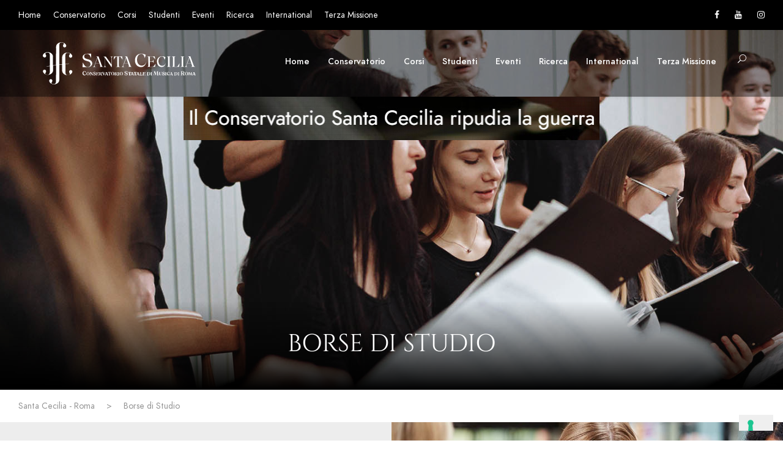

--- FILE ---
content_type: text/html; charset=UTF-8
request_url: https://conservatoriosantacecilia.it/borse-di-studio/
body_size: 20673
content:
<!DOCTYPE html>
<html lang="it-IT" class="no-js">
<head>
	<!-- Google Tag Manager -->
	<script>(function(w,d,s,l,i){w[l]=w[l]||[];w[l].push({'gtm.start':
	new Date().getTime(),event:'gtm.js'});var f=d.getElementsByTagName(s)[0],
	j=d.createElement(s),dl=l!='dataLayer'?'&l='+l:'';j.async=true;j.src=
	'https://www.googletagmanager.com/gtm.js?id='+i+dl;f.parentNode.insertBefore(j,f);
	})(window,document,'script','dataLayer','GTM-5SHQNXX');</script>
	<!-- End Google Tag Manager -->
	
	<meta charset="UTF-8">
	<meta name="viewport" content="width=device-width, initial-scale=1">
	<link rel="profile" href="http://gmpg.org/xfn/11">
	<link rel="pingback" href="https://conservatoriosantacecilia.it/xmlrpc.php">
	<meta name='robots' content='index, follow, max-image-preview:large, max-snippet:-1, max-video-preview:-1' />
	<style>img:is([sizes="auto" i], [sizes^="auto," i]) { contain-intrinsic-size: 3000px 1500px }</style>
	<link rel="preload" href="https://conservatoriosantacecilia.it/wp-content/plugins/rate-my-post/public/css/fonts/ratemypost.ttf" type="font/ttf" as="font" crossorigin="anonymous">
	<!-- This site is optimized with the Yoast SEO plugin v25.9 - https://yoast.com/wordpress/plugins/seo/ -->
	<title>Borse di Studio - Santa Cecilia - Roma</title>
	<link rel="canonical" href="https://conservatoriosantacecilia.it/borse-di-studio/" />
	<meta property="og:locale" content="it_IT" />
	<meta property="og:type" content="article" />
	<meta property="og:title" content="Borse di Studio - Santa Cecilia - Roma" />
	<meta property="og:url" content="https://conservatoriosantacecilia.it/borse-di-studio/" />
	<meta property="og:site_name" content="Santa Cecilia - Roma" />
	<meta property="article:modified_time" content="2021-12-07T15:56:08+00:00" />
	<meta name="twitter:card" content="summary_large_image" />
	<script type="application/ld+json" class="yoast-schema-graph">{"@context":"https://schema.org","@graph":[{"@type":"WebPage","@id":"https://conservatoriosantacecilia.it/borse-di-studio/","url":"https://conservatoriosantacecilia.it/borse-di-studio/","name":"Borse di Studio - Santa Cecilia - Roma","isPartOf":{"@id":"https://conservatoriosantacecilia.it/#website"},"datePublished":"2021-11-23T15:29:29+00:00","dateModified":"2021-12-07T15:56:08+00:00","breadcrumb":{"@id":"https://conservatoriosantacecilia.it/borse-di-studio/#breadcrumb"},"inLanguage":"it-IT","potentialAction":[{"@type":"ReadAction","target":["https://conservatoriosantacecilia.it/borse-di-studio/"]}]},{"@type":"BreadcrumbList","@id":"https://conservatoriosantacecilia.it/borse-di-studio/#breadcrumb","itemListElement":[{"@type":"ListItem","position":1,"name":"Home","item":"https://conservatoriosantacecilia.it/"},{"@type":"ListItem","position":2,"name":"Borse di Studio"}]},{"@type":"WebSite","@id":"https://conservatoriosantacecilia.it/#website","url":"https://conservatoriosantacecilia.it/","name":"Santa Cecilia - Roma","description":"Conservatorio di Musica","potentialAction":[{"@type":"SearchAction","target":{"@type":"EntryPoint","urlTemplate":"https://conservatoriosantacecilia.it/?s={search_term_string}"},"query-input":{"@type":"PropertyValueSpecification","valueRequired":true,"valueName":"search_term_string"}}],"inLanguage":"it-IT"}]}</script>
	<!-- / Yoast SEO plugin. -->


<link rel='dns-prefetch' href='//challenges.cloudflare.com' />
<link rel='dns-prefetch' href='//www.googletagmanager.com' />
<link rel="alternate" type="application/rss+xml" title="Santa Cecilia - Roma &raquo; Feed" href="https://conservatoriosantacecilia.it/feed/" />
<link rel="alternate" type="text/calendar" title="Santa Cecilia - Roma &raquo; iCal Feed" href="https://conservatoriosantacecilia.it/eventi/?ical=1" />
<script type="text/javascript">
/* <![CDATA[ */
window._wpemojiSettings = {"baseUrl":"https:\/\/s.w.org\/images\/core\/emoji\/16.0.1\/72x72\/","ext":".png","svgUrl":"https:\/\/s.w.org\/images\/core\/emoji\/16.0.1\/svg\/","svgExt":".svg","source":{"concatemoji":"https:\/\/conservatoriosantacecilia.it\/wp-includes\/js\/wp-emoji-release.min.js?ver=6.8.2"}};
/*! This file is auto-generated */
!function(s,n){var o,i,e;function c(e){try{var t={supportTests:e,timestamp:(new Date).valueOf()};sessionStorage.setItem(o,JSON.stringify(t))}catch(e){}}function p(e,t,n){e.clearRect(0,0,e.canvas.width,e.canvas.height),e.fillText(t,0,0);var t=new Uint32Array(e.getImageData(0,0,e.canvas.width,e.canvas.height).data),a=(e.clearRect(0,0,e.canvas.width,e.canvas.height),e.fillText(n,0,0),new Uint32Array(e.getImageData(0,0,e.canvas.width,e.canvas.height).data));return t.every(function(e,t){return e===a[t]})}function u(e,t){e.clearRect(0,0,e.canvas.width,e.canvas.height),e.fillText(t,0,0);for(var n=e.getImageData(16,16,1,1),a=0;a<n.data.length;a++)if(0!==n.data[a])return!1;return!0}function f(e,t,n,a){switch(t){case"flag":return n(e,"\ud83c\udff3\ufe0f\u200d\u26a7\ufe0f","\ud83c\udff3\ufe0f\u200b\u26a7\ufe0f")?!1:!n(e,"\ud83c\udde8\ud83c\uddf6","\ud83c\udde8\u200b\ud83c\uddf6")&&!n(e,"\ud83c\udff4\udb40\udc67\udb40\udc62\udb40\udc65\udb40\udc6e\udb40\udc67\udb40\udc7f","\ud83c\udff4\u200b\udb40\udc67\u200b\udb40\udc62\u200b\udb40\udc65\u200b\udb40\udc6e\u200b\udb40\udc67\u200b\udb40\udc7f");case"emoji":return!a(e,"\ud83e\udedf")}return!1}function g(e,t,n,a){var r="undefined"!=typeof WorkerGlobalScope&&self instanceof WorkerGlobalScope?new OffscreenCanvas(300,150):s.createElement("canvas"),o=r.getContext("2d",{willReadFrequently:!0}),i=(o.textBaseline="top",o.font="600 32px Arial",{});return e.forEach(function(e){i[e]=t(o,e,n,a)}),i}function t(e){var t=s.createElement("script");t.src=e,t.defer=!0,s.head.appendChild(t)}"undefined"!=typeof Promise&&(o="wpEmojiSettingsSupports",i=["flag","emoji"],n.supports={everything:!0,everythingExceptFlag:!0},e=new Promise(function(e){s.addEventListener("DOMContentLoaded",e,{once:!0})}),new Promise(function(t){var n=function(){try{var e=JSON.parse(sessionStorage.getItem(o));if("object"==typeof e&&"number"==typeof e.timestamp&&(new Date).valueOf()<e.timestamp+604800&&"object"==typeof e.supportTests)return e.supportTests}catch(e){}return null}();if(!n){if("undefined"!=typeof Worker&&"undefined"!=typeof OffscreenCanvas&&"undefined"!=typeof URL&&URL.createObjectURL&&"undefined"!=typeof Blob)try{var e="postMessage("+g.toString()+"("+[JSON.stringify(i),f.toString(),p.toString(),u.toString()].join(",")+"));",a=new Blob([e],{type:"text/javascript"}),r=new Worker(URL.createObjectURL(a),{name:"wpTestEmojiSupports"});return void(r.onmessage=function(e){c(n=e.data),r.terminate(),t(n)})}catch(e){}c(n=g(i,f,p,u))}t(n)}).then(function(e){for(var t in e)n.supports[t]=e[t],n.supports.everything=n.supports.everything&&n.supports[t],"flag"!==t&&(n.supports.everythingExceptFlag=n.supports.everythingExceptFlag&&n.supports[t]);n.supports.everythingExceptFlag=n.supports.everythingExceptFlag&&!n.supports.flag,n.DOMReady=!1,n.readyCallback=function(){n.DOMReady=!0}}).then(function(){return e}).then(function(){var e;n.supports.everything||(n.readyCallback(),(e=n.source||{}).concatemoji?t(e.concatemoji):e.wpemoji&&e.twemoji&&(t(e.twemoji),t(e.wpemoji)))}))}((window,document),window._wpemojiSettings);
/* ]]> */
</script>
<link rel='stylesheet' id='dashicons-css' href='https://conservatoriosantacecilia.it/wp-includes/css/dashicons.min.css?ver=6.8.2' type='text/css' media='all' />
<link rel='stylesheet' id='post-views-counter-frontend-css' href='https://conservatoriosantacecilia.it/wp-content/plugins/post-views-counter/css/frontend.min.css?ver=1.5.5' type='text/css' media='all' />
<link rel='stylesheet' id='tec-variables-skeleton-css' href='https://conservatoriosantacecilia.it/wp-content/plugins/the-events-calendar/common/build/css/variables-skeleton.css?ver=6.9.10' type='text/css' media='all' />
<link rel='stylesheet' id='tec-variables-full-css' href='https://conservatoriosantacecilia.it/wp-content/plugins/the-events-calendar/common/build/css/variables-full.css?ver=6.9.10' type='text/css' media='all' />
<link rel='stylesheet' id='tribe-common-skeleton-style-css' href='https://conservatoriosantacecilia.it/wp-content/plugins/the-events-calendar/common/build/css/common-skeleton.css?ver=6.9.10' type='text/css' media='all' />
<link rel='stylesheet' id='tribe-common-full-style-css' href='https://conservatoriosantacecilia.it/wp-content/plugins/the-events-calendar/common/build/css/common-full.css?ver=6.9.10' type='text/css' media='all' />
<link rel='stylesheet' id='event-tickets-tickets-css-css' href='https://conservatoriosantacecilia.it/wp-content/plugins/event-tickets/build/css/tickets.css?ver=5.26.5' type='text/css' media='all' />
<link rel='stylesheet' id='event-tickets-tickets-rsvp-css-css' href='https://conservatoriosantacecilia.it/wp-content/plugins/event-tickets/build/css/rsvp-v1.css?ver=5.26.5' type='text/css' media='all' />
<style id='wp-emoji-styles-inline-css' type='text/css'>

	img.wp-smiley, img.emoji {
		display: inline !important;
		border: none !important;
		box-shadow: none !important;
		height: 1em !important;
		width: 1em !important;
		margin: 0 0.07em !important;
		vertical-align: -0.1em !important;
		background: none !important;
		padding: 0 !important;
	}
</style>
<link rel='stylesheet' id='wp-block-library-css' href='https://conservatoriosantacecilia.it/wp-includes/css/dist/block-library/style.min.css?ver=6.8.2' type='text/css' media='all' />
<style id='classic-theme-styles-inline-css' type='text/css'>
/*! This file is auto-generated */
.wp-block-button__link{color:#fff;background-color:#32373c;border-radius:9999px;box-shadow:none;text-decoration:none;padding:calc(.667em + 2px) calc(1.333em + 2px);font-size:1.125em}.wp-block-file__button{background:#32373c;color:#fff;text-decoration:none}
</style>
<style id='pdfemb-pdf-embedder-viewer-style-inline-css' type='text/css'>
.wp-block-pdfemb-pdf-embedder-viewer{max-width:none}

</style>
<link rel='stylesheet' id='rate-my-post-css' href='https://conservatoriosantacecilia.it/wp-content/plugins/rate-my-post/public/css/rate-my-post.min.css?ver=4.4.3' type='text/css' media='all' />
<style id='rate-my-post-inline-css' type='text/css'>
.rmp-icon--full-highlight {color: #aa8738;}.rmp-icon--half-highlight {  background: -webkit-gradient(linear, left top, right top, color-stop(50%, #aa8738), color-stop(50%, #ccc));  background: linear-gradient(to right, #aa8738 50%, #ccc 50%);-webkit-background-clip: text;-webkit-text-fill-color: transparent;}.rmp-rating-widget .rmp-icon--half-highlight {    background: -webkit-gradient(linear, left top, right top, color-stop(50%, #aa8738), color-stop(50%, #ccc));    background: linear-gradient(to right, #aa8738 50%, #ccc 50%);    -webkit-background-clip: text;    -webkit-text-fill-color: transparent;}.rmp-rating-widget .rmp-icon--full-highlight {  color: #aa8738;}@media (hover: hover) {.rmp-rating-widget .rmp-icon--hovered {color: #aa8738;    -webkit-background-clip: initial;    -webkit-text-fill-color: initial;    background: transparent;    -webkit-transition: .1s color ease-in;    transition: .1s color ease-in;}}.rmp-rating-widget .rmp-icon--processing-rating {color: #aa8738;  -webkit-background-clip: initial;  -webkit-text-fill-color: initial;  background: transparent;}.rmp-widgets-container.rmp-wp-plugin.rmp-main-container .rmp-rating-widget__icons-list__icon {margin-left: 2px;margin-right: 2px;}.rmp-rating-widget .rmp-icon--ratings {  font-size: 50px;}
.rmp-icon--full-highlight {color: #aa8738;}.rmp-icon--half-highlight {  background: -webkit-gradient(linear, left top, right top, color-stop(50%, #aa8738), color-stop(50%, #ccc));  background: linear-gradient(to right, #aa8738 50%, #ccc 50%);-webkit-background-clip: text;-webkit-text-fill-color: transparent;}.rmp-rating-widget .rmp-icon--half-highlight {    background: -webkit-gradient(linear, left top, right top, color-stop(50%, #aa8738), color-stop(50%, #ccc));    background: linear-gradient(to right, #aa8738 50%, #ccc 50%);    -webkit-background-clip: text;    -webkit-text-fill-color: transparent;}.rmp-rating-widget .rmp-icon--full-highlight {  color: #aa8738;}@media (hover: hover) {.rmp-rating-widget .rmp-icon--hovered {color: #aa8738;    -webkit-background-clip: initial;    -webkit-text-fill-color: initial;    background: transparent;    -webkit-transition: .1s color ease-in;    transition: .1s color ease-in;}}.rmp-rating-widget .rmp-icon--processing-rating {color: #aa8738;  -webkit-background-clip: initial;  -webkit-text-fill-color: initial;  background: transparent;}.rmp-widgets-container.rmp-wp-plugin.rmp-main-container .rmp-rating-widget__icons-list__icon {margin-left: 2px;margin-right: 2px;}.rmp-rating-widget .rmp-icon--ratings {  font-size: 50px;}
</style>
<style id='global-styles-inline-css' type='text/css'>
:root{--wp--preset--aspect-ratio--square: 1;--wp--preset--aspect-ratio--4-3: 4/3;--wp--preset--aspect-ratio--3-4: 3/4;--wp--preset--aspect-ratio--3-2: 3/2;--wp--preset--aspect-ratio--2-3: 2/3;--wp--preset--aspect-ratio--16-9: 16/9;--wp--preset--aspect-ratio--9-16: 9/16;--wp--preset--color--black: #000000;--wp--preset--color--cyan-bluish-gray: #abb8c3;--wp--preset--color--white: #ffffff;--wp--preset--color--pale-pink: #f78da7;--wp--preset--color--vivid-red: #cf2e2e;--wp--preset--color--luminous-vivid-orange: #ff6900;--wp--preset--color--luminous-vivid-amber: #fcb900;--wp--preset--color--light-green-cyan: #7bdcb5;--wp--preset--color--vivid-green-cyan: #00d084;--wp--preset--color--pale-cyan-blue: #8ed1fc;--wp--preset--color--vivid-cyan-blue: #0693e3;--wp--preset--color--vivid-purple: #9b51e0;--wp--preset--gradient--vivid-cyan-blue-to-vivid-purple: linear-gradient(135deg,rgba(6,147,227,1) 0%,rgb(155,81,224) 100%);--wp--preset--gradient--light-green-cyan-to-vivid-green-cyan: linear-gradient(135deg,rgb(122,220,180) 0%,rgb(0,208,130) 100%);--wp--preset--gradient--luminous-vivid-amber-to-luminous-vivid-orange: linear-gradient(135deg,rgba(252,185,0,1) 0%,rgba(255,105,0,1) 100%);--wp--preset--gradient--luminous-vivid-orange-to-vivid-red: linear-gradient(135deg,rgba(255,105,0,1) 0%,rgb(207,46,46) 100%);--wp--preset--gradient--very-light-gray-to-cyan-bluish-gray: linear-gradient(135deg,rgb(238,238,238) 0%,rgb(169,184,195) 100%);--wp--preset--gradient--cool-to-warm-spectrum: linear-gradient(135deg,rgb(74,234,220) 0%,rgb(151,120,209) 20%,rgb(207,42,186) 40%,rgb(238,44,130) 60%,rgb(251,105,98) 80%,rgb(254,248,76) 100%);--wp--preset--gradient--blush-light-purple: linear-gradient(135deg,rgb(255,206,236) 0%,rgb(152,150,240) 100%);--wp--preset--gradient--blush-bordeaux: linear-gradient(135deg,rgb(254,205,165) 0%,rgb(254,45,45) 50%,rgb(107,0,62) 100%);--wp--preset--gradient--luminous-dusk: linear-gradient(135deg,rgb(255,203,112) 0%,rgb(199,81,192) 50%,rgb(65,88,208) 100%);--wp--preset--gradient--pale-ocean: linear-gradient(135deg,rgb(255,245,203) 0%,rgb(182,227,212) 50%,rgb(51,167,181) 100%);--wp--preset--gradient--electric-grass: linear-gradient(135deg,rgb(202,248,128) 0%,rgb(113,206,126) 100%);--wp--preset--gradient--midnight: linear-gradient(135deg,rgb(2,3,129) 0%,rgb(40,116,252) 100%);--wp--preset--font-size--small: 13px;--wp--preset--font-size--medium: 20px;--wp--preset--font-size--large: 36px;--wp--preset--font-size--x-large: 42px;--wp--preset--spacing--20: 0.44rem;--wp--preset--spacing--30: 0.67rem;--wp--preset--spacing--40: 1rem;--wp--preset--spacing--50: 1.5rem;--wp--preset--spacing--60: 2.25rem;--wp--preset--spacing--70: 3.38rem;--wp--preset--spacing--80: 5.06rem;--wp--preset--shadow--natural: 6px 6px 9px rgba(0, 0, 0, 0.2);--wp--preset--shadow--deep: 12px 12px 50px rgba(0, 0, 0, 0.4);--wp--preset--shadow--sharp: 6px 6px 0px rgba(0, 0, 0, 0.2);--wp--preset--shadow--outlined: 6px 6px 0px -3px rgba(255, 255, 255, 1), 6px 6px rgba(0, 0, 0, 1);--wp--preset--shadow--crisp: 6px 6px 0px rgba(0, 0, 0, 1);}:where(.is-layout-flex){gap: 0.5em;}:where(.is-layout-grid){gap: 0.5em;}body .is-layout-flex{display: flex;}.is-layout-flex{flex-wrap: wrap;align-items: center;}.is-layout-flex > :is(*, div){margin: 0;}body .is-layout-grid{display: grid;}.is-layout-grid > :is(*, div){margin: 0;}:where(.wp-block-columns.is-layout-flex){gap: 2em;}:where(.wp-block-columns.is-layout-grid){gap: 2em;}:where(.wp-block-post-template.is-layout-flex){gap: 1.25em;}:where(.wp-block-post-template.is-layout-grid){gap: 1.25em;}.has-black-color{color: var(--wp--preset--color--black) !important;}.has-cyan-bluish-gray-color{color: var(--wp--preset--color--cyan-bluish-gray) !important;}.has-white-color{color: var(--wp--preset--color--white) !important;}.has-pale-pink-color{color: var(--wp--preset--color--pale-pink) !important;}.has-vivid-red-color{color: var(--wp--preset--color--vivid-red) !important;}.has-luminous-vivid-orange-color{color: var(--wp--preset--color--luminous-vivid-orange) !important;}.has-luminous-vivid-amber-color{color: var(--wp--preset--color--luminous-vivid-amber) !important;}.has-light-green-cyan-color{color: var(--wp--preset--color--light-green-cyan) !important;}.has-vivid-green-cyan-color{color: var(--wp--preset--color--vivid-green-cyan) !important;}.has-pale-cyan-blue-color{color: var(--wp--preset--color--pale-cyan-blue) !important;}.has-vivid-cyan-blue-color{color: var(--wp--preset--color--vivid-cyan-blue) !important;}.has-vivid-purple-color{color: var(--wp--preset--color--vivid-purple) !important;}.has-black-background-color{background-color: var(--wp--preset--color--black) !important;}.has-cyan-bluish-gray-background-color{background-color: var(--wp--preset--color--cyan-bluish-gray) !important;}.has-white-background-color{background-color: var(--wp--preset--color--white) !important;}.has-pale-pink-background-color{background-color: var(--wp--preset--color--pale-pink) !important;}.has-vivid-red-background-color{background-color: var(--wp--preset--color--vivid-red) !important;}.has-luminous-vivid-orange-background-color{background-color: var(--wp--preset--color--luminous-vivid-orange) !important;}.has-luminous-vivid-amber-background-color{background-color: var(--wp--preset--color--luminous-vivid-amber) !important;}.has-light-green-cyan-background-color{background-color: var(--wp--preset--color--light-green-cyan) !important;}.has-vivid-green-cyan-background-color{background-color: var(--wp--preset--color--vivid-green-cyan) !important;}.has-pale-cyan-blue-background-color{background-color: var(--wp--preset--color--pale-cyan-blue) !important;}.has-vivid-cyan-blue-background-color{background-color: var(--wp--preset--color--vivid-cyan-blue) !important;}.has-vivid-purple-background-color{background-color: var(--wp--preset--color--vivid-purple) !important;}.has-black-border-color{border-color: var(--wp--preset--color--black) !important;}.has-cyan-bluish-gray-border-color{border-color: var(--wp--preset--color--cyan-bluish-gray) !important;}.has-white-border-color{border-color: var(--wp--preset--color--white) !important;}.has-pale-pink-border-color{border-color: var(--wp--preset--color--pale-pink) !important;}.has-vivid-red-border-color{border-color: var(--wp--preset--color--vivid-red) !important;}.has-luminous-vivid-orange-border-color{border-color: var(--wp--preset--color--luminous-vivid-orange) !important;}.has-luminous-vivid-amber-border-color{border-color: var(--wp--preset--color--luminous-vivid-amber) !important;}.has-light-green-cyan-border-color{border-color: var(--wp--preset--color--light-green-cyan) !important;}.has-vivid-green-cyan-border-color{border-color: var(--wp--preset--color--vivid-green-cyan) !important;}.has-pale-cyan-blue-border-color{border-color: var(--wp--preset--color--pale-cyan-blue) !important;}.has-vivid-cyan-blue-border-color{border-color: var(--wp--preset--color--vivid-cyan-blue) !important;}.has-vivid-purple-border-color{border-color: var(--wp--preset--color--vivid-purple) !important;}.has-vivid-cyan-blue-to-vivid-purple-gradient-background{background: var(--wp--preset--gradient--vivid-cyan-blue-to-vivid-purple) !important;}.has-light-green-cyan-to-vivid-green-cyan-gradient-background{background: var(--wp--preset--gradient--light-green-cyan-to-vivid-green-cyan) !important;}.has-luminous-vivid-amber-to-luminous-vivid-orange-gradient-background{background: var(--wp--preset--gradient--luminous-vivid-amber-to-luminous-vivid-orange) !important;}.has-luminous-vivid-orange-to-vivid-red-gradient-background{background: var(--wp--preset--gradient--luminous-vivid-orange-to-vivid-red) !important;}.has-very-light-gray-to-cyan-bluish-gray-gradient-background{background: var(--wp--preset--gradient--very-light-gray-to-cyan-bluish-gray) !important;}.has-cool-to-warm-spectrum-gradient-background{background: var(--wp--preset--gradient--cool-to-warm-spectrum) !important;}.has-blush-light-purple-gradient-background{background: var(--wp--preset--gradient--blush-light-purple) !important;}.has-blush-bordeaux-gradient-background{background: var(--wp--preset--gradient--blush-bordeaux) !important;}.has-luminous-dusk-gradient-background{background: var(--wp--preset--gradient--luminous-dusk) !important;}.has-pale-ocean-gradient-background{background: var(--wp--preset--gradient--pale-ocean) !important;}.has-electric-grass-gradient-background{background: var(--wp--preset--gradient--electric-grass) !important;}.has-midnight-gradient-background{background: var(--wp--preset--gradient--midnight) !important;}.has-small-font-size{font-size: var(--wp--preset--font-size--small) !important;}.has-medium-font-size{font-size: var(--wp--preset--font-size--medium) !important;}.has-large-font-size{font-size: var(--wp--preset--font-size--large) !important;}.has-x-large-font-size{font-size: var(--wp--preset--font-size--x-large) !important;}
:where(.wp-block-post-template.is-layout-flex){gap: 1.25em;}:where(.wp-block-post-template.is-layout-grid){gap: 1.25em;}
:where(.wp-block-columns.is-layout-flex){gap: 2em;}:where(.wp-block-columns.is-layout-grid){gap: 2em;}
:root :where(.wp-block-pullquote){font-size: 1.5em;line-height: 1.6;}
</style>
<link rel='stylesheet' id='contact-form-7-css' href='https://conservatoriosantacecilia.it/wp-content/plugins/contact-form-7/includes/css/styles.css?ver=6.1.1' type='text/css' media='all' />
<link rel='stylesheet' id='gdlr-core-google-font-css' href='https://conservatoriosantacecilia.it/wp-content/uploads/fonts/90c53934c606ce13564d1c4a136bfca5/font.css?v=1666452652' type='text/css' media='all' />
<link rel='stylesheet' id='font-awesome-css' href='https://conservatoriosantacecilia.it/wp-content/plugins/goodlayers-core/plugins/fontawesome/font-awesome.css?ver=6.8.2' type='text/css' media='all' />
<link rel='stylesheet' id='elegant-font-css' href='https://conservatoriosantacecilia.it/wp-content/plugins/goodlayers-core/plugins/elegant/elegant-font.css?ver=6.8.2' type='text/css' media='all' />
<link rel='stylesheet' id='gdlr-core-plugin-css' href='https://conservatoriosantacecilia.it/wp-content/plugins/goodlayers-core/plugins/style.css?ver=1762300713' type='text/css' media='all' />
<link rel='stylesheet' id='gdlr-core-page-builder-css' href='https://conservatoriosantacecilia.it/wp-content/plugins/goodlayers-core/include/css/page-builder.css?ver=6.8.2' type='text/css' media='all' />
<link rel='stylesheet' id='survey-maker-min-css' href='https://conservatoriosantacecilia.it/wp-content/plugins/survey-maker/public/css/survey-maker-public-min.css?ver=5.1.9.1' type='text/css' media='all' />
<link rel='stylesheet' id='event-tickets-rsvp-css' href='https://conservatoriosantacecilia.it/wp-content/plugins/event-tickets/build/css/rsvp.css?ver=5.26.5' type='text/css' media='all' />
<link rel='stylesheet' id='kingster-style-core-css' href='https://conservatoriosantacecilia.it/wp-content/themes/kingster/css/style-core.css?ver=6.8.2' type='text/css' media='all' />
<link rel='stylesheet' id='kingster-custom-style-css' href='https://conservatoriosantacecilia.it/wp-content/uploads/kingster-style-custom.css?1762300713&#038;ver=6.8.2' type='text/css' media='all' />
<link rel='stylesheet' id='cf7cf-style-css' href='https://conservatoriosantacecilia.it/wp-content/plugins/cf7-conditional-fields/style.css?ver=2.6.3' type='text/css' media='all' />
<link rel='stylesheet' id='conservatoriosantacecilia-style-css' href='https://conservatoriosantacecilia.it/wp-content/themes/conservatoriosantacecilia.it/style.css?ver=1.0.0' type='text/css' media='all' />
<link rel='stylesheet' id='kingster-child-theme-style-css' href='https://conservatoriosantacecilia.it/wp-content/themes/conservatoriosantacecilia.it/style.css?ver=6.8.2' type='text/css' media='all' />
<link rel='stylesheet' id='kingster-learnpress-css' href='https://conservatoriosantacecilia.it/wp-content/themes/kingster/learnpress/kingster-learnpress.css?ver=6.8.2' type='text/css' media='all' />
<link rel='stylesheet' id='kingster-learnpress-pb-css' href='https://conservatoriosantacecilia.it/wp-content/themes/kingster/learnpress/kingster-learnpress-pb.css?ver=6.8.2' type='text/css' media='all' />
<script type="text/javascript" id="post-views-counter-frontend-js-before">
/* <![CDATA[ */
var pvcArgsFrontend = {"mode":"js","postID":92031,"requestURL":"https:\/\/conservatoriosantacecilia.it\/wp-admin\/admin-ajax.php","nonce":"fa24e68338","dataStorage":"cookies","multisite":false,"path":"\/","domain":""};
/* ]]> */
</script>
<script type="text/javascript" src="https://conservatoriosantacecilia.it/wp-content/plugins/post-views-counter/js/frontend.min.js?ver=1.5.5" id="post-views-counter-frontend-js"></script>
<script type="text/javascript" src="https://conservatoriosantacecilia.it/wp-includes/js/jquery/jquery.min.js?ver=3.7.1" id="jquery-core-js"></script>
<script type="text/javascript" src="https://conservatoriosantacecilia.it/wp-includes/js/jquery/jquery-migrate.min.js?ver=3.4.1" id="jquery-migrate-js"></script>
<!--[if lt IE 9]>
<script type="text/javascript" src="https://conservatoriosantacecilia.it/wp-content/themes/kingster/js/html5.js?ver=6.8.2" id="kingster-html5js-js"></script>
<![endif]-->

<!-- Snippet del tag Google (gtag.js) aggiunto da Site Kit -->
<!-- Snippet Google Analytics aggiunto da Site Kit -->
<script type="text/javascript" src="https://www.googletagmanager.com/gtag/js?id=GT-M3SS7PXL" id="google_gtagjs-js" async></script>
<script type="text/javascript" id="google_gtagjs-js-after">
/* <![CDATA[ */
window.dataLayer = window.dataLayer || [];function gtag(){dataLayer.push(arguments);}
gtag("set","linker",{"domains":["conservatoriosantacecilia.it"]});
gtag("js", new Date());
gtag("set", "developer_id.dZTNiMT", true);
gtag("config", "GT-M3SS7PXL");
 window._googlesitekit = window._googlesitekit || {}; window._googlesitekit.throttledEvents = []; window._googlesitekit.gtagEvent = (name, data) => { var key = JSON.stringify( { name, data } ); if ( !! window._googlesitekit.throttledEvents[ key ] ) { return; } window._googlesitekit.throttledEvents[ key ] = true; setTimeout( () => { delete window._googlesitekit.throttledEvents[ key ]; }, 5 ); gtag( "event", name, { ...data, event_source: "site-kit" } ); }; 
/* ]]> */
</script>
<script type="text/javascript" src="https://conservatoriosantacecilia.it/wp-content/themes/kingster/learnpress/kingster-learnpress.js?ver=6.8.2" id="kingster-learnpress-js"></script>
<link rel="https://api.w.org/" href="https://conservatoriosantacecilia.it/wp-json/" /><link rel="alternate" title="JSON" type="application/json" href="https://conservatoriosantacecilia.it/wp-json/wp/v2/pages/92031" /><link rel="EditURI" type="application/rsd+xml" title="RSD" href="https://conservatoriosantacecilia.it/xmlrpc.php?rsd" />
<meta name="generator" content="WordPress 6.8.2" />
<link rel='shortlink' href='https://conservatoriosantacecilia.it/?p=92031' />
<link rel="alternate" title="oEmbed (JSON)" type="application/json+oembed" href="https://conservatoriosantacecilia.it/wp-json/oembed/1.0/embed?url=https%3A%2F%2Fconservatoriosantacecilia.it%2Fborse-di-studio%2F" />
<link rel="alternate" title="oEmbed (XML)" type="text/xml+oembed" href="https://conservatoriosantacecilia.it/wp-json/oembed/1.0/embed?url=https%3A%2F%2Fconservatoriosantacecilia.it%2Fborse-di-studio%2F&#038;format=xml" />
<meta name="generator" content="Site Kit by Google 1.162.1" /><meta name="et-api-version" content="v1"><meta name="et-api-origin" content="https://conservatoriosantacecilia.it"><link rel="https://theeventscalendar.com/" href="https://conservatoriosantacecilia.it/wp-json/tribe/tickets/v1/" /><meta name="tec-api-version" content="v1"><meta name="tec-api-origin" content="https://conservatoriosantacecilia.it"><link rel="alternate" href="https://conservatoriosantacecilia.it/wp-json/tribe/events/v1/" /><meta name="generator" content="Powered by Slider Revolution 6.5.8 - responsive, Mobile-Friendly Slider Plugin for WordPress with comfortable drag and drop interface." />
<link rel="icon" href="https://conservatoriosantacecilia.it/wp-content/uploads/2021/12/cropped-Favicon-32x32.jpeg" sizes="32x32" />
<link rel="icon" href="https://conservatoriosantacecilia.it/wp-content/uploads/2021/12/cropped-Favicon-192x192.jpeg" sizes="192x192" />
<link rel="apple-touch-icon" href="https://conservatoriosantacecilia.it/wp-content/uploads/2021/12/cropped-Favicon-180x180.jpeg" />
<meta name="msapplication-TileImage" content="https://conservatoriosantacecilia.it/wp-content/uploads/2021/12/cropped-Favicon-270x270.jpeg" />
<script type="text/javascript">function setREVStartSize(e){
			//window.requestAnimationFrame(function() {				 
				window.RSIW = window.RSIW===undefined ? window.innerWidth : window.RSIW;	
				window.RSIH = window.RSIH===undefined ? window.innerHeight : window.RSIH;	
				try {								
					var pw = document.getElementById(e.c).parentNode.offsetWidth,
						newh;
					pw = pw===0 || isNaN(pw) ? window.RSIW : pw;
					e.tabw = e.tabw===undefined ? 0 : parseInt(e.tabw);
					e.thumbw = e.thumbw===undefined ? 0 : parseInt(e.thumbw);
					e.tabh = e.tabh===undefined ? 0 : parseInt(e.tabh);
					e.thumbh = e.thumbh===undefined ? 0 : parseInt(e.thumbh);
					e.tabhide = e.tabhide===undefined ? 0 : parseInt(e.tabhide);
					e.thumbhide = e.thumbhide===undefined ? 0 : parseInt(e.thumbhide);
					e.mh = e.mh===undefined || e.mh=="" || e.mh==="auto" ? 0 : parseInt(e.mh,0);		
					if(e.layout==="fullscreen" || e.l==="fullscreen") 						
						newh = Math.max(e.mh,window.RSIH);					
					else{					
						e.gw = Array.isArray(e.gw) ? e.gw : [e.gw];
						for (var i in e.rl) if (e.gw[i]===undefined || e.gw[i]===0) e.gw[i] = e.gw[i-1];					
						e.gh = e.el===undefined || e.el==="" || (Array.isArray(e.el) && e.el.length==0)? e.gh : e.el;
						e.gh = Array.isArray(e.gh) ? e.gh : [e.gh];
						for (var i in e.rl) if (e.gh[i]===undefined || e.gh[i]===0) e.gh[i] = e.gh[i-1];
											
						var nl = new Array(e.rl.length),
							ix = 0,						
							sl;					
						e.tabw = e.tabhide>=pw ? 0 : e.tabw;
						e.thumbw = e.thumbhide>=pw ? 0 : e.thumbw;
						e.tabh = e.tabhide>=pw ? 0 : e.tabh;
						e.thumbh = e.thumbhide>=pw ? 0 : e.thumbh;					
						for (var i in e.rl) nl[i] = e.rl[i]<window.RSIW ? 0 : e.rl[i];
						sl = nl[0];									
						for (var i in nl) if (sl>nl[i] && nl[i]>0) { sl = nl[i]; ix=i;}															
						var m = pw>(e.gw[ix]+e.tabw+e.thumbw) ? 1 : (pw-(e.tabw+e.thumbw)) / (e.gw[ix]);					
						newh =  (e.gh[ix] * m) + (e.tabh + e.thumbh);
					}
					var el = document.getElementById(e.c);
					if (el!==null && el) el.style.height = newh+"px";					
					el = document.getElementById(e.c+"_wrapper");
					if (el!==null && el) {
						el.style.height = newh+"px";
						el.style.display = "block";
					}
				} catch(e){
					console.log("Failure at Presize of Slider:" + e)
				}					   
			//});
		  };</script>
		<style type="text/css" id="wp-custom-css">
			.kingster-footer-wrapper {
    padding-top: 0;
}

.kingster-footer-container.kingster-container {
	padding-top: 50px;
}

.top-footer {
	overflow: hidden;
  background: #1f1f1f;
padding: 30px;
}

.footer-post-views {
	text-align: center;
	padding-top: 30px;
  border-top: 1px solid #2e2e2e;
}

.top-footer .rmp-heading--title {
    font-size: 1.1rem;
}

.top-footer .rmp-rating-widget .rmp-icon--ratings {
	font-size: 30px;
}

.rmp-btn {
	background: #aa8739;
	padding: 0.3rem 1rem;
	font-weight: 500;
}
.rmp-btn:hover {
	color: #181818;
	padding: 0.3rem 1rem;
}		</style>
		</head>

<body class="wp-singular page-template-default page page-id-92031 wp-theme-kingster wp-child-theme-conservatoriosantaceciliait gdlr-core-body tribe-no-js metaslider-plugin kingster-body kingster-body-front kingster-full  kingster-with-sticky-navigation  kingster-blockquote-style-1 gdlr-core-link-to-lightbox tribe-theme-kingster">
<!-- Google Tag Manager (noscript) -->
<noscript><iframe src="https://www.googletagmanager.com/ns.html?id=GTM-5SHQNXX"
height="0" width="0" style="display:none;visibility:hidden"></iframe></noscript>
<!-- End Google Tag Manager (noscript) -->

<div class="kingster-mobile-header-wrap" ><div class="kingster-mobile-header kingster-header-background kingster-style-slide kingster-sticky-mobile-navigation " id="kingster-mobile-header" ><div class="kingster-mobile-header-container kingster-container clearfix" ><div class="kingster-logo  kingster-item-pdlr"><div class="kingster-logo-inner"><a class="" href="https://conservatoriosantacecilia.it/" ><img src="https://conservatoriosantacecilia.it/wp-content/uploads/2021/12/Logo_CSC_Horiz_Web_neg_2.svg" alt="11" title="Logo_CSC_Horiz_Web_neg_2" /></a></div></div><div class="kingster-mobile-menu-right" ><div class="kingster-main-menu-search" id="kingster-mobile-top-search" ><i class="fa fa-search" ></i></div><div class="kingster-top-search-wrap" >
	<div class="kingster-top-search-close" ></div>

	<div class="kingster-top-search-row" >
		<div class="kingster-top-search-cell" >
			<form role="search" method="get" class="search-form" action="https://conservatoriosantacecilia.it/">
	<input type="text" class="search-field kingster-title-font" placeholder="Search..." value="" name="s">
	<div class="kingster-top-search-submit"><i class="fa fa-search" ></i></div>
	<input type="submit" class="search-submit" value="Search">
	<div class="kingster-top-search-close"><i class="icon_close" ></i></div>
	<input type="hidden" name="ref" value="course"/><input type="hidden" name="post_type" value="lp_course"/>	
</form>
		</div>
	</div>

</div>
<div class="kingster-overlay-menu kingster-mobile-menu" id="kingster-mobile-menu" ><a class="kingster-overlay-menu-icon kingster-mobile-menu-button kingster-mobile-button-hamburger" href="#" ><span></span></a><div class="kingster-overlay-menu-content kingster-navigation-font" ><div class="kingster-overlay-menu-close" ></div><div class="kingster-overlay-menu-row" ><div class="kingster-overlay-menu-cell" ><ul id="menu-mobile" class="menu"><li class="menu-item menu-item-type-post_type menu-item-object-page menu-item-home menu-item-95227"><a href="https://conservatoriosantacecilia.it/">Home</a></li>
<li class="menu-item menu-item-type-custom menu-item-object-custom menu-item-has-children menu-item-93793"><a>Conservatorio</a>
<ul class="sub-menu">
	<li class="menu-item menu-item-type-post_type menu-item-object-page menu-item-93804"><a href="https://conservatoriosantacecilia.it/la-storia/">Storia</a></li>
	<li class="menu-item menu-item-type-custom menu-item-object-custom menu-item-has-children menu-item-93795"><a>Organi istituzionali</a>
	<ul class="sub-menu">
		<li class="menu-item menu-item-type-post_type menu-item-object-page menu-item-93796"><a href="https://conservatoriosantacecilia.it/il-presidente/">Presidente</a></li>
		<li class="menu-item menu-item-type-post_type menu-item-object-page menu-item-93797"><a href="https://conservatoriosantacecilia.it/direttore/">Direttore</a></li>
		<li class="menu-item menu-item-type-post_type menu-item-object-page menu-item-93798"><a href="https://conservatoriosantacecilia.it/consiglio-di-amministrazione/">Consiglio di Amministrazione</a></li>
		<li class="menu-item menu-item-type-post_type menu-item-object-page menu-item-93799"><a href="https://conservatoriosantacecilia.it/consiglio-accademico/">Consiglio Accademico</a></li>
		<li class="menu-item menu-item-type-post_type menu-item-object-page menu-item-93800"><a href="https://conservatoriosantacecilia.it/revisori-dei-conti/">Revisori dei conti</a></li>
		<li class="menu-item menu-item-type-post_type menu-item-object-page menu-item-93801"><a href="https://conservatoriosantacecilia.it/nucleo-di-valutazione/">Nucleo di valutazione</a></li>
		<li class="menu-item menu-item-type-post_type menu-item-object-page menu-item-93802"><a href="https://conservatoriosantacecilia.it/elenco-docenti/">Collegio dei professori</a></li>
		<li class="menu-item menu-item-type-post_type menu-item-object-page menu-item-93803"><a href="https://conservatoriosantacecilia.it/la-consulta-degli-studenti/">Consulta degli studenti</a></li>
	</ul>
</li>
	<li class="menu-item menu-item-type-post_type menu-item-object-page menu-item-93836"><a href="https://conservatoriosantacecilia.it/dipartimenti-aree-scuole-e-corsi/">Dipartimenti, aree, scuole e corsi</a></li>
	<li class="menu-item menu-item-type-post_type menu-item-object-page menu-item-93837"><a href="https://conservatoriosantacecilia.it/elenco-docenti/">Professori</a></li>
	<li class="menu-item menu-item-type-post_type menu-item-object-page menu-item-110080"><a href="https://conservatoriosantacecilia.it/modulistica-professori-2/">Modulistica Professori</a></li>
	<li class="menu-item menu-item-type-post_type menu-item-object-page menu-item-93855"><a href="https://conservatoriosantacecilia.it/alumni/">Alumni</a></li>
	<li class="menu-item menu-item-type-post_type menu-item-object-page menu-item-93807"><a href="https://conservatoriosantacecilia.it/organo-e-sala-accademica/">Sala accademica</a></li>
	<li class="menu-item menu-item-type-post_type menu-item-object-page menu-item-93805"><a href="https://conservatoriosantacecilia.it/la-biblioteca/">Biblioteca</a></li>
	<li class="menu-item menu-item-type-post_type menu-item-object-page menu-item-93808"><a href="https://conservatoriosantacecilia.it/ar/">Archivio storico</a></li>
	<li class="menu-item menu-item-type-post_type menu-item-object-page menu-item-93806"><a href="https://conservatoriosantacecilia.it/liuteria/">Liuteria</a></li>
	<li class="menu-item menu-item-type-post_type menu-item-object-page menu-item-110038"><a href="https://conservatoriosantacecilia.it/accordatura-tecnologia-pianoforte/">Accordatura e tecnologie del pianoforte</a></li>
	<li class="menu-item menu-item-type-post_type menu-item-object-page menu-item-93811"><a href="https://conservatoriosantacecilia.it/partner-accordi-convenzioni/">Partner, accordi, convenzioni</a></li>
	<li class="menu-item menu-item-type-post_type menu-item-object-page menu-item-93812"><a href="https://conservatoriosantacecilia.it/contatti/">Contatti</a></li>
</ul>
</li>
<li class="menu-item menu-item-type-custom menu-item-object-custom menu-item-has-children menu-item-93813"><a href="#">Corsi</a>
<ul class="sub-menu">
	<li class="menu-item menu-item-type-custom menu-item-object-custom menu-item-95229"><a href="https://conservatoriosantacecilia.it/wp-content/uploads/2024/02/Regolamento-didattico-del-2011.pdf">Regolamento didattico</a></li>
	<li class="menu-item menu-item-type-post_type menu-item-object-page menu-item-95230"><a href="https://conservatoriosantacecilia.it/offerta-formativa/">Offerta Formativa</a></li>
	<li class="menu-item menu-item-type-post_type menu-item-object-page menu-item-110037"><a href="https://conservatoriosantacecilia.it/dottorati-di-ricerca/">Dottorati di Ricerca</a></li>
	<li class="menu-item menu-item-type-custom menu-item-object-custom menu-item-has-children menu-item-95247"><a href="#">Triennio 1° Livello</a>
	<ul class="sub-menu">
		<li class="menu-item menu-item-type-post_type menu-item-object-page menu-item-93815"><a href="https://conservatoriosantacecilia.it/presentazione-triennio-primo-livello/">Informazioni generali</a></li>
		<li class="menu-item menu-item-type-post_type menu-item-object-page menu-item-93816"><a href="https://conservatoriosantacecilia.it/triennio-piani-di-studio-e-ammissione/">Piani di studio e ammissione</a></li>
		<li class="menu-item menu-item-type-post_type menu-item-object-page menu-item-93818"><a href="https://conservatoriosantacecilia.it/programmi-dei-docenti-triennio/">Programmi dei docenti</a></li>
	</ul>
</li>
	<li class="menu-item menu-item-type-custom menu-item-object-custom menu-item-has-children menu-item-95248"><a href="#">Biennio 2 livello</a>
	<ul class="sub-menu">
		<li class="menu-item menu-item-type-post_type menu-item-object-page menu-item-93820"><a href="https://conservatoriosantacecilia.it/presentazione-biennio-secondo-livello/">Informazioni generali</a></li>
		<li class="menu-item menu-item-type-post_type menu-item-object-page menu-item-95231"><a href="https://conservatoriosantacecilia.it/biennio-piani-di-studio-e-ammissione/">Piani di studio e ammissione</a></li>
		<li class="menu-item menu-item-type-post_type menu-item-object-page menu-item-93824"><a href="https://conservatoriosantacecilia.it/programmi-dei-docenti-biennio/">Programmi dei docenti</a></li>
	</ul>
</li>
	<li class="menu-item menu-item-type-post_type menu-item-object-page menu-item-110039"><a href="https://conservatoriosantacecilia.it/masterclass/">Masterclass e Seminari</a></li>
	<li class="menu-item menu-item-type-post_type menu-item-object-page menu-item-114728"><a href="https://conservatoriosantacecilia.it/studenti-con-disabilita-e-dsa/">Studenti con disabilità e DSA</a></li>
	<li class="menu-item menu-item-type-post_type menu-item-object-page menu-item-95234"><a href="https://conservatoriosantacecilia.it/programmi-di-studio-e-di-ammissione/">Corsi propedeutici</a></li>
	<li class="menu-item menu-item-type-custom menu-item-object-custom menu-item-has-children menu-item-93826"><a>Master</a>
	<ul class="sub-menu">
		<li class="menu-item menu-item-type-post_type menu-item-object-course menu-item-93827"><a href="https://conservatoriosantacecilia.it/course/master-di-i-livello-in-musica-per-videogiochi/">Master di 1° livello in musica per videogiochi</a></li>
		<li class="menu-item menu-item-type-post_type menu-item-object-course menu-item-93829"><a href="https://conservatoriosantacecilia.it/course/master-di-ii-livello-in-interpretazione-della-musica-contemporanea/">Master di 2° livello in interpretazione della musica contemporanea</a></li>
		<li class="menu-item menu-item-type-post_type menu-item-object-course menu-item-114217"><a href="https://conservatoriosantacecilia.it/course/master-gestione-beni-musicali/">Master di 2° livello in gestione dei beni musicali</a></li>
		<li class="menu-item menu-item-type-post_type menu-item-object-course menu-item-93834"><a href="https://conservatoriosantacecilia.it/course/master-di-2-livello-aremus-artistic-research-in-music/">Master di 2° Livello AREMUS – artistic research in music</a></li>
	</ul>
</li>
	<li class="menu-item menu-item-type-post_type menu-item-object-page menu-item-93840"><a href="https://conservatoriosantacecilia.it/modalita-di-ammissione/">Modalità di ammissione</a></li>
	<li class="menu-item menu-item-type-post_type menu-item-object-page menu-item-93838"><a href="https://conservatoriosantacecilia.it/ects-ds/">ECTS/DS</a></li>
	<li class="menu-item menu-item-type-post_type menu-item-object-page menu-item-95235"><a href="https://conservatoriosantacecilia.it/moodle/">Piattaforma moodle</a></li>
	<li class="menu-item menu-item-type-post_type menu-item-object-page menu-item-95236"><a href="https://conservatoriosantacecilia.it/carta-del-docente/">Carta del docente</a></li>
</ul>
</li>
<li class="menu-item menu-item-type-custom menu-item-object-custom menu-item-has-children menu-item-93843"><a>Studenti</a>
<ul class="sub-menu">
	<li class="menu-item menu-item-type-post_type menu-item-object-page menu-item-93845"><a href="https://conservatoriosantacecilia.it/modulistica-3/">Modulistica</a></li>
	<li class="menu-item menu-item-type-post_type menu-item-object-page menu-item-95237"><a href="https://conservatoriosantacecilia.it/iscrizioni-ai-corsi/">Iscrizioni</a></li>
	<li class="menu-item menu-item-type-post_type menu-item-object-page menu-item-115014"><a href="https://conservatoriosantacecilia.it/calendario-lezioni/">Calendario lezioni</a></li>
	<li class="menu-item menu-item-type-post_type menu-item-object-page menu-item-115018"><a href="https://conservatoriosantacecilia.it/calendario-esami-sessione-invernale/">Calendario esami sessione invernale</a></li>
	<li class="menu-item menu-item-type-post_type menu-item-object-page menu-item-95238"><a href="https://conservatoriosantacecilia.it/ammissioni-studenti/">Ammissioni</a></li>
	<li class="menu-item menu-item-type-post_type menu-item-object-page menu-item-115812"><a href="https://conservatoriosantacecilia.it/calendario-esercitazioni-accademiche/">Calendario esercitazioni accademiche</a></li>
	<li class="menu-item menu-item-type-post_type menu-item-object-page menu-item-93853"><a href="https://conservatoriosantacecilia.it/faq/">FAQ</a></li>
	<li class="menu-item menu-item-type-post_type menu-item-object-page menu-item-110070"><a href="https://conservatoriosantacecilia.it/procedura-per-la-richiesta-del-riconoscimento-accademico-del-titolo-estero/">Riconoscimento accademico del titolo estero</a></li>
	<li class="menu-item menu-item-type-post_type menu-item-object-page menu-item-95241"><a href="https://conservatoriosantacecilia.it/bandi-e-borse-di-collaborazione/">Bandi e borse di collaborazione</a></li>
	<li class="menu-item menu-item-type-post_type menu-item-object-page menu-item-95242"><a href="https://conservatoriosantacecilia.it/premi-studenti-e-diplomati/">Premi studenti e diplomati</a></li>
	<li class="menu-item menu-item-type-post_type menu-item-object-page menu-item-93849"><a href="https://conservatoriosantacecilia.it/erasmus/">ERASMUS+</a></li>
	<li class="menu-item menu-item-type-post_type menu-item-object-page menu-item-95243"><a href="https://conservatoriosantacecilia.it/alloggi-studenti/">Alloggi studenti</a></li>
	<li class="menu-item menu-item-type-post_type menu-item-object-page menu-item-93850"><a href="https://conservatoriosantacecilia.it/esami-cambridge/">Esami Cambridge</a></li>
	<li class="menu-item menu-item-type-post_type menu-item-object-page menu-item-93851"><a href="https://conservatoriosantacecilia.it/ensemble/">Ensemble</a></li>
	<li class="menu-item menu-item-type-post_type menu-item-object-page menu-item-93852"><a href="https://conservatoriosantacecilia.it/repertori-online/">Repertori online</a></li>
	<li class="menu-item menu-item-type-post_type menu-item-object-page menu-item-93848"><a href="https://conservatoriosantacecilia.it/tesi-diplomati/">Tesi Diplomati</a></li>
	<li class="menu-item menu-item-type-post_type menu-item-object-page menu-item-93847"><a href="https://conservatoriosantacecilia.it/la-consulta-degli-studenti/">Consulta degli Studenti</a></li>
	<li class="menu-item menu-item-type-custom menu-item-object-custom menu-item-95244"><a href="/wp-content/uploads/2017/09/2017.09.22.Regolamento-disciplinare-studenti-S.Cecilia-DEF.pdf">Regolamento disciplinare studenti</a></li>
</ul>
</li>
<li class="menu-item menu-item-type-post_type menu-item-object-page menu-item-93854"><a href="https://conservatoriosantacecilia.it/calendario-eventi/">Eventi</a></li>
<li class="menu-item menu-item-type-custom menu-item-object-custom menu-item-has-children menu-item-93856"><a>Ricerca</a>
<ul class="sub-menu">
	<li class="menu-item menu-item-type-post_type menu-item-object-page menu-item-93857"><a href="https://conservatoriosantacecilia.it/ricerca-artistica/">Ricerca artistica</a></li>
	<li class="menu-item menu-item-type-post_type menu-item-object-page menu-item-116951"><a href="https://conservatoriosantacecilia.it/progetto-euprogems/">Progetto EUPROGEMS</a></li>
	<li class="menu-item menu-item-type-post_type menu-item-object-page menu-item-95245"><a href="https://conservatoriosantacecilia.it/cupola/">La cupola di ascolto immersivo</a></li>
</ul>
</li>
<li class="menu-item menu-item-type-custom menu-item-object-custom menu-item-has-children menu-item-93862"><a href="#">International</a>
<ul class="sub-menu">
	<li class="menu-item menu-item-type-post_type menu-item-object-page menu-item-95250"><a href="https://conservatoriosantacecilia.it/relazioni-internazionali/">Progetti Internazionali</a></li>
	<li class="menu-item menu-item-type-post_type menu-item-object-page menu-item-117554"><a href="https://conservatoriosantacecilia.it/progetto-europeo-eu-code/">Progetto europeo EU-CODE</a></li>
	<li class="menu-item menu-item-type-post_type menu-item-object-page menu-item-118915"><a href="https://conservatoriosantacecilia.it/opera-out-of-opera-2-2/">Opera out of Opera 2</a></li>
	<li class="menu-item menu-item-type-post_type menu-item-object-page menu-item-95249"><a href="https://conservatoriosantacecilia.it/erasmus/">ERASMUS+</a></li>
	<li class="menu-item menu-item-type-post_type menu-item-object-page menu-item-95251"><a href="https://conservatoriosantacecilia.it/istituti-partner/">Istituti partner</a></li>
	<li class="menu-item menu-item-type-post_type menu-item-object-page menu-item-95252"><a href="https://conservatoriosantacecilia.it/eche-eps/">ECHE-EPS</a></li>
	<li class="menu-item menu-item-type-post_type menu-item-object-page menu-item-95253"><a href="https://conservatoriosantacecilia.it/commissione-relazioni-internazionali/">Commissione relazioni internazionali</a></li>
	<li class="menu-item menu-item-type-post_type menu-item-object-page menu-item-95254"><a href="https://conservatoriosantacecilia.it/news-international/">News International</a></li>
</ul>
</li>
<li class="menu-item menu-item-type-custom menu-item-object-custom menu-item-has-children menu-item-93868"><a>Terza Missione</a>
<ul class="sub-menu">
	<li class="menu-item menu-item-type-post_type menu-item-object-page menu-item-93869"><a href="https://conservatoriosantacecilia.it/progetti-terza-missione/">Progetti Terza Missione</a></li>
	<li class="menu-item menu-item-type-post_type menu-item-object-page menu-item-93871"><a href="https://conservatoriosantacecilia.it/fondo-librario-in-braille/">Fondo librario in Braille</a></li>
	<li class="menu-item menu-item-type-post_type menu-item-object-page menu-item-93872"><a href="https://conservatoriosantacecilia.it/corsi-per-diversamente-abili/">Corsi per diversamente abili</a></li>
	<li class="menu-item menu-item-type-post_type menu-item-object-page menu-item-95255"><a href="https://conservatoriosantacecilia.it/commissione-per-la-disabilita-2/">Commissione per la disabilità</a></li>
</ul>
</li>
<li class="menu-item menu-item-type-post_type menu-item-object-page menu-item-93878"><a href="https://conservatoriosantacecilia.it/amministrazionetrasparente/">Amministrazione Trasparente</a></li>
<li class="menu-item menu-item-type-post_type menu-item-object-page menu-item-93874"><a href="https://conservatoriosantacecilia.it/news/">News</a></li>
<li class="menu-item menu-item-type-post_type menu-item-object-page menu-item-93879"><a href="https://conservatoriosantacecilia.it/photogallery/">Foto</a></li>
<li class="menu-item menu-item-type-post_type menu-item-object-page menu-item-93876"><a href="https://conservatoriosantacecilia.it/video/">Video</a></li>
<li class="menu-item menu-item-type-post_type menu-item-object-page menu-item-110040"><a href="https://conservatoriosantacecilia.it/newsletter/">Newsletter</a></li>
<li class="menu-item menu-item-type-post_type menu-item-object-page menu-item-110097"><a href="https://conservatoriosantacecilia.it/orari-e-contatti/">Contatti</a></li>
<li class="menu-item menu-item-type-post_type menu-item-object-page menu-item-110096"><a href="https://conservatoriosantacecilia.it/orario-di-ricevimento-al-pubblico-segreteria-didattica/">Orari di ricevimento al pubblico</a></li>
</ul></div></div></div></div></div></div></div></div><div class="kingster-body-outer-wrapper ">
		<div class="kingster-body-wrapper clearfix  kingster-with-transparent-header kingster-with-frame">
	<div class="kingster-header-background-transparent" ><div class="kingster-top-bar" ><div class="kingster-top-bar-background" ></div><div class="kingster-top-bar-container kingster-container " ><div class="kingster-top-bar-container-inner clearfix" ><div class="kingster-top-bar-left kingster-item-pdlr"><ul id="kingster-top-bar-menu" class="sf-menu kingster-top-bar-menu kingster-top-bar-left-menu"><li  class="menu-item menu-item-type-post_type menu-item-object-page menu-item-home menu-item-94984 kingster-normal-menu"><a href="https://conservatoriosantacecilia.it/">Home</a></li>
<li  class="menu-item menu-item-type-custom menu-item-object-custom menu-item-has-children menu-item-91072 kingster-normal-menu"><a class="sf-with-ul-pre">Conservatorio</a>
<ul class="sub-menu">
	<li  class="menu-item menu-item-type-post_type menu-item-object-page menu-item-90374" data-size="60"><a href="https://conservatoriosantacecilia.it/la-storia/">Storia</a></li>
	<li  class="menu-item menu-item-type-custom menu-item-object-custom menu-item-has-children menu-item-90365" data-size="60"><a class="sf-with-ul-pre">Organi istituzionali</a>
	<ul class="sub-menu">
		<li  class="menu-item menu-item-type-post_type menu-item-object-page menu-item-90293"><a href="https://conservatoriosantacecilia.it/il-presidente/">Presidente</a></li>
		<li  class="menu-item menu-item-type-post_type menu-item-object-page menu-item-90357"><a href="https://conservatoriosantacecilia.it/direttore/">Direttore</a></li>
		<li  class="menu-item menu-item-type-post_type menu-item-object-page menu-item-90358"><a href="https://conservatoriosantacecilia.it/consiglio-di-amministrazione/">Consiglio di Amministrazione</a></li>
		<li  class="menu-item menu-item-type-post_type menu-item-object-page menu-item-90359"><a href="https://conservatoriosantacecilia.it/consiglio-accademico/">Consiglio Accademico</a></li>
		<li  class="menu-item menu-item-type-post_type menu-item-object-page menu-item-90360"><a href="https://conservatoriosantacecilia.it/revisori-dei-conti/">Revisori dei conti</a></li>
		<li  class="menu-item menu-item-type-post_type menu-item-object-page menu-item-90361"><a href="https://conservatoriosantacecilia.it/nucleo-di-valutazione/">Nucleo di valutazione</a></li>
		<li  class="menu-item menu-item-type-post_type menu-item-object-page menu-item-94035"><a href="https://conservatoriosantacecilia.it/il-conservatorio/collegio-dei-professori/">Collegio dei professori</a></li>
		<li  class="menu-item menu-item-type-post_type menu-item-object-page menu-item-90364"><a href="https://conservatoriosantacecilia.it/la-consulta-degli-studenti/">Consulta degli studenti</a></li>
	</ul>
</li>
	<li  class="menu-item menu-item-type-post_type menu-item-object-page menu-item-36326" data-size="60"><a href="https://conservatoriosantacecilia.it/dipartimenti-aree-scuole-e-corsi/">Dipartimenti, aree, scuole e corsi</a></li>
	<li  class="menu-item menu-item-type-post_type menu-item-object-page menu-item-91980" data-size="60"><a href="https://conservatoriosantacecilia.it/elenco-docenti/">Professori</a></li>
	<li  class="menu-item menu-item-type-post_type menu-item-object-page menu-item-110079" data-size="60"><a href="https://conservatoriosantacecilia.it/modulistica-professori-2/">Modulistica Professori</a></li>
	<li  class="menu-item menu-item-type-post_type menu-item-object-page menu-item-90728" data-size="60"><a href="https://conservatoriosantacecilia.it/alumni/">Alumni</a></li>
	<li  class="menu-item menu-item-type-post_type menu-item-object-page menu-item-90466" data-size="60"><a href="https://conservatoriosantacecilia.it/organo-e-sala-accademica/">Sala accademica</a></li>
	<li  class="menu-item menu-item-type-post_type menu-item-object-page menu-item-90379" data-size="60"><a href="https://conservatoriosantacecilia.it/la-biblioteca/">Biblioteca</a></li>
	<li  class="menu-item menu-item-type-post_type menu-item-object-page menu-item-35741" data-size="60"><a href="https://conservatoriosantacecilia.it/ar/">Archivio storico</a></li>
	<li  class="menu-item menu-item-type-post_type menu-item-object-page menu-item-90439" data-size="60"><a href="https://conservatoriosantacecilia.it/liuteria/">Liuteria</a></li>
	<li  class="menu-item menu-item-type-post_type menu-item-object-page menu-item-99298" data-size="60"><a href="https://conservatoriosantacecilia.it/accordatura-tecnologia-pianoforte/">Accordatura e tecnologie del pianoforte.</a></li>
	<li  class="menu-item menu-item-type-post_type menu-item-object-page menu-item-70962" data-size="60"><a href="https://conservatoriosantacecilia.it/partner-accordi-convenzioni/">Partner, accordi, convenzioni</a></li>
	<li  class="menu-item menu-item-type-post_type menu-item-object-page menu-item-90211" data-size="60"><a href="https://conservatoriosantacecilia.it/contatti/">Contatti</a></li>
	<li  class="menu-item menu-item-type-post_type menu-item-object-page menu-item-110092" data-size="60"><a href="https://conservatoriosantacecilia.it/orario-di-ricevimento-al-pubblico-segreteria-didattica/">Orari di ricevimento al pubblico</a></li>
	<li  class="menu-item menu-item-type-post_type menu-item-object-page menu-item-110073" data-size="60"><a href="https://conservatoriosantacecilia.it/newsletter/">Newsletter</a></li>
	<li  class="menu-item menu-item-type-post_type menu-item-object-page menu-item-110071" data-size="60"><a href="https://conservatoriosantacecilia.it/dona-il-tuo-5x1000-alla-musica/">Dona il tuo 5×1000 alla musica</a></li>
</ul>
</li>
<li  class="menu-item menu-item-type-custom menu-item-object-custom menu-item-has-children menu-item-90213 kingster-normal-menu"><a href="#" class="sf-with-ul-pre">Corsi</a>
<ul class="sub-menu">
	<li  class="menu-item menu-item-type-custom menu-item-object-custom menu-item-94468" data-size="60"><a href="https://conservatoriosantacecilia.it/wp-content/uploads/2022/08/Regolamento-didattico.pdf">Regolamento didattico</a></li>
	<li  class="menu-item menu-item-type-post_type menu-item-object-page menu-item-95199" data-size="60"><a href="https://conservatoriosantacecilia.it/offerta-formativa/">Offerta Formativa</a></li>
	<li  class="menu-item menu-item-type-post_type menu-item-object-page menu-item-109988" data-size="60"><a href="https://conservatoriosantacecilia.it/dottorati-di-ricerca/">Dottorati di Ricerca</a></li>
	<li  class="menu-item menu-item-type-post_type menu-item-object-page menu-item-has-children menu-item-77199" data-size="60"><a href="https://conservatoriosantacecilia.it/?page_id=76545" class="sf-with-ul-pre">Triennio 1° livello</a>
	<ul class="sub-menu">
		<li  class="menu-item menu-item-type-post_type menu-item-object-page menu-item-91181"><a href="https://conservatoriosantacecilia.it/presentazione-triennio-primo-livello/">Informazioni generali</a></li>
		<li  class="menu-item menu-item-type-post_type menu-item-object-page menu-item-90470"><a href="https://conservatoriosantacecilia.it/triennio-piani-di-studio-e-ammissione/">Piani di studio e ammissione</a></li>
		<li  class="menu-item menu-item-type-post_type menu-item-object-page menu-item-91188"><a href="https://conservatoriosantacecilia.it/programmi-dei-docenti-triennio/">Programmi dei docenti</a></li>
	</ul>
</li>
	<li  class="menu-item menu-item-type-post_type menu-item-object-page menu-item-has-children menu-item-43439" data-size="60"><a href="https://conservatoriosantacecilia.it/?page_id=43412" class="sf-with-ul-pre">Biennio 2° livello</a>
	<ul class="sub-menu">
		<li  class="menu-item menu-item-type-post_type menu-item-object-page menu-item-91524"><a href="https://conservatoriosantacecilia.it/presentazione-biennio-secondo-livello/">Informazioni generali</a></li>
		<li  class="menu-item menu-item-type-post_type menu-item-object-page menu-item-91540"><a href="https://conservatoriosantacecilia.it/biennio-piani-di-studio-e-ammissione/">Piani di studio e ammissione</a></li>
		<li  class="menu-item menu-item-type-post_type menu-item-object-page menu-item-91546"><a href="https://conservatoriosantacecilia.it/programmi-dei-docenti-biennio/">Programmi dei Docenti</a></li>
	</ul>
</li>
	<li  class="menu-item menu-item-type-post_type menu-item-object-page menu-item-109995" data-size="60"><a href="https://conservatoriosantacecilia.it/masterclass/">Masterclass e Seminari</a></li>
	<li  class="menu-item menu-item-type-post_type menu-item-object-page menu-item-114727" data-size="60"><a href="https://conservatoriosantacecilia.it/studenti-con-disabilita-e-dsa/">Studenti con disabilità e DSA</a></li>
	<li  class="menu-item menu-item-type-post_type menu-item-object-page menu-item-90530" data-size="60"><a href="https://conservatoriosantacecilia.it/programmi-di-studio-e-di-ammissione/">Corsi propedeutici</a></li>
	<li  class="menu-item menu-item-type-custom menu-item-object-custom menu-item-has-children menu-item-90682" data-size="60"><a class="sf-with-ul-pre">Master</a>
	<ul class="sub-menu">
		<li  class="menu-item menu-item-type-post_type menu-item-object-course menu-item-91883"><a href="https://conservatoriosantacecilia.it/course/master-di-i-livello-in-musica-per-videogiochi/">Master di 1° livello in musica per videogiochi</a></li>
		<li  class="menu-item menu-item-type-post_type menu-item-object-course menu-item-91881"><a href="https://conservatoriosantacecilia.it/course/master-di-ii-livello-in-interpretazione-della-musica-contemporanea/">Master di 2° livello in interpretazione della musica contemporanea</a></li>
		<li  class="menu-item menu-item-type-post_type menu-item-object-course menu-item-114214"><a href="https://conservatoriosantacecilia.it/course/master-gestione-beni-musicali/">Master di 2° livello in gestione dei beni musicali</a></li>
		<li  class="menu-item menu-item-type-post_type menu-item-object-course menu-item-93747"><a href="https://conservatoriosantacecilia.it/course/master-di-2-livello-aremus-artistic-research-in-music/">Master di 2° livello AREMUS – artistic research in music</a></li>
	</ul>
</li>
	<li  class="menu-item menu-item-type-post_type menu-item-object-page menu-item-90527" data-size="60"><a href="https://conservatoriosantacecilia.it/modalita-di-ammissione/">Modalità di ammissione</a></li>
	<li  class="menu-item menu-item-type-post_type menu-item-object-page menu-item-90524" data-size="60"><a href="https://conservatoriosantacecilia.it/ects-ds/">ECTS/DS</a></li>
	<li  class="menu-item menu-item-type-post_type menu-item-object-page menu-item-94071" data-size="60"><a href="https://conservatoriosantacecilia.it/moodle/">Piattaforma moodle</a></li>
	<li  class="menu-item menu-item-type-post_type menu-item-object-page menu-item-94081" data-size="60"><a href="https://conservatoriosantacecilia.it/carta-del-docente/">Carta del docente</a></li>
</ul>
</li>
<li  class="menu-item menu-item-type-custom menu-item-object-custom menu-item-has-children menu-item-92514 kingster-normal-menu"><a class="sf-with-ul-pre">Studenti</a>
<ul class="sub-menu">
	<li  class="menu-item menu-item-type-post_type menu-item-object-page menu-item-32431" data-size="60"><a href="https://conservatoriosantacecilia.it/modulistica-3/">Modulistica</a></li>
	<li  class="menu-item menu-item-type-post_type menu-item-object-page menu-item-94165" data-size="60"><a href="https://conservatoriosantacecilia.it/iscrizioni-ai-corsi/">Iscrizioni</a></li>
	<li  class="menu-item menu-item-type-post_type menu-item-object-page menu-item-115013" data-size="60"><a href="https://conservatoriosantacecilia.it/calendario-lezioni/">Calendario lezioni</a></li>
	<li  class="menu-item menu-item-type-post_type menu-item-object-page menu-item-115017" data-size="60"><a href="https://conservatoriosantacecilia.it/calendario-esami-sessione-invernale/">Calendario esami sessione invernale</a></li>
	<li  class="menu-item menu-item-type-post_type menu-item-object-page menu-item-95188" data-size="60"><a href="https://conservatoriosantacecilia.it/ammissioni-studenti/">Ammissioni</a></li>
	<li  class="menu-item menu-item-type-post_type menu-item-object-page menu-item-115811" data-size="60"><a href="https://conservatoriosantacecilia.it/calendario-esercitazioni-accademiche/">Calendario esercitazioni accademiche</a></li>
	<li  class="menu-item menu-item-type-post_type menu-item-object-page menu-item-110072" data-size="60"><a href="https://conservatoriosantacecilia.it/procedura-per-la-richiesta-del-riconoscimento-accademico-del-titolo-estero/">Riconoscimento accademico del titolo estero</a></li>
	<li  class="menu-item menu-item-type-post_type menu-item-object-page menu-item-94153" data-size="60"><a href="https://conservatoriosantacecilia.it/bandi-e-borse-di-collaborazione/">Bandi e borse di collaborazione</a></li>
	<li  class="menu-item menu-item-type-post_type menu-item-object-page menu-item-95058" data-size="60"><a href="https://conservatoriosantacecilia.it/premi-studenti-e-diplomati/">Premi studenti e diplomati</a></li>
	<li  class="menu-item menu-item-type-post_type menu-item-object-page menu-item-90240" data-size="60"><a href="https://conservatoriosantacecilia.it/erasmus/">ERASMUS+</a></li>
	<li  class="menu-item menu-item-type-post_type menu-item-object-page menu-item-94220" data-size="60"><a href="https://conservatoriosantacecilia.it/alloggi-studenti/">Alloggi studenti</a></li>
	<li  class="menu-item menu-item-type-post_type menu-item-object-page menu-item-90564" data-size="60"><a href="https://conservatoriosantacecilia.it/esami-cambridge/">Esami Cambridge</a></li>
	<li  class="menu-item menu-item-type-post_type menu-item-object-page menu-item-90563" data-size="60"><a href="https://conservatoriosantacecilia.it/ensemble/">Ensemble</a></li>
	<li  class="menu-item menu-item-type-post_type menu-item-object-page menu-item-90562" data-size="60"><a href="https://conservatoriosantacecilia.it/repertori-online/">Repertori Online</a></li>
	<li  class="menu-item menu-item-type-post_type menu-item-object-page menu-item-90547" data-size="60"><a href="https://conservatoriosantacecilia.it/tesi-diplomati/">Tesi Diplomati</a></li>
	<li  class="menu-item menu-item-type-post_type menu-item-object-page menu-item-92041" data-size="60"><a href="https://conservatoriosantacecilia.it/la-consulta-degli-studenti/">Consulta degli Studenti</a></li>
	<li  class="menu-item menu-item-type-custom menu-item-object-custom menu-item-94464" data-size="60"><a href="/wp-content/uploads/2017/09/2017.09.22.Regolamento-disciplinare-studenti-S.Cecilia-DEF.pdf">Regolamento disciplinare studenti</a></li>
	<li  class="menu-item menu-item-type-post_type menu-item-object-page menu-item-91515" data-size="60"><a href="https://conservatoriosantacecilia.it/faq/">FAQ</a></li>
</ul>
</li>
<li  class="menu-item menu-item-type-post_type menu-item-object-page menu-item-93777 kingster-normal-menu"><a href="https://conservatoriosantacecilia.it/calendario-eventi/">Eventi</a></li>
<li  class="menu-item menu-item-type-custom menu-item-object-custom menu-item-has-children menu-item-90251 kingster-normal-menu"><a class="sf-with-ul-pre">Ricerca</a>
<ul class="sub-menu">
	<li  class="menu-item menu-item-type-post_type menu-item-object-page menu-item-90592" data-size="60"><a href="https://conservatoriosantacecilia.it/ricerca-artistica/">Ricerca artistica</a></li>
	<li  class="menu-item menu-item-type-post_type menu-item-object-page menu-item-94258" data-size="60"><a href="https://conservatoriosantacecilia.it/cupola/">Ascolto immersivo</a></li>
	<li  class="menu-item menu-item-type-post_type menu-item-object-page menu-item-116950" data-size="60"><a href="https://conservatoriosantacecilia.it/progetto-euprogems/">Progetto EUPROGEMS</a></li>
</ul>
</li>
<li  class="menu-item menu-item-type-custom menu-item-object-custom menu-item-has-children menu-item-90258 kingster-normal-menu"><a class="sf-with-ul-pre">International</a>
<ul class="sub-menu">
	<li  class="menu-item menu-item-type-post_type menu-item-object-page menu-item-93312" data-size="60"><a href="https://conservatoriosantacecilia.it/erasmus/">ERASMUS+</a></li>
	<li  class="menu-item menu-item-type-post_type menu-item-object-page menu-item-118916" data-size="60"><a href="https://conservatoriosantacecilia.it/opera-out-of-opera-2-2/">Opera out of Opera 2</a></li>
	<li  class="menu-item menu-item-type-post_type menu-item-object-page menu-item-90257" data-size="60"><a href="https://conservatoriosantacecilia.it/relazioni-internazionali/">Progetti Internazionali</a></li>
	<li  class="menu-item menu-item-type-post_type menu-item-object-page menu-item-90599" data-size="60"><a href="https://conservatoriosantacecilia.it/istituti-partner/">Istituti Partner</a></li>
	<li  class="menu-item menu-item-type-post_type menu-item-object-page menu-item-117553" data-size="60"><a href="https://conservatoriosantacecilia.it/progetto-europeo-eu-code/">Progetto europeo EU-CODE</a></li>
	<li  class="menu-item menu-item-type-post_type menu-item-object-page menu-item-90741" data-size="60"><a href="https://conservatoriosantacecilia.it/eche-eps/">ECHE/EPS</a></li>
	<li  class="menu-item menu-item-type-post_type menu-item-object-page menu-item-94292" data-size="60"><a href="https://conservatoriosantacecilia.it/commissione-relazioni-internazionali/">Commissione relazioni internazionali</a></li>
	<li  class="menu-item menu-item-type-post_type menu-item-object-page menu-item-94353" data-size="60"><a href="https://conservatoriosantacecilia.it/news-international/">News</a></li>
</ul>
</li>
<li  class="menu-item menu-item-type-custom menu-item-object-custom menu-item-has-children menu-item-90670 kingster-normal-menu"><a class="sf-with-ul-pre">Terza Missione</a>
<ul class="sub-menu">
	<li  class="menu-item menu-item-type-post_type menu-item-object-page menu-item-90640" data-size="60"><a href="https://conservatoriosantacecilia.it/progetti-terza-missione/">Progetti Terza Missione</a></li>
	<li  class="menu-item menu-item-type-post_type menu-item-object-page menu-item-90638" data-size="60"><a href="https://conservatoriosantacecilia.it/fondo-librario-in-braille/">Fondo librario in Braille</a></li>
	<li  class="menu-item menu-item-type-post_type menu-item-object-page menu-item-92091" data-size="60"><a href="https://conservatoriosantacecilia.it/corsi-per-diversamente-abili/">Corsi per diversamente abili</a></li>
	<li  class="menu-item menu-item-type-post_type menu-item-object-page menu-item-94297" data-size="60"><a href="https://conservatoriosantacecilia.it/commissione-per-la-disabilita-2/">Commissione per la disabilità</a></li>
</ul>
</li>
</ul></div><div class="kingster-top-bar-right kingster-item-pdlr"><div class="kingster-top-bar-right-social" ><a href="https://www.facebook.com/conservatoriodisantacecilia" target="_blank" class="kingster-top-bar-social-icon" title="facebook" ><i class="fa fa-facebook" ></i></a><a href="https://www.youtube.com/channel/UCm_0XvjY4fKXr4wkjRuLqIw" target="_blank" class="kingster-top-bar-social-icon" title="youtube" ><i class="fa fa-youtube" ></i></a><a href="https://www.instagram.com/conservatoriosantaceciliaroma" target="_blank" class="kingster-top-bar-social-icon" title="instagram" ><i class="fa fa-instagram" ></i></a></div></div></div></div></div>	
<header class="kingster-header-wrap kingster-header-style-plain  kingster-style-menu-right kingster-sticky-navigation kingster-style-slide clearfix" data-navigation-offset="45px"  >
	<div class="kingster-header-background" ></div>
	<div class="kingster-header-container  kingster-header-full">
			
		<div class="kingster-header-container-inner clearfix">
			<div class="kingster-logo  kingster-item-pdlr"><div class="kingster-logo-inner"><a class="kingster-fixed-nav-logo" href="https://conservatoriosantacecilia.it/" ><img src="https://conservatoriosantacecilia.it/wp-content/uploads/2021/12/Logo_CSC_Horiz_Web_SLIM_neg_2.svg" alt="11" title="Logo_CSC_Horiz_Web_SLIM_neg_2" /></a><a class=" kingster-orig-logo" href="https://conservatoriosantacecilia.it/" ><img src="https://conservatoriosantacecilia.it/wp-content/uploads/2021/12/Logo_CSC_Horiz_Web_neg_2.svg" alt="11" title="Logo_CSC_Horiz_Web_neg_2" /></a></div></div>			<div class="kingster-navigation kingster-item-pdlr clearfix " >
			<div class="kingster-main-menu" id="kingster-main-menu" ><ul id="menu-primary" class="sf-menu"><li  class="menu-item menu-item-type-post_type menu-item-object-page menu-item-home menu-item-94984 kingster-normal-menu"><a href="https://conservatoriosantacecilia.it/">Home</a></li>
<li  class="menu-item menu-item-type-custom menu-item-object-custom menu-item-has-children menu-item-91072 kingster-normal-menu"><a class="sf-with-ul-pre">Conservatorio</a>
<ul class="sub-menu">
	<li  class="menu-item menu-item-type-post_type menu-item-object-page menu-item-90374" data-size="60"><a href="https://conservatoriosantacecilia.it/la-storia/">Storia</a></li>
	<li  class="menu-item menu-item-type-custom menu-item-object-custom menu-item-has-children menu-item-90365" data-size="60"><a class="sf-with-ul-pre">Organi istituzionali</a>
	<ul class="sub-menu">
		<li  class="menu-item menu-item-type-post_type menu-item-object-page menu-item-90293"><a href="https://conservatoriosantacecilia.it/il-presidente/">Presidente</a></li>
		<li  class="menu-item menu-item-type-post_type menu-item-object-page menu-item-90357"><a href="https://conservatoriosantacecilia.it/direttore/">Direttore</a></li>
		<li  class="menu-item menu-item-type-post_type menu-item-object-page menu-item-90358"><a href="https://conservatoriosantacecilia.it/consiglio-di-amministrazione/">Consiglio di Amministrazione</a></li>
		<li  class="menu-item menu-item-type-post_type menu-item-object-page menu-item-90359"><a href="https://conservatoriosantacecilia.it/consiglio-accademico/">Consiglio Accademico</a></li>
		<li  class="menu-item menu-item-type-post_type menu-item-object-page menu-item-90360"><a href="https://conservatoriosantacecilia.it/revisori-dei-conti/">Revisori dei conti</a></li>
		<li  class="menu-item menu-item-type-post_type menu-item-object-page menu-item-90361"><a href="https://conservatoriosantacecilia.it/nucleo-di-valutazione/">Nucleo di valutazione</a></li>
		<li  class="menu-item menu-item-type-post_type menu-item-object-page menu-item-94035"><a href="https://conservatoriosantacecilia.it/il-conservatorio/collegio-dei-professori/">Collegio dei professori</a></li>
		<li  class="menu-item menu-item-type-post_type menu-item-object-page menu-item-90364"><a href="https://conservatoriosantacecilia.it/la-consulta-degli-studenti/">Consulta degli studenti</a></li>
	</ul>
</li>
	<li  class="menu-item menu-item-type-post_type menu-item-object-page menu-item-36326" data-size="60"><a href="https://conservatoriosantacecilia.it/dipartimenti-aree-scuole-e-corsi/">Dipartimenti, aree, scuole e corsi</a></li>
	<li  class="menu-item menu-item-type-post_type menu-item-object-page menu-item-91980" data-size="60"><a href="https://conservatoriosantacecilia.it/elenco-docenti/">Professori</a></li>
	<li  class="menu-item menu-item-type-post_type menu-item-object-page menu-item-110079" data-size="60"><a href="https://conservatoriosantacecilia.it/modulistica-professori-2/">Modulistica Professori</a></li>
	<li  class="menu-item menu-item-type-post_type menu-item-object-page menu-item-90728" data-size="60"><a href="https://conservatoriosantacecilia.it/alumni/">Alumni</a></li>
	<li  class="menu-item menu-item-type-post_type menu-item-object-page menu-item-90466" data-size="60"><a href="https://conservatoriosantacecilia.it/organo-e-sala-accademica/">Sala accademica</a></li>
	<li  class="menu-item menu-item-type-post_type menu-item-object-page menu-item-90379" data-size="60"><a href="https://conservatoriosantacecilia.it/la-biblioteca/">Biblioteca</a></li>
	<li  class="menu-item menu-item-type-post_type menu-item-object-page menu-item-35741" data-size="60"><a href="https://conservatoriosantacecilia.it/ar/">Archivio storico</a></li>
	<li  class="menu-item menu-item-type-post_type menu-item-object-page menu-item-90439" data-size="60"><a href="https://conservatoriosantacecilia.it/liuteria/">Liuteria</a></li>
	<li  class="menu-item menu-item-type-post_type menu-item-object-page menu-item-99298" data-size="60"><a href="https://conservatoriosantacecilia.it/accordatura-tecnologia-pianoforte/">Accordatura e tecnologie del pianoforte.</a></li>
	<li  class="menu-item menu-item-type-post_type menu-item-object-page menu-item-70962" data-size="60"><a href="https://conservatoriosantacecilia.it/partner-accordi-convenzioni/">Partner, accordi, convenzioni</a></li>
	<li  class="menu-item menu-item-type-post_type menu-item-object-page menu-item-90211" data-size="60"><a href="https://conservatoriosantacecilia.it/contatti/">Contatti</a></li>
	<li  class="menu-item menu-item-type-post_type menu-item-object-page menu-item-110092" data-size="60"><a href="https://conservatoriosantacecilia.it/orario-di-ricevimento-al-pubblico-segreteria-didattica/">Orari di ricevimento al pubblico</a></li>
	<li  class="menu-item menu-item-type-post_type menu-item-object-page menu-item-110073" data-size="60"><a href="https://conservatoriosantacecilia.it/newsletter/">Newsletter</a></li>
	<li  class="menu-item menu-item-type-post_type menu-item-object-page menu-item-110071" data-size="60"><a href="https://conservatoriosantacecilia.it/dona-il-tuo-5x1000-alla-musica/">Dona il tuo 5×1000 alla musica</a></li>
</ul>
</li>
<li  class="menu-item menu-item-type-custom menu-item-object-custom menu-item-has-children menu-item-90213 kingster-normal-menu"><a href="#" class="sf-with-ul-pre">Corsi</a>
<ul class="sub-menu">
	<li  class="menu-item menu-item-type-custom menu-item-object-custom menu-item-94468" data-size="60"><a href="https://conservatoriosantacecilia.it/wp-content/uploads/2022/08/Regolamento-didattico.pdf">Regolamento didattico</a></li>
	<li  class="menu-item menu-item-type-post_type menu-item-object-page menu-item-95199" data-size="60"><a href="https://conservatoriosantacecilia.it/offerta-formativa/">Offerta Formativa</a></li>
	<li  class="menu-item menu-item-type-post_type menu-item-object-page menu-item-109988" data-size="60"><a href="https://conservatoriosantacecilia.it/dottorati-di-ricerca/">Dottorati di Ricerca</a></li>
	<li  class="menu-item menu-item-type-post_type menu-item-object-page menu-item-has-children menu-item-77199" data-size="60"><a href="https://conservatoriosantacecilia.it/?page_id=76545" class="sf-with-ul-pre">Triennio 1° livello</a>
	<ul class="sub-menu">
		<li  class="menu-item menu-item-type-post_type menu-item-object-page menu-item-91181"><a href="https://conservatoriosantacecilia.it/presentazione-triennio-primo-livello/">Informazioni generali</a></li>
		<li  class="menu-item menu-item-type-post_type menu-item-object-page menu-item-90470"><a href="https://conservatoriosantacecilia.it/triennio-piani-di-studio-e-ammissione/">Piani di studio e ammissione</a></li>
		<li  class="menu-item menu-item-type-post_type menu-item-object-page menu-item-91188"><a href="https://conservatoriosantacecilia.it/programmi-dei-docenti-triennio/">Programmi dei docenti</a></li>
	</ul>
</li>
	<li  class="menu-item menu-item-type-post_type menu-item-object-page menu-item-has-children menu-item-43439" data-size="60"><a href="https://conservatoriosantacecilia.it/?page_id=43412" class="sf-with-ul-pre">Biennio 2° livello</a>
	<ul class="sub-menu">
		<li  class="menu-item menu-item-type-post_type menu-item-object-page menu-item-91524"><a href="https://conservatoriosantacecilia.it/presentazione-biennio-secondo-livello/">Informazioni generali</a></li>
		<li  class="menu-item menu-item-type-post_type menu-item-object-page menu-item-91540"><a href="https://conservatoriosantacecilia.it/biennio-piani-di-studio-e-ammissione/">Piani di studio e ammissione</a></li>
		<li  class="menu-item menu-item-type-post_type menu-item-object-page menu-item-91546"><a href="https://conservatoriosantacecilia.it/programmi-dei-docenti-biennio/">Programmi dei Docenti</a></li>
	</ul>
</li>
	<li  class="menu-item menu-item-type-post_type menu-item-object-page menu-item-109995" data-size="60"><a href="https://conservatoriosantacecilia.it/masterclass/">Masterclass e Seminari</a></li>
	<li  class="menu-item menu-item-type-post_type menu-item-object-page menu-item-114727" data-size="60"><a href="https://conservatoriosantacecilia.it/studenti-con-disabilita-e-dsa/">Studenti con disabilità e DSA</a></li>
	<li  class="menu-item menu-item-type-post_type menu-item-object-page menu-item-90530" data-size="60"><a href="https://conservatoriosantacecilia.it/programmi-di-studio-e-di-ammissione/">Corsi propedeutici</a></li>
	<li  class="menu-item menu-item-type-custom menu-item-object-custom menu-item-has-children menu-item-90682" data-size="60"><a class="sf-with-ul-pre">Master</a>
	<ul class="sub-menu">
		<li  class="menu-item menu-item-type-post_type menu-item-object-course menu-item-91883"><a href="https://conservatoriosantacecilia.it/course/master-di-i-livello-in-musica-per-videogiochi/">Master di 1° livello in musica per videogiochi</a></li>
		<li  class="menu-item menu-item-type-post_type menu-item-object-course menu-item-91881"><a href="https://conservatoriosantacecilia.it/course/master-di-ii-livello-in-interpretazione-della-musica-contemporanea/">Master di 2° livello in interpretazione della musica contemporanea</a></li>
		<li  class="menu-item menu-item-type-post_type menu-item-object-course menu-item-114214"><a href="https://conservatoriosantacecilia.it/course/master-gestione-beni-musicali/">Master di 2° livello in gestione dei beni musicali</a></li>
		<li  class="menu-item menu-item-type-post_type menu-item-object-course menu-item-93747"><a href="https://conservatoriosantacecilia.it/course/master-di-2-livello-aremus-artistic-research-in-music/">Master di 2° livello AREMUS – artistic research in music</a></li>
	</ul>
</li>
	<li  class="menu-item menu-item-type-post_type menu-item-object-page menu-item-90527" data-size="60"><a href="https://conservatoriosantacecilia.it/modalita-di-ammissione/">Modalità di ammissione</a></li>
	<li  class="menu-item menu-item-type-post_type menu-item-object-page menu-item-90524" data-size="60"><a href="https://conservatoriosantacecilia.it/ects-ds/">ECTS/DS</a></li>
	<li  class="menu-item menu-item-type-post_type menu-item-object-page menu-item-94071" data-size="60"><a href="https://conservatoriosantacecilia.it/moodle/">Piattaforma moodle</a></li>
	<li  class="menu-item menu-item-type-post_type menu-item-object-page menu-item-94081" data-size="60"><a href="https://conservatoriosantacecilia.it/carta-del-docente/">Carta del docente</a></li>
</ul>
</li>
<li  class="menu-item menu-item-type-custom menu-item-object-custom menu-item-has-children menu-item-92514 kingster-normal-menu"><a class="sf-with-ul-pre">Studenti</a>
<ul class="sub-menu">
	<li  class="menu-item menu-item-type-post_type menu-item-object-page menu-item-32431" data-size="60"><a href="https://conservatoriosantacecilia.it/modulistica-3/">Modulistica</a></li>
	<li  class="menu-item menu-item-type-post_type menu-item-object-page menu-item-94165" data-size="60"><a href="https://conservatoriosantacecilia.it/iscrizioni-ai-corsi/">Iscrizioni</a></li>
	<li  class="menu-item menu-item-type-post_type menu-item-object-page menu-item-115013" data-size="60"><a href="https://conservatoriosantacecilia.it/calendario-lezioni/">Calendario lezioni</a></li>
	<li  class="menu-item menu-item-type-post_type menu-item-object-page menu-item-115017" data-size="60"><a href="https://conservatoriosantacecilia.it/calendario-esami-sessione-invernale/">Calendario esami sessione invernale</a></li>
	<li  class="menu-item menu-item-type-post_type menu-item-object-page menu-item-95188" data-size="60"><a href="https://conservatoriosantacecilia.it/ammissioni-studenti/">Ammissioni</a></li>
	<li  class="menu-item menu-item-type-post_type menu-item-object-page menu-item-115811" data-size="60"><a href="https://conservatoriosantacecilia.it/calendario-esercitazioni-accademiche/">Calendario esercitazioni accademiche</a></li>
	<li  class="menu-item menu-item-type-post_type menu-item-object-page menu-item-110072" data-size="60"><a href="https://conservatoriosantacecilia.it/procedura-per-la-richiesta-del-riconoscimento-accademico-del-titolo-estero/">Riconoscimento accademico del titolo estero</a></li>
	<li  class="menu-item menu-item-type-post_type menu-item-object-page menu-item-94153" data-size="60"><a href="https://conservatoriosantacecilia.it/bandi-e-borse-di-collaborazione/">Bandi e borse di collaborazione</a></li>
	<li  class="menu-item menu-item-type-post_type menu-item-object-page menu-item-95058" data-size="60"><a href="https://conservatoriosantacecilia.it/premi-studenti-e-diplomati/">Premi studenti e diplomati</a></li>
	<li  class="menu-item menu-item-type-post_type menu-item-object-page menu-item-90240" data-size="60"><a href="https://conservatoriosantacecilia.it/erasmus/">ERASMUS+</a></li>
	<li  class="menu-item menu-item-type-post_type menu-item-object-page menu-item-94220" data-size="60"><a href="https://conservatoriosantacecilia.it/alloggi-studenti/">Alloggi studenti</a></li>
	<li  class="menu-item menu-item-type-post_type menu-item-object-page menu-item-90564" data-size="60"><a href="https://conservatoriosantacecilia.it/esami-cambridge/">Esami Cambridge</a></li>
	<li  class="menu-item menu-item-type-post_type menu-item-object-page menu-item-90563" data-size="60"><a href="https://conservatoriosantacecilia.it/ensemble/">Ensemble</a></li>
	<li  class="menu-item menu-item-type-post_type menu-item-object-page menu-item-90562" data-size="60"><a href="https://conservatoriosantacecilia.it/repertori-online/">Repertori Online</a></li>
	<li  class="menu-item menu-item-type-post_type menu-item-object-page menu-item-90547" data-size="60"><a href="https://conservatoriosantacecilia.it/tesi-diplomati/">Tesi Diplomati</a></li>
	<li  class="menu-item menu-item-type-post_type menu-item-object-page menu-item-92041" data-size="60"><a href="https://conservatoriosantacecilia.it/la-consulta-degli-studenti/">Consulta degli Studenti</a></li>
	<li  class="menu-item menu-item-type-custom menu-item-object-custom menu-item-94464" data-size="60"><a href="/wp-content/uploads/2017/09/2017.09.22.Regolamento-disciplinare-studenti-S.Cecilia-DEF.pdf">Regolamento disciplinare studenti</a></li>
	<li  class="menu-item menu-item-type-post_type menu-item-object-page menu-item-91515" data-size="60"><a href="https://conservatoriosantacecilia.it/faq/">FAQ</a></li>
</ul>
</li>
<li  class="menu-item menu-item-type-post_type menu-item-object-page menu-item-93777 kingster-normal-menu"><a href="https://conservatoriosantacecilia.it/calendario-eventi/">Eventi</a></li>
<li  class="menu-item menu-item-type-custom menu-item-object-custom menu-item-has-children menu-item-90251 kingster-normal-menu"><a class="sf-with-ul-pre">Ricerca</a>
<ul class="sub-menu">
	<li  class="menu-item menu-item-type-post_type menu-item-object-page menu-item-90592" data-size="60"><a href="https://conservatoriosantacecilia.it/ricerca-artistica/">Ricerca artistica</a></li>
	<li  class="menu-item menu-item-type-post_type menu-item-object-page menu-item-94258" data-size="60"><a href="https://conservatoriosantacecilia.it/cupola/">Ascolto immersivo</a></li>
	<li  class="menu-item menu-item-type-post_type menu-item-object-page menu-item-116950" data-size="60"><a href="https://conservatoriosantacecilia.it/progetto-euprogems/">Progetto EUPROGEMS</a></li>
</ul>
</li>
<li  class="menu-item menu-item-type-custom menu-item-object-custom menu-item-has-children menu-item-90258 kingster-normal-menu"><a class="sf-with-ul-pre">International</a>
<ul class="sub-menu">
	<li  class="menu-item menu-item-type-post_type menu-item-object-page menu-item-93312" data-size="60"><a href="https://conservatoriosantacecilia.it/erasmus/">ERASMUS+</a></li>
	<li  class="menu-item menu-item-type-post_type menu-item-object-page menu-item-118916" data-size="60"><a href="https://conservatoriosantacecilia.it/opera-out-of-opera-2-2/">Opera out of Opera 2</a></li>
	<li  class="menu-item menu-item-type-post_type menu-item-object-page menu-item-90257" data-size="60"><a href="https://conservatoriosantacecilia.it/relazioni-internazionali/">Progetti Internazionali</a></li>
	<li  class="menu-item menu-item-type-post_type menu-item-object-page menu-item-90599" data-size="60"><a href="https://conservatoriosantacecilia.it/istituti-partner/">Istituti Partner</a></li>
	<li  class="menu-item menu-item-type-post_type menu-item-object-page menu-item-117553" data-size="60"><a href="https://conservatoriosantacecilia.it/progetto-europeo-eu-code/">Progetto europeo EU-CODE</a></li>
	<li  class="menu-item menu-item-type-post_type menu-item-object-page menu-item-90741" data-size="60"><a href="https://conservatoriosantacecilia.it/eche-eps/">ECHE/EPS</a></li>
	<li  class="menu-item menu-item-type-post_type menu-item-object-page menu-item-94292" data-size="60"><a href="https://conservatoriosantacecilia.it/commissione-relazioni-internazionali/">Commissione relazioni internazionali</a></li>
	<li  class="menu-item menu-item-type-post_type menu-item-object-page menu-item-94353" data-size="60"><a href="https://conservatoriosantacecilia.it/news-international/">News</a></li>
</ul>
</li>
<li  class="menu-item menu-item-type-custom menu-item-object-custom menu-item-has-children menu-item-90670 kingster-normal-menu"><a class="sf-with-ul-pre">Terza Missione</a>
<ul class="sub-menu">
	<li  class="menu-item menu-item-type-post_type menu-item-object-page menu-item-90640" data-size="60"><a href="https://conservatoriosantacecilia.it/progetti-terza-missione/">Progetti Terza Missione</a></li>
	<li  class="menu-item menu-item-type-post_type menu-item-object-page menu-item-90638" data-size="60"><a href="https://conservatoriosantacecilia.it/fondo-librario-in-braille/">Fondo librario in Braille</a></li>
	<li  class="menu-item menu-item-type-post_type menu-item-object-page menu-item-92091" data-size="60"><a href="https://conservatoriosantacecilia.it/corsi-per-diversamente-abili/">Corsi per diversamente abili</a></li>
	<li  class="menu-item menu-item-type-post_type menu-item-object-page menu-item-94297" data-size="60"><a href="https://conservatoriosantacecilia.it/commissione-per-la-disabilita-2/">Commissione per la disabilità</a></li>
</ul>
</li>
</ul></div><div class="kingster-main-menu-right-wrap clearfix " ><div class="kingster-main-menu-search" id="kingster-top-search" ><i class="icon_search" ></i></div><div class="kingster-top-search-wrap" >
	<div class="kingster-top-search-close" ></div>

	<div class="kingster-top-search-row" >
		<div class="kingster-top-search-cell" >
			<form role="search" method="get" class="search-form" action="https://conservatoriosantacecilia.it/">
	<input type="text" class="search-field kingster-title-font" placeholder="Search..." value="" name="s">
	<div class="kingster-top-search-submit"><i class="fa fa-search" ></i></div>
	<input type="submit" class="search-submit" value="Search">
	<div class="kingster-top-search-close"><i class="icon_close" ></i></div>
	<input type="hidden" name="ref" value="course"/><input type="hidden" name="post_type" value="lp_course"/>	
</form>
		</div>
	</div>

</div>
</div>			</div><!-- kingster-navigation -->

		</div><!-- kingster-header-inner -->
	</div><!-- kingster-header-container -->
</header><!-- header --><div style="text-align: center;"><img src="https://conservatoriosantacecilia.it/wp-content/uploads/2024/11/Conservatorio_ripudia_la_guerra.jpg" width="680px" height="70px"></div></div><div class="kingster-page-title-wrap  kingster-style-custom kingster-center-align" style="background-image: url(https://conservatoriosantacecilia.it/wp-content/uploads/2021/12/STUDENTI_conservatorio_santacecilia_roma.jpg) ;" ><div class="kingster-header-transparent-substitute" ></div><div class="kingster-page-title-overlay"  ></div><div class="kingster-page-title-bottom-gradient" ></div><div class="kingster-page-title-container kingster-container" ><div class="kingster-page-title-content kingster-item-pdlr"  ><h1 class="kingster-page-title"  >Borse di Studio</h1></div></div></div><div class="kingster-breadcrumbs"  ><div class="kingster-breadcrumbs-container kingster-container" ><div class="kingster-breadcrumbs-item kingster-item-pdlr" ><!-- Breadcrumb NavXT 7.4.1 -->
<span property="itemListElement" typeof="ListItem"><a property="item" typeof="WebPage" title="Vai a Santa Cecilia - Roma." href="https://conservatoriosantacecilia.it" class="home" ><span property="name">Santa Cecilia - Roma</span></a><meta property="position" content="1"></span> &gt; <span property="itemListElement" typeof="ListItem"><a property="item" typeof="WebPage" title="Vai a Borse di Studio." href="https://conservatoriosantacecilia.it/borse-di-studio/" class="post post-page current-item" aria-current="page"><span property="name">Borse di Studio</span></a><meta property="position" content="2"></span></div></div></div>	<div class="kingster-page-wrapper" id="kingster-page-wrapper" ><div class="gdlr-core-page-builder-body"><div class="gdlr-core-pbf-wrapper " style="padding: 0px 0px 0px 0px;" ><div class="gdlr-core-pbf-background-wrap" style="background-color: #ededed ;"  ></div><div class="gdlr-core-pbf-wrapper-content gdlr-core-js "   ><div class="gdlr-core-pbf-wrapper-container clearfix gdlr-core-container" ><div class="gdlr-core-pbf-column gdlr-core-column-30 gdlr-core-column-first" ><div class="gdlr-core-pbf-column-content-margin gdlr-core-js " style="padding: 100px 60px 60px 0px;"   data-sync-height="height-1"  ><div class="gdlr-core-pbf-background-wrap"  ></div><div class="gdlr-core-pbf-column-content clearfix gdlr-core-js  gdlr-core-sync-height-content"   ><div class="gdlr-core-pbf-element" ><div class="gdlr-core-text-box-item gdlr-core-item-pdlr gdlr-core-item-pdb gdlr-core-left-align"  ><div class="gdlr-core-text-box-item-content" style="font-size: 17px ;text-transform: none ;color: #404040 ;"  ><p>Il Conservatorio di Musica Santa Cecilia indice annualmente un numero ampio di Borse di Studio, per studenti interni ed esterni al Conservatorio, in partnership con diverse istituti ed enti nazionali ed internazionali, e in collaborazione con Progetti di Sviluppo e Ricerca Musicale in Italia e nel mondo</p>
</div></div></div></div></div></div><div class="gdlr-core-pbf-column gdlr-core-column-30"  id="gdlr-core-column-73340" ><div class="gdlr-core-pbf-column-content-margin gdlr-core-js  gdlr-core-column-extend-right"   data-sync-height="height-1"  ><div class="gdlr-core-pbf-background-wrap"  ><div class="gdlr-core-pbf-background gdlr-core-parallax gdlr-core-js" style="background-image: url(https://conservatoriosantacecilia.it/wp-content/uploads/2021/11/CFU-ECTS-Conservatorio-Santa-Cecilia-Roma.jpg) ;background-size: cover ;background-position: center ;"  data-parallax-speed="0"  ></div></div><div class="gdlr-core-pbf-column-content clearfix gdlr-core-js  gdlr-core-sync-height-content"   ><div class="gdlr-core-pbf-element" ><div class="gdlr-core-image-item gdlr-core-item-pdb  gdlr-core-left-align gdlr-core-item-pdlr"  ><div class="gdlr-core-image-item-wrap gdlr-core-media-image  gdlr-core-image-item-style-rectangle" style="border-width: 0px;"  ></div></div></div></div></div></div></div></div></div><div class="gdlr-core-pbf-wrapper " style="padding: 90px 0px 30px 0px;" ><div class="gdlr-core-pbf-background-wrap"  ></div><div class="gdlr-core-pbf-wrapper-content gdlr-core-js "   ><div class="gdlr-core-pbf-wrapper-container clearfix gdlr-core-container" ><div class="gdlr-core-pbf-element" ><div class="gdlr-core-title-item gdlr-core-item-pdb clearfix  gdlr-core-left-align gdlr-core-title-item-caption-top gdlr-core-item-pdlr" style="padding-bottom: 45px ;"  ><div class="gdlr-core-title-item-title-wrap clearfix" ><h3 class="gdlr-core-title-item-title gdlr-core-skin-title " style="font-size: 30px ;font-weight: 600 ;letter-spacing: 0px ;text-transform: none ;color: #aa8739 ;"  >BORSE DI STUDIO ATTIVE</h3></div></div></div><div class="gdlr-core-pbf-column gdlr-core-column-20 gdlr-core-column-first" data-skin="Blut Title Column Service" ><div class="gdlr-core-pbf-column-content-margin gdlr-core-js "   ><div class="gdlr-core-pbf-background-wrap"  ></div><div class="gdlr-core-pbf-column-content clearfix gdlr-core-js "   ><div class="gdlr-core-pbf-element" ><div class="gdlr-core-column-service-item gdlr-core-item-pdb  gdlr-core-left-align gdlr-core-column-service-icon-left gdlr-core-no-caption gdlr-core-item-pdlr" style="padding-bottom: 20px;"  ><div class="gdlr-core-column-service-media gdlr-core-character" style="margin-top: 5px;margin-right: 33px;margin-left: 7px;font-size: 45px ;color: #aa8739 ;"  >1</div><div class="gdlr-core-column-service-content-wrapper" ><div class="gdlr-core-column-service-title-wrap"  ><h3 class="gdlr-core-column-service-title gdlr-core-skin-title" style="font-size: 18px ;font-style: default ;text-transform: none ;"  >ARCHIVIO TROVAJOLI</h3></div><div class="gdlr-core-column-service-content" style="font-size: 16px ;text-transform: none ;"  ><div class="wDYxhc" lang="it-IT" data-md="61">
<div class="LGOjhe" role="heading" data-attrid="wa:/description" aria-level="3" data-hveid="CBAQAA"><span class="ILfuVd"><span class="hgKElc">Lorem ipsum dolor sit amet, consectetur adipisci elit, sed eiusmod tempor incidunt ut labore et dolore magna aliqua. Ut enim ad minim veniam, quis nostrum exercitationem ullam corporis suscipit laboriosam, nisi ut aliquid ex ea commodi consequatur.</span></span></div>
</div>
</div></div></div></div></div></div></div><div class="gdlr-core-pbf-column gdlr-core-column-20" data-skin="Blut Title Column Service" ><div class="gdlr-core-pbf-column-content-margin gdlr-core-js "   ><div class="gdlr-core-pbf-background-wrap"  ></div><div class="gdlr-core-pbf-column-content clearfix gdlr-core-js "   ><div class="gdlr-core-pbf-element" ><div class="gdlr-core-column-service-item gdlr-core-item-pdb  gdlr-core-left-align gdlr-core-column-service-icon-left gdlr-core-no-caption gdlr-core-item-pdlr" style="padding-bottom: 20px;"  ><div class="gdlr-core-column-service-media gdlr-core-character" style="margin-top: 5px;margin-right: 28px;margin-left: 3px;font-size: 45px ;color: #aa8739 ;"  >2</div><div class="gdlr-core-column-service-content-wrapper" ><div class="gdlr-core-column-service-title-wrap"  ><h3 class="gdlr-core-column-service-title gdlr-core-skin-title" style="font-size: 18px ;font-weight: 600 ;font-style: default ;text-transform: none ;"  >MASCAGNI E IL CINEMA</h3></div><div class="gdlr-core-column-service-content" style="font-size: 16px ;text-transform: none ;"  ><div class="wDYxhc" lang="it-IT" data-md="61">
<div class="LGOjhe" role="heading" data-attrid="wa:/description" aria-level="3" data-hveid="CBAQAA"><span class="ILfuVd"><span class="hgKElc">Lorem ipsum dolor sit amet, consectetur adipisci elit, sed eiusmod tempor incidunt ut labore et dolore magna aliqua. Ut enim ad minim veniam, quis nostrum exercitationem ullam corporis suscipit laboriosam, nisi ut aliquid ex ea commodi consequatur.</span></span></div>
</div>
</div></div></div></div></div></div></div><div class="gdlr-core-pbf-column gdlr-core-column-20" data-skin="Blut Title Column Service" ><div class="gdlr-core-pbf-column-content-margin gdlr-core-js "   ><div class="gdlr-core-pbf-background-wrap"  ></div><div class="gdlr-core-pbf-column-content clearfix gdlr-core-js "   ><div class="gdlr-core-pbf-element" ><div class="gdlr-core-column-service-item gdlr-core-item-pdb  gdlr-core-left-align gdlr-core-column-service-icon-left gdlr-core-no-caption gdlr-core-item-pdlr" style="padding-bottom: 20px;"  ><div class="gdlr-core-column-service-media gdlr-core-character" style="margin-top: 5px;margin-right: 28px;margin-left: 3px;font-size: 45px ;color: #aa8739 ;"  >3</div><div class="gdlr-core-column-service-content-wrapper" ><div class="gdlr-core-column-service-title-wrap"  ><h3 class="gdlr-core-column-service-title gdlr-core-skin-title" style="font-size: 18px ;font-weight: 600 ;font-style: default ;text-transform: none ;"  >CET DI MOGOL</h3></div><div class="gdlr-core-column-service-content" style="font-size: 16px ;text-transform: none ;"  ><p>Lorem ipsum dolor sit amet, consectetur adipisci elit, sed eiusmod tempor incidunt ut labore et dolore magna aliqua. Ut enim ad minim veniam, quis nostrum exercitationem ullam corporis suscipit laboriosam, nisi ut aliquid ex ea commodi consequatur. </p>
</div></div></div></div></div></div></div><div class="gdlr-core-pbf-column gdlr-core-column-20 gdlr-core-column-first" data-skin="Blut Title Column Service" ><div class="gdlr-core-pbf-column-content-margin gdlr-core-js "   ><div class="gdlr-core-pbf-background-wrap"  ></div><div class="gdlr-core-pbf-column-content clearfix gdlr-core-js "   ><div class="gdlr-core-pbf-element" ><div class="gdlr-core-column-service-item gdlr-core-item-pdb  gdlr-core-left-align gdlr-core-column-service-icon-left gdlr-core-no-caption gdlr-core-item-pdlr" style="padding-bottom: 20px;"  ><div class="gdlr-core-column-service-media gdlr-core-character" style="margin-top: 5px;margin-right: 33px;margin-left: 7px;font-size: 45px ;color: #aa8739 ;"  >4</div><div class="gdlr-core-column-service-content-wrapper" ><div class="gdlr-core-column-service-title-wrap"  ><h3 class="gdlr-core-column-service-title gdlr-core-skin-title" style="font-size: 18px ;font-style: default ;text-transform: none ;"  >PROTOCOLLO D'INTESA CON PANAMA</h3></div><div class="gdlr-core-column-service-content" style="font-size: 16px ;text-transform: none ;"  ><div class="wDYxhc" lang="it-IT" data-md="61">
<div class="LGOjhe" role="heading" data-attrid="wa:/description" aria-level="3" data-hveid="CBAQAA"><span class="ILfuVd"><span class="hgKElc">Lorem ipsum dolor sit amet, consectetur adipisci elit, sed eiusmod tempor incidunt ut labore et dolore magna aliqua. Ut enim ad minim veniam, quis nostrum exercitationem ullam corporis suscipit laboriosam, nisi ut aliquid ex ea commodi consequatur.</span></span></div>
</div>
</div></div></div></div></div></div></div><div class="gdlr-core-pbf-column gdlr-core-column-20" data-skin="Blut Title Column Service" ><div class="gdlr-core-pbf-column-content-margin gdlr-core-js "   ><div class="gdlr-core-pbf-background-wrap"  ></div><div class="gdlr-core-pbf-column-content clearfix gdlr-core-js "   ><div class="gdlr-core-pbf-element" ><div class="gdlr-core-column-service-item gdlr-core-item-pdb  gdlr-core-left-align gdlr-core-column-service-icon-left gdlr-core-no-caption gdlr-core-item-pdlr" style="padding-bottom: 20px;"  ><div class="gdlr-core-column-service-media gdlr-core-character" style="margin-top: 5px;margin-right: 33px;margin-left: 7px;font-size: 45px ;color: #aa8739 ;"  >5</div><div class="gdlr-core-column-service-content-wrapper" ><div class="gdlr-core-column-service-title-wrap"  ><h3 class="gdlr-core-column-service-title gdlr-core-skin-title" style="font-size: 18px ;font-style: default ;text-transform: none ;"  >PROGETTO VIA MARGUTTA</h3></div><div class="gdlr-core-column-service-content" style="font-size: 16px ;text-transform: none ;"  ><div class="wDYxhc" lang="it-IT" data-md="61">
<div class="LGOjhe" role="heading" data-attrid="wa:/description" aria-level="3" data-hveid="CBAQAA"><span class="ILfuVd"><span class="hgKElc">Lorem ipsum dolor sit amet, consectetur adipisci elit, sed eiusmod tempor incidunt ut labore et dolore magna aliqua. Ut enim ad minim veniam, quis nostrum exercitationem ullam corporis suscipit laboriosam, nisi ut aliquid ex ea commodi consequatur.</span></span></div>
</div>
</div></div></div></div></div></div></div><div class="gdlr-core-pbf-column gdlr-core-column-20" data-skin="Blut Title Column Service" ><div class="gdlr-core-pbf-column-content-margin gdlr-core-js "   ><div class="gdlr-core-pbf-background-wrap"  ></div><div class="gdlr-core-pbf-column-content clearfix gdlr-core-js "   ><div class="gdlr-core-pbf-element" ><div class="gdlr-core-column-service-item gdlr-core-item-pdb  gdlr-core-left-align gdlr-core-column-service-icon-left gdlr-core-no-caption gdlr-core-item-pdlr" style="padding-bottom: 20px;"  ><div class="gdlr-core-column-service-media gdlr-core-character" style="margin-top: 5px;margin-right: 33px;margin-left: 7px;font-size: 45px ;color: #aa8739 ;"  >6</div><div class="gdlr-core-column-service-content-wrapper" ><div class="gdlr-core-column-service-title-wrap"  ><h3 class="gdlr-core-column-service-title gdlr-core-skin-title" style="font-size: 18px ;font-style: default ;text-transform: none ;"  >PREMIO CELEGHIN</h3></div><div class="gdlr-core-column-service-content" style="font-size: 16px ;text-transform: none ;"  ><div class="wDYxhc" lang="it-IT" data-md="61">
<div class="LGOjhe" role="heading" data-attrid="wa:/description" aria-level="3" data-hveid="CBAQAA"><span class="ILfuVd"><span class="hgKElc">Lorem ipsum dolor sit amet, consectetur adipisci elit, sed eiusmod tempor incidunt ut labore et dolore magna aliqua. Ut enim ad minim veniam, quis nostrum exercitationem ullam corporis suscipit laboriosam, nisi ut aliquid ex ea commodi consequatur.</span></span></div>
</div>
</div></div></div></div></div></div></div><div class="gdlr-core-pbf-column gdlr-core-column-20 gdlr-core-column-first" data-skin="Blut Title Column Service" ><div class="gdlr-core-pbf-column-content-margin gdlr-core-js "   ><div class="gdlr-core-pbf-background-wrap"  ></div><div class="gdlr-core-pbf-column-content clearfix gdlr-core-js "   ><div class="gdlr-core-pbf-element" ><div class="gdlr-core-column-service-item gdlr-core-item-pdb  gdlr-core-left-align gdlr-core-column-service-icon-left gdlr-core-no-caption gdlr-core-item-pdlr" style="padding-bottom: 20px;"  ><div class="gdlr-core-column-service-media gdlr-core-character" style="margin-top: 5px;margin-right: 33px;margin-left: 7px;font-size: 45px ;color: #aa8739 ;"  >7</div><div class="gdlr-core-column-service-content-wrapper" ><div class="gdlr-core-column-service-title-wrap"  ><h3 class="gdlr-core-column-service-title gdlr-core-skin-title" style="font-size: 18px ;font-style: default ;text-transform: none ;"  >Istituto di Studi Tostiani di Ancona </h3></div><div class="gdlr-core-column-service-content" style="font-size: 16px ;text-transform: none ;"  ><div class="wDYxhc" lang="it-IT" data-md="61">
<div class="LGOjhe" role="heading" data-attrid="wa:/description" aria-level="3" data-hveid="CBAQAA"><span class="ILfuVd"><span class="hgKElc">Lorem ipsum dolor sit amet, consectetur adipisci elit, sed eiusmod tempor incidunt ut labore et dolore magna aliqua. Ut enim ad minim veniam, quis nostrum exercitationem ullam corporis suscipit laboriosam, nisi ut aliquid ex ea commodi consequatur.</span></span></div>
</div>
</div></div></div></div></div></div></div><div class="gdlr-core-pbf-column gdlr-core-column-20" data-skin="Blut Title Column Service" ><div class="gdlr-core-pbf-column-content-margin gdlr-core-js "   ><div class="gdlr-core-pbf-background-wrap"  ></div><div class="gdlr-core-pbf-column-content clearfix gdlr-core-js "   ><div class="gdlr-core-pbf-element" ><div class="gdlr-core-column-service-item gdlr-core-item-pdb  gdlr-core-left-align gdlr-core-column-service-icon-left gdlr-core-no-caption gdlr-core-item-pdlr" style="padding-bottom: 20px;"  ><div class="gdlr-core-column-service-media gdlr-core-character" style="margin-top: 5px;margin-right: 33px;margin-left: 7px;font-size: 45px ;color: #aa8739 ;"  >8</div><div class="gdlr-core-column-service-content-wrapper" ><div class="gdlr-core-column-service-title-wrap"  ><h3 class="gdlr-core-column-service-title gdlr-core-skin-title" style="font-size: 18px ;font-style: default ;text-transform: none ;"  >Orchestra Simón Bolívar </h3></div><div class="gdlr-core-column-service-content" style="font-size: 16px ;text-transform: none ;"  ><div class="wDYxhc" lang="it-IT" data-md="61">
<div class="LGOjhe" role="heading" data-attrid="wa:/description" aria-level="3" data-hveid="CBAQAA"><span class="ILfuVd"><span class="hgKElc">Lorem ipsum dolor sit amet, consectetur adipisci elit, sed eiusmod tempor incidunt ut labore et dolore magna aliqua. Ut enim ad minim veniam, quis nostrum exercitationem ullam corporis suscipit laboriosam, nisi ut aliquid ex ea commodi consequatur.</span></span></div>
</div>
</div></div></div></div></div></div></div><div class="gdlr-core-pbf-column gdlr-core-column-20" data-skin="Blut Title Column Service" ><div class="gdlr-core-pbf-column-content-margin gdlr-core-js "   ><div class="gdlr-core-pbf-background-wrap"  ></div><div class="gdlr-core-pbf-column-content clearfix gdlr-core-js "   ><div class="gdlr-core-pbf-element" ><div class="gdlr-core-column-service-item gdlr-core-item-pdb  gdlr-core-left-align gdlr-core-column-service-icon-left gdlr-core-no-caption gdlr-core-item-pdlr" style="padding-bottom: 20px;"  ><div class="gdlr-core-column-service-media gdlr-core-character" style="margin-top: 5px;margin-right: 33px;margin-left: 7px;font-size: 45px ;color: #aa8739 ;"  >9</div><div class="gdlr-core-column-service-content-wrapper" ><div class="gdlr-core-column-service-title-wrap"  ><h3 class="gdlr-core-column-service-title gdlr-core-skin-title" style="font-size: 18px ;font-style: default ;text-transform: none ;"  >DA DEFINIRE</h3></div><div class="gdlr-core-column-service-content" style="font-size: 16px ;text-transform: none ;"  ><div class="wDYxhc" lang="it-IT" data-md="61">
<div class="LGOjhe" role="heading" data-attrid="wa:/description" aria-level="3" data-hveid="CBAQAA"><span class="ILfuVd"><span class="hgKElc">Lorem ipsum dolor sit amet, consectetur adipisci elit, sed eiusmod tempor incidunt ut labore et dolore magna aliqua. Ut enim ad minim veniam, quis nostrum exercitationem ullam corporis suscipit laboriosam, nisi ut aliquid ex ea commodi consequatur.</span></span></div>
</div>
</div></div></div></div></div></div></div></div></div></div><div class="gdlr-core-pbf-wrapper " style="padding: 60px 0px 20px 0px;" ><div class="gdlr-core-pbf-background-wrap"  ></div><div class="gdlr-core-pbf-wrapper-content gdlr-core-js "   ><div class="gdlr-core-pbf-wrapper-container clearfix gdlr-core-container" ><div class="gdlr-core-pbf-column gdlr-core-column-30 gdlr-core-column-first"  id="gdlr-core-column-19817" ><div class="gdlr-core-pbf-column-content-margin gdlr-core-js  gdlr-core-column-extend-left" style="margin: 0px 0px 0px 20px;padding: 66px 30px 0px 0px;"   ><div class="gdlr-core-pbf-background-wrap" style="background-color: #f5f5f5 ;border-width: 0px 0px 3px 0px;border-color: #aa8739 ;border-style: solid ;"  ></div><div class="gdlr-core-pbf-column-content clearfix gdlr-core-js "   ><div class="gdlr-core-pbf-element" ><div class="gdlr-core-image-item gdlr-core-item-pdb  gdlr-core-center-align gdlr-core-item-pdlr" style="padding-bottom: 45px ;"  ><div class="gdlr-core-image-item-wrap gdlr-core-media-image  gdlr-core-image-item-style-rectangle" style="border-width: 0px;border-color: #aa8739 ;"  ><img  src="https://conservatoriosantacecilia.it/wp-content/uploads/2021/11/28.jpeg" width="1280" height="852"  srcset="https://conservatoriosantacecilia.it/wp-content/uploads/2021/11/28-400x266.jpeg 400w, https://conservatoriosantacecilia.it/wp-content/uploads/2021/11/28-600x399.jpeg 600w, https://conservatoriosantacecilia.it/wp-content/uploads/2021/11/28-800x532.jpeg 800w, https://conservatoriosantacecilia.it/wp-content/uploads/2021/11/28.jpeg 1280w"  sizes="(max-width: 767px) 100vw, (max-width: 1150px) 50vw, 575px"  alt=""  /></div></div></div><div class="gdlr-core-pbf-element" ><div class="gdlr-core-title-item gdlr-core-item-pdb clearfix  gdlr-core-left-align gdlr-core-title-item-caption-top gdlr-core-item-pdlr" style="padding-bottom: 20px ;"  ><div class="gdlr-core-title-item-title-wrap clearfix" ><h3 class="gdlr-core-title-item-title gdlr-core-skin-title " style="font-size: 19px ;font-weight: 600 ;letter-spacing: 0px ;text-transform: none ;"  >DOCUMENTI UTILI </h3></div></div></div><div class="gdlr-core-pbf-element" ><div class="gdlr-core-text-box-item gdlr-core-item-pdlr gdlr-core-item-pdb gdlr-core-left-align" style="padding-bottom: 35px ;"  ><div class="gdlr-core-text-box-item-content" style="font-size: 17px ;text-transform: none ;color: #8f8f8f ;"  ><p>Di seguito i documenti utili (moduli, bandi, regolamenti) per fare richiesta di accesso alle borse di studio indette ogni anno dal Conservatorio Santa Cecilia:</p>
</div></div></div><div class="gdlr-core-pbf-element" ><div class="gdlr-core-icon-list-item gdlr-core-item-pdlr gdlr-core-item-pdb clearfix  gdlr-core-left-align gdlr-core-style-1" style="padding-bottom: 25px ;"  ><ul><li class=" gdlr-core-skin-divider clearfix" style="margin-bottom: 22px ;"  ><span class="gdlr-core-icon-list-icon-wrap gdlr-core-left" style="margin-top: 5px ;"  ><i class="gdlr-core-icon-list-icon fa fa-file-text-o" style="color: #aa8739 ;font-size: 18px ;width: 18px ;" ></i></span><div class="gdlr-core-icon-list-content-wrap" ><span class="gdlr-core-icon-list-content" style="font-size: 15px ;"  >Modulo di richiesta</span></div></li><li class=" gdlr-core-skin-divider clearfix" style="margin-bottom: 22px ;"  ><span class="gdlr-core-icon-list-icon-wrap gdlr-core-left" style="margin-top: 5px ;"  ><i class="gdlr-core-icon-list-icon fa fa-file-text-o" style="color: #aa8739 ;font-size: 18px ;width: 18px ;" ></i></span><div class="gdlr-core-icon-list-content-wrap" ><span class="gdlr-core-icon-list-content" style="font-size: 15px ;"  >Documento 1</span></div></li><li class=" gdlr-core-skin-divider clearfix" style="margin-bottom: 22px ;"  ><span class="gdlr-core-icon-list-icon-wrap gdlr-core-left" style="margin-top: 5px ;"  ><i class="gdlr-core-icon-list-icon fa fa-file-text-o" style="color: #aa8739 ;font-size: 18px ;width: 18px ;" ></i></span><div class="gdlr-core-icon-list-content-wrap" ><span class="gdlr-core-icon-list-content" style="font-size: 15px ;"  >Documento 2</span></div></li><li class=" gdlr-core-skin-divider clearfix" style="margin-bottom: 22px ;"  ><span class="gdlr-core-icon-list-icon-wrap gdlr-core-left" style="margin-top: 5px ;"  ><i class="gdlr-core-icon-list-icon fa fa-file-text-o" style="color: #aa8739 ;font-size: 18px ;width: 18px ;" ></i></span><div class="gdlr-core-icon-list-content-wrap" ><span class="gdlr-core-icon-list-content" style="font-size: 15px ;"  >Documento 3</span></div></li></ul></div></div></div></div></div><div class="gdlr-core-pbf-column gdlr-core-column-30"  id="gdlr-core-column-40822" ><div class="gdlr-core-pbf-column-content-margin gdlr-core-js " style="margin: 0px 20px 0px 0px;padding: 0px 0px 0px 30px;"   ><div class="gdlr-core-pbf-background-wrap"  ></div><div class="gdlr-core-pbf-column-content clearfix gdlr-core-js "   ><div class="gdlr-core-pbf-element" ><div class="gdlr-core-title-item gdlr-core-item-pdb clearfix  gdlr-core-left-align gdlr-core-title-item-caption-top gdlr-core-item-pdlr"  ><div class="gdlr-core-title-item-title-wrap clearfix" ><h3 class="gdlr-core-title-item-title gdlr-core-skin-title " style="font-size: 22px ;font-weight: 600 ;letter-spacing: 0px ;text-transform: none ;"  >REQUISITI GENERALI PER ACCEDERE ALLE BORSE DI STUDIO</h3></div></div></div><div class="gdlr-core-pbf-element" ><div class="gdlr-core-text-box-item gdlr-core-item-pdlr gdlr-core-item-pdb gdlr-core-left-align" style="padding-bottom: 10px ;"  ><div class="gdlr-core-text-box-item-content" style="font-size: 19px ;text-transform: none ;color: #aa8739 ;"  ><p>Far far away, behind the word mountains, far from the countries Vokalia and Consonantia, there live the blind texts. Separated they live in</p>
</div></div></div><div class="gdlr-core-pbf-element" ><div class="gdlr-core-icon-list-item gdlr-core-item-pdlr gdlr-core-item-pdb clearfix  gdlr-core-left-align gdlr-core-style-1" style="padding-bottom: 25px ;"  ><ul><li class=" gdlr-core-skin-divider clearfix" style="margin-bottom: 22px ;"  ><span class="gdlr-core-icon-list-icon-wrap gdlr-core-left" style="margin-top: 5px ;"  ><i class="gdlr-core-icon-list-icon fa fa-long-arrow-right" style="color: #aa8739 ;font-size: 18px ;width: 18px ;" ></i></span><div class="gdlr-core-icon-list-content-wrap" ><span class="gdlr-core-icon-list-content" style="font-size: 17px ;"  >Esser uno studente iscritto al Triennio o al Biennio presso il Conservatorio Santa Cecilia </span></div></li><li class=" gdlr-core-skin-divider clearfix" style="margin-bottom: 22px ;"  ><span class="gdlr-core-icon-list-icon-wrap gdlr-core-left" style="margin-top: 5px ;"  ><i class="gdlr-core-icon-list-icon fa fa-long-arrow-right" style="color: #aa8739 ;font-size: 18px ;width: 18px ;" ></i></span><div class="gdlr-core-icon-list-content-wrap" ><span class="gdlr-core-icon-list-content" style="font-size: 17px ;"  >Essere uno studente Erasmus presso il Conservatorio Santa Cecilia</span></div></li><li class=" gdlr-core-skin-divider clearfix" style="margin-bottom: 22px ;"  ><span class="gdlr-core-icon-list-icon-wrap gdlr-core-left" style="margin-top: 5px ;"  ><i class="gdlr-core-icon-list-icon fa fa-long-arrow-right" style="color: #aa8739 ;font-size: 18px ;width: 18px ;" ></i></span><div class="gdlr-core-icon-list-content-wrap" ><span class="gdlr-core-icon-list-content" style="font-size: 17px ;"  >Aver fornito alla Segreteria Amministrativa, nei tempi previsti, il proprio ISEE </span></div></li><li class=" gdlr-core-skin-divider clearfix" style="margin-bottom: 22px ;"  ><span class="gdlr-core-icon-list-icon-wrap gdlr-core-left" style="margin-top: 5px ;"  ><i class="gdlr-core-icon-list-icon fa fa-long-arrow-right" style="color: #aa8739 ;font-size: 18px ;width: 18px ;" ></i></span><div class="gdlr-core-icon-list-content-wrap" ><span class="gdlr-core-icon-list-content" style="font-size: 17px ;"  >Aver compilato la richiesta di accesso alla borsa di studio, reperibile in questa pagina</span></div></li></ul></div></div><div class="gdlr-core-pbf-element" ><div class="gdlr-core-divider-item gdlr-core-divider-item-normal gdlr-core-item-pdlr gdlr-core-center-align" style="margin-bottom: 55px ;"  ><div class="gdlr-core-divider-line gdlr-core-skin-divider" style="border-color: #aa8739 ;" ></div></div></div><div class="gdlr-core-pbf-element" ><div class="gdlr-core-title-item gdlr-core-item-pdb clearfix  gdlr-core-left-align gdlr-core-title-item-caption-top gdlr-core-item-pdlr" style="padding-bottom: 35px ;"  ><div class="gdlr-core-title-item-title-wrap clearfix" ><h3 class="gdlr-core-title-item-title gdlr-core-skin-title " style="font-size: 24px ;font-weight: 600 ;letter-spacing: 0px ;text-transform: none ;color: #1a1a1a ;"  >CONTATTI SEGRETERIA</h3></div></div></div><div class="gdlr-core-pbf-element" ><div class="gdlr-core-text-box-item gdlr-core-item-pdlr gdlr-core-item-pdb gdlr-core-left-align" style="padding-bottom: 15px ;"  ><div class="gdlr-core-text-box-item-content" style="font-size: 16px ;text-transform: none ;color: #414141 ;"  ><p>La Segreteria è aperta al ricevimento degli studenti interessati alle borse di studio il Lunedi e il Venerdi  dalle 11.00 alle 13.00</p>
</div></div></div><div class="gdlr-core-pbf-element" ><div class="gdlr-core-title-item gdlr-core-item-pdb clearfix  gdlr-core-left-align gdlr-core-title-item-caption-top gdlr-core-item-pdlr" style="padding-bottom: 10px ;"  ><div class="gdlr-core-title-item-title-wrap clearfix" ><div class="gdlr-core-title-item-title gdlr-core-skin-title  gdlr-core-title-font" style="font-size: 16px ;font-weight: 700 ;letter-spacing: 0px ;text-transform: none ;color: #414141 ;"  >SEGRETERIA AMMINISTRATIVA</div></div></div></div><div class="gdlr-core-pbf-element" ><div class="gdlr-core-text-box-item gdlr-core-item-pdlr gdlr-core-item-pdb gdlr-core-left-align" style="padding-bottom: 5px ;"  ><div class="gdlr-core-text-box-item-content" style="font-size: 16px ;text-transform: none ;color: #8f8f8f ;"  ><p>Via dei Greci 18<br />00187 Roma (Metro Linea A – Spagna)</p>
</div></div></div><div class="gdlr-core-pbf-element" ><div class="gdlr-core-title-item gdlr-core-item-pdb clearfix  gdlr-core-left-align gdlr-core-title-item-caption-top gdlr-core-item-pdlr" style="padding-bottom: 15px ;"  ><div class="gdlr-core-title-item-title-wrap clearfix" ><div class="gdlr-core-title-item-title gdlr-core-skin-title  gdlr-core-title-font" style="font-size: 16px ;font-weight: 700 ;letter-spacing: 0px ;text-transform: none ;color: #414141 ;"  >Telefono : +39 06 36096720</div></div></div></div><div class="gdlr-core-pbf-element" ><div class="gdlr-core-title-item gdlr-core-item-pdb clearfix  gdlr-core-left-align gdlr-core-title-item-caption-top gdlr-core-item-pdlr" style="padding-bottom: 10px ;"  ><div class="gdlr-core-title-item-title-wrap clearfix" ><div class="gdlr-core-title-item-title gdlr-core-skin-title  gdlr-core-title-font" style="font-size: 16px ;font-weight: 700 ;letter-spacing: 0px ;text-transform: none ;color: #414141 ;"  >Email : reception@conservatoriosantacecilia.it</div></div></div></div></div></div></div></div></div></div></div></div><footer class="" ><div class="kingster-footer-wrapper " ><div class="top-footer"><div class="footer-ratemypost"><!-- FeedbackWP Plugin --><div  class="rmp-widgets-container rmp-wp-plugin rmp-main-container js-rmp-widgets-container js-rmp-widgets-container--92031 "  data-post-id="92031">    <!-- Rating widget -->  <div class="rmp-rating-widget js-rmp-rating-widget">          <p class="rmp-heading rmp-heading--title">        Esprimi il tuo giudizio sul contenuto di questa pagina      </p>            <div class="rmp-rating-widget__icons">      <ul class="rmp-rating-widget__icons-list js-rmp-rating-icons-list">                  <li class="rmp-rating-widget__icons-list__icon js-rmp-rating-item" data-descriptive-rating="Per niente utile" data-value="1">              <i class="js-rmp-rating-icon rmp-icon rmp-icon--ratings rmp-icon--star "></i>          </li>                  <li class="rmp-rating-widget__icons-list__icon js-rmp-rating-item" data-descriptive-rating="Poco utile" data-value="2">              <i class="js-rmp-rating-icon rmp-icon rmp-icon--ratings rmp-icon--star "></i>          </li>                  <li class="rmp-rating-widget__icons-list__icon js-rmp-rating-item" data-descriptive-rating="Utile" data-value="3">              <i class="js-rmp-rating-icon rmp-icon rmp-icon--ratings rmp-icon--star "></i>          </li>                  <li class="rmp-rating-widget__icons-list__icon js-rmp-rating-item" data-descriptive-rating="Abbastanza utile" data-value="4">              <i class="js-rmp-rating-icon rmp-icon rmp-icon--ratings rmp-icon--star "></i>          </li>                  <li class="rmp-rating-widget__icons-list__icon js-rmp-rating-item" data-descriptive-rating="Molto utile" data-value="5">              <i class="js-rmp-rating-icon rmp-icon rmp-icon--ratings rmp-icon--star "></i>          </li>              </ul>    </div>    <p class="rmp-rating-widget__hover-text js-rmp-hover-text"></p>    <button class="rmp-rating-widget__submit-btn rmp-btn js-submit-rating-btn">      Vota    </button>    <p class="rmp-rating-widget__results js-rmp-results rmp-rating-widget__results--hidden">          </p>    <p class="rmp-rating-widget__not-rated js-rmp-not-rated ">          </p>    <p class="rmp-rating-widget__msg js-rmp-msg"></p>  </div>  <!--Structured data -->        </div></div><div class="footer-post-views"><div class="post-views content-post post-92031 entry-meta load-static">
				<span class="post-views-icon dashicons dashicons-chart-bar"></span> <span class="post-views-label">Visite alla Pagina:</span> <span class="post-views-count">865</span>
			</div></div></div><div class="kingster-footer-container kingster-container clearfix" ><div class="kingster-footer-column kingster-item-pdlr kingster-column-20" ><div id="media_image-3" class="widget widget_media_image kingster-widget"><img src="https://conservatoriosantacecilia.it/wp-content/uploads/2021/12/Logo_CSC_Horiz_Web_neg_2.svg" class="image wp-image-93736  attachment-full size-full" alt="" style="max-width: 100%; height: auto;" decoding="async" loading="lazy" /></div><div id="block-4" class="widget widget_block kingster-widget"><a href="https://conservatoriosantacecilia.it/dona-il-tuo-5x1000-alla-musica/"><b><h5>Dona il tuo 5×1000 alla Musica</h5></b></a></div><div id="block-3" class="widget widget_block kingster-widget"><a href="https://conservatoriosantacecilia.it/newsletter/"><b><h5>Iscriviti alla Newsletter</h5></b></a></div></div><div class="kingster-footer-column kingster-item-pdlr kingster-column-20" ><div id="text-9" class="widget widget_text kingster-widget">			<div class="textwidget"><p><span style="font-size: 14px;">Conservatorio Statale di Musica di Roma<br />
&#8220;Santa Cecilia&#8221;</span></p>
<p><span style="font-size: 14px;">Via dei Greci, 18 &#8211; 00187 &#8211; Roma<br />
T. +39 0636096720<br />
PEC: conservatorioroma@postecert.it</span></p>
</div>
		</div></div><div class="kingster-footer-column kingster-item-pdlr kingster-column-20" ><div id="nav_menu-16" class="widget widget_nav_menu kingster-widget"><div class="menu-footer-container"><ul id="menu-footer" class="menu"><li class="menu-item menu-item-type-custom menu-item-object-custom menu-item-94190"><a href="#">Mappa del sito</a></li>
<li class="menu-item menu-item-type-post_type menu-item-object-page menu-item-97281"><a href="https://conservatoriosantacecilia.it/privacy-policy/">Privacy policy</a></li>
<li class="menu-item menu-item-type-post_type menu-item-object-page menu-item-97997"><a href="https://conservatoriosantacecilia.it/cookie-policy/">Cookie Policy</a></li>
<li class="menu-item menu-item-type-custom menu-item-object-custom menu-item-94193"><a href="https://conservatoriosantacecilia.it/amministrazionetrasparente/">Amministrazione Trasparente</a></li>
</ul></div></div></div></div></div></footer></div></div><a href="#kingster-top-anchor" class="kingster-footer-back-to-top-button" id="kingster-footer-back-to-top-button"><i class="fa fa-angle-up" ></i></a>

		<script type="text/javascript">
			window.RS_MODULES = window.RS_MODULES || {};
			window.RS_MODULES.modules = window.RS_MODULES.modules || {};
			window.RS_MODULES.waiting = window.RS_MODULES.waiting || [];
			window.RS_MODULES.defered = true;
			window.RS_MODULES.moduleWaiting = window.RS_MODULES.moduleWaiting || {};
			window.RS_MODULES.type = 'compiled';
		</script>
		<script type="speculationrules">
{"prefetch":[{"source":"document","where":{"and":[{"href_matches":"\/*"},{"not":{"href_matches":["\/wp-*.php","\/wp-admin\/*","\/wp-content\/uploads\/*","\/wp-content\/*","\/wp-content\/plugins\/*","\/wp-content\/themes\/conservatoriosantacecilia.it\/*","\/wp-content\/themes\/kingster\/*","\/*\\?(.+)"]}},{"not":{"selector_matches":"a[rel~=\"nofollow\"]"}},{"not":{"selector_matches":".no-prefetch, .no-prefetch a"}}]},"eagerness":"conservative"}]}
</script>
<style>#gdlr-core-column-73340:hover .gdlr-core-pbf-column-content-margin, #gdlr-core-column-73340:hover .gdlr-core-pbf-column-content-margin .gdlr-core-pbf-background-wrap, #gdlr-core-column-73340:hover .gdlr-core-pbf-column-content-margin .gdlr-core-pbf-background-frame{ border-color: #ffffff !important; }@media only screen and (max-width: 767px){#gdlr-core-column-73340 .gdlr-core-pbf-column-content-margin{padding-top: 200px !important;padding-bottom: 200px !important;}}#gdlr-core-column-19817:hover .gdlr-core-pbf-column-content-margin, #gdlr-core-column-19817:hover .gdlr-core-pbf-column-content-margin .gdlr-core-pbf-background-wrap, #gdlr-core-column-19817:hover .gdlr-core-pbf-column-content-margin .gdlr-core-pbf-background-frame{ border-color: #ffffff !important; }#gdlr-core-column-40822:hover .gdlr-core-pbf-column-content-margin, #gdlr-core-column-40822:hover .gdlr-core-pbf-column-content-margin .gdlr-core-pbf-background-wrap, #gdlr-core-column-40822:hover .gdlr-core-pbf-column-content-margin .gdlr-core-pbf-background-frame{ border-color: #ffffff !important; }@media only screen and (max-width: 767px){#gdlr-core-column-40822 .gdlr-core-pbf-column-content-margin{padding-top: 40px !important;}}@media only screen and (max-width: 767px){#gdlr-core-column-40822 .gdlr-core-pbf-column-content-margin{margin-top: 40px !important;}}</style>		<script>
		( function ( body ) {
			'use strict';
			body.className = body.className.replace( /\btribe-no-js\b/, 'tribe-js' );
		} )( document.body );
		</script>
		<script> /* <![CDATA[ */var tribe_l10n_datatables = {"aria":{"sort_ascending":": activate to sort column ascending","sort_descending":": activate to sort column descending"},"length_menu":"Show _MENU_ entries","empty_table":"No data available in table","info":"Showing _START_ to _END_ of _TOTAL_ entries","info_empty":"Showing 0 to 0 of 0 entries","info_filtered":"(filtered from _MAX_ total entries)","zero_records":"No matching records found","search":"Search:","all_selected_text":"All items on this page were selected. ","select_all_link":"Select all pages","clear_selection":"Clear Selection.","pagination":{"all":"All","next":"Next","previous":"Previous"},"select":{"rows":{"0":"","_":": Selected %d rows","1":": Selected 1 row"}},"datepicker":{"dayNames":["domenica","luned\u00ec","marted\u00ec","mercoled\u00ec","gioved\u00ec","venerd\u00ec","sabato"],"dayNamesShort":["Dom","Lun","Mar","Mer","Gio","Ven","Sab"],"dayNamesMin":["D","L","M","M","G","V","S"],"monthNames":["Gennaio","Febbraio","Marzo","Aprile","Maggio","Giugno","Luglio","Agosto","Settembre","Ottobre","Novembre","Dicembre"],"monthNamesShort":["Gennaio","Febbraio","Marzo","Aprile","Maggio","Giugno","Luglio","Agosto","Settembre","Ottobre","Novembre","Dicembre"],"monthNamesMin":["Gen","Feb","Mar","Apr","Mag","Giu","Lug","Ago","Set","Ott","Nov","Dic"],"nextText":"Next","prevText":"Prev","currentText":"Today","closeText":"Done","today":"Today","clear":"Clear"},"registration_prompt":"There is unsaved attendee information. Are you sure you want to continue?"};/* ]]> */ </script><link rel='stylesheet' id='rs-plugin-settings-css' href='https://conservatoriosantacecilia.it/wp-content/plugins/revslider/public/assets/css/rs6.css?ver=6.5.8' type='text/css' media='all' />
<style id='rs-plugin-settings-inline-css' type='text/css'>
@import url(http://fonts.googleapis.com/css?family=Open+Sans:400,800,300,700);.tp-caption.thin_OS_66{position:absolute; color:#fff; text-shadow:none; font-weight:300; font-size:66px; line-height:70px; font-family:'Open Sans',sans-serif;padding:0px 4px; padding-top:0px;margin:0px; border-width:2px; border-style:none; background-color:transparent}.tp-caption.big_shop{position:absolute; color:#202020; text-shadow:none; font-weight:800; font-size:82px; line-height:82px; font-family:'Open Sans',sans-serif;padding:0px 0px; padding-top:0px;margin:0px; border-width:2px; border-style:none; background-color:transparent}.tp-caption.thin_OS_60{position:absolute; color:#fff; text-shadow:none; font-weight:300; font-size:57px; line-height:70px; font-family:'Open Sans',sans-serif;padding:0px 4px; padding-top:0px;margin:0px; border-width:2px; border-style:none; background-color:transparent}.tp-caption.normal_OS_22{position:absolute; color:#fff; text-shadow:none; font-weight:400; font-size:22px; line-height:28px; font-family:'Open Sans',sans-serif;padding-top:6px;padding-bottom:8px;padding-right:12px;padding-left:12px;border-radius:8px; border-style:none; background-color:rgba(255,255,255,0.1)}.tp-caption.header{position:absolute; color:#2c3641; text-shadow:none; font-weight:300; font-size:52px; line-height:56px; font-family:'Open Sans',sans-serif;padding:0px 4px; padding-top:4px;margin:0px; border-width:10px; border-style:none;   background-color:transparent}.tp-caption.normal_OS_20{position:absolute; color:#fff; text-shadow:none; font-weight:400; font-size:20px; line-height:28px; font-family:'Open Sans',sans-serif;padding:0px 4px; padding-top:1px;margin:0px; border-width:0px; border-style:none; background-color:transparent}.tp-caption.normal_OS_16{position:absolute; color:#fff; text-shadow:none; font-weight:400; font-size:16px; line-height:26px; font-family:'Open Sans',sans-serif;padding:0px 4px; padding-top:1px;margin:0px; border-width:0px; border-style:none; background-color:transparent}.tp-caption.thin_OS_56{position:absolute; color:#fff; text-shadow:none; font-weight:300; font-size:52px; line-height:56px; font-family:'Open Sans',sans-serif;padding:0px 4px; padding-top:1px;margin:0px; border-width:0px; border-style:none; background-color:transparent}.tp-caption.thin_OS_40{position:absolute; color:#fff; text-shadow:none; font-weight:300; font-size:40px; line-height:44px; font-family:'Open Sans',sans-serif;padding:0px 4px; padding-top:1px;margin:0px; border-width:0px; border-style:none; background-color:transparent}.tp-caption.thin_OS_34{position:absolute; color:#fff; text-shadow:none; font-weight:500; font-size:34px; line-height:44px; font-family:'Open Sans',sans-serif;padding:0px 4px; padding-top:1px;margin:0px; border-width:0px; border-style:none; background-color:transparent}.tp-caption.landing_small{position:absolute; color:#fff; text-shadow:none; font-weight:500; font-size:34px; line-height:44px; font-family:'Open Sans',sans-serif;padding:0px 4px; padding-top:1px;margin:0px; border-width:0px; border-style:none; background-color:transparent}.tp-caption.landing_small_ALEX{position:absolute; color:#fff; text-shadow:none; font-weight:500; font-size:44px; line-height:54px; font-family:'Open Sans',sans-serif;padding:0px 4px; padding-top:1px;margin:0px; border-width:0px; border-style:none; background-color:transparent}.small_button a,.small_button a:hover,.dt-one-page-simple-link a,.dt-one-page-simple-link a:hover{color:inherit;  text-decoration:none}
</style>
<script type="text/javascript" src="https://conservatoriosantacecilia.it/wp-content/plugins/event-tickets/build/js/rsvp.js?ver=dab7c1842d0b66486c7c" id="event-tickets-tickets-rsvp-js-js"></script>
<script type="text/javascript" src="https://conservatoriosantacecilia.it/wp-content/plugins/event-tickets/build/js/ticket-details.js?ver=effdcbb0319e200f2e6a" id="event-tickets-details-js-js"></script>
<script type="text/javascript" src="https://conservatoriosantacecilia.it/wp-content/plugins/the-events-calendar/common/build/js/user-agent.js?ver=da75d0bdea6dde3898df" id="tec-user-agent-js"></script>
<script type="text/javascript" src="https://conservatoriosantacecilia.it/wp-includes/js/dist/hooks.min.js?ver=4d63a3d491d11ffd8ac6" id="wp-hooks-js"></script>
<script type="text/javascript" src="https://conservatoriosantacecilia.it/wp-includes/js/dist/i18n.min.js?ver=5e580eb46a90c2b997e6" id="wp-i18n-js"></script>
<script type="text/javascript" id="wp-i18n-js-after">
/* <![CDATA[ */
wp.i18n.setLocaleData( { 'text direction\u0004ltr': [ 'ltr' ] } );
/* ]]> */
</script>
<script type="text/javascript" src="https://conservatoriosantacecilia.it/wp-content/plugins/contact-form-7/includes/swv/js/index.js?ver=6.1.1" id="swv-js"></script>
<script type="text/javascript" id="contact-form-7-js-translations">
/* <![CDATA[ */
( function( domain, translations ) {
	var localeData = translations.locale_data[ domain ] || translations.locale_data.messages;
	localeData[""].domain = domain;
	wp.i18n.setLocaleData( localeData, domain );
} )( "contact-form-7", {"translation-revision-date":"2025-08-13 10:50:50+0000","generator":"GlotPress\/4.0.1","domain":"messages","locale_data":{"messages":{"":{"domain":"messages","plural-forms":"nplurals=2; plural=n != 1;","lang":"it"},"This contact form is placed in the wrong place.":["Questo modulo di contatto \u00e8 posizionato nel posto sbagliato."],"Error:":["Errore:"]}},"comment":{"reference":"includes\/js\/index.js"}} );
/* ]]> */
</script>
<script type="text/javascript" id="contact-form-7-js-before">
/* <![CDATA[ */
var wpcf7 = {
    "api": {
        "root": "https:\/\/conservatoriosantacecilia.it\/wp-json\/",
        "namespace": "contact-form-7\/v1"
    }
};
/* ]]> */
</script>
<script type="text/javascript" src="https://conservatoriosantacecilia.it/wp-content/plugins/contact-form-7/includes/js/index.js?ver=6.1.1" id="contact-form-7-js"></script>
<script type="text/javascript" src="https://conservatoriosantacecilia.it/wp-content/plugins/goodlayers-core/plugins/script.js?ver=1762300713" id="gdlr-core-plugin-js"></script>
<script type="text/javascript" id="gdlr-core-page-builder-js-extra">
/* <![CDATA[ */
var gdlr_core_pbf = {"admin":"","video":{"width":"640","height":"360"},"ajax_url":"https:\/\/conservatoriosantacecilia.it\/wp-admin\/admin-ajax.php"};
/* ]]> */
</script>
<script type="text/javascript" src="https://conservatoriosantacecilia.it/wp-content/plugins/goodlayers-core/include/js/page-builder.js?ver=1.3.9" id="gdlr-core-page-builder-js"></script>
<script type="text/javascript" id="rate-my-post-js-extra">
/* <![CDATA[ */
var rmp_frontend = {"admin_ajax":"https:\/\/conservatoriosantacecilia.it\/wp-admin\/admin-ajax.php","postID":"92031","noVotes":"Nessun voto finora Sii il primo a valutare questa pagina","cookie":"Hai gi\u00e0 votato. Questo voto non verr\u00e0 conteggiato","afterVote":"Grazie per aver votato!","notShowRating":"2","social":"1","feedback":"1","cookieDisable":"1","emptyFeedback":"Please insert your feedback in the box above!","hoverTexts":"2","preventAccidental":"2","grecaptcha":"1","siteKey":"","votingPriv":"1","loggedIn":"","positiveThreshold":"2","ajaxLoad":"1","disableClearCache":"1","nonce":"f00e556261","is_not_votable":"false"};
/* ]]> */
</script>
<script type="text/javascript" src="https://conservatoriosantacecilia.it/wp-content/plugins/rate-my-post/public/js/rate-my-post.min.js?ver=4.4.3" id="rate-my-post-js"></script>
<script type="text/javascript" src="https://conservatoriosantacecilia.it/wp-content/plugins/revslider/public/assets/js/rbtools.min.js?ver=6.5.8" defer id="tp-tools-js"></script>
<script type="text/javascript" src="https://conservatoriosantacecilia.it/wp-content/plugins/revslider/public/assets/js/rs6.min.js?ver=6.5.8" defer id="revmin-js"></script>
<script type="text/javascript" src="https://challenges.cloudflare.com/turnstile/v0/api.js" id="cloudflare-turnstile-js" data-wp-strategy="async"></script>
<script type="text/javascript" id="cloudflare-turnstile-js-after">
/* <![CDATA[ */
document.addEventListener( 'wpcf7submit', e => turnstile.reset() );
/* ]]> */
</script>
<script type="text/javascript" id="event-tickets-rsvp-js-extra">
/* <![CDATA[ */
var tribe_tickets_rsvp_strings = {"attendee":"Partecipante %1$s"};
/* ]]> */
</script>
<script type="text/javascript" src="https://conservatoriosantacecilia.it/wp-content/plugins/event-tickets/build/js/rsvp.js?ver=5.26.5" id="event-tickets-rsvp-js"></script>
<script type="text/javascript" src="https://conservatoriosantacecilia.it/wp-includes/js/jquery/ui/effect.min.js?ver=1.13.3" id="jquery-effects-core-js"></script>
<script type="text/javascript" id="kingster-script-core-js-extra">
/* <![CDATA[ */
var kingster_script_core = {"home_url":"https:\/\/conservatoriosantacecilia.it\/"};
/* ]]> */
</script>
<script type="text/javascript" src="https://conservatoriosantacecilia.it/wp-content/themes/kingster/js/script-core.js?ver=1.0.0" id="kingster-script-core-js"></script>
<script type="text/javascript" id="wpcf7cf-scripts-js-extra">
/* <![CDATA[ */
var wpcf7cf_global_settings = {"ajaxurl":"https:\/\/conservatoriosantacecilia.it\/wp-admin\/admin-ajax.php"};
/* ]]> */
</script>
<script type="text/javascript" src="https://conservatoriosantacecilia.it/wp-content/plugins/cf7-conditional-fields/js/scripts.js?ver=2.6.3" id="wpcf7cf-scripts-js"></script>
<script type="text/javascript" src="https://www.google.com/recaptcha/api.js?render=6LdHhP4qAAAAABTVzgfbTfpJwb4gyXMGUsIG1sWc&amp;ver=3.0" id="google-recaptcha-js"></script>
<script type="text/javascript" src="https://conservatoriosantacecilia.it/wp-includes/js/dist/vendor/wp-polyfill.min.js?ver=3.15.0" id="wp-polyfill-js"></script>
<script type="text/javascript" id="wpcf7-recaptcha-js-before">
/* <![CDATA[ */
var wpcf7_recaptcha = {
    "sitekey": "6LdHhP4qAAAAABTVzgfbTfpJwb4gyXMGUsIG1sWc",
    "actions": {
        "homepage": "homepage",
        "contactform": "contactform"
    }
};
/* ]]> */
</script>
<script type="text/javascript" src="https://conservatoriosantacecilia.it/wp-content/plugins/contact-form-7/modules/recaptcha/index.js?ver=6.1.1" id="wpcf7-recaptcha-js"></script>
<script type="text/javascript" src="https://conservatoriosantacecilia.it/wp-content/plugins/google-site-kit/dist/assets/js/googlesitekit-events-provider-contact-form-7-10f93ca20bbdedf1f7dd.js" id="googlesitekit-events-provider-contact-form-7-js" defer></script>

</body>
</html>

--- FILE ---
content_type: text/html; charset=UTF-8
request_url: https://conservatoriosantacecilia.it/wp-admin/admin-ajax.php
body_size: 74
content:
{"post_id":92031,"counted":false,"storage":[],"type":"post"}

--- FILE ---
content_type: text/html; charset=utf-8
request_url: https://www.google.com/recaptcha/api2/anchor?ar=1&k=6LdHhP4qAAAAABTVzgfbTfpJwb4gyXMGUsIG1sWc&co=aHR0cHM6Ly9jb25zZXJ2YXRvcmlvc2FudGFjZWNpbGlhLml0OjQ0Mw..&hl=en&v=N67nZn4AqZkNcbeMu4prBgzg&size=invisible&anchor-ms=20000&execute-ms=30000&cb=19sud4ubu6x7
body_size: 48543
content:
<!DOCTYPE HTML><html dir="ltr" lang="en"><head><meta http-equiv="Content-Type" content="text/html; charset=UTF-8">
<meta http-equiv="X-UA-Compatible" content="IE=edge">
<title>reCAPTCHA</title>
<style type="text/css">
/* cyrillic-ext */
@font-face {
  font-family: 'Roboto';
  font-style: normal;
  font-weight: 400;
  font-stretch: 100%;
  src: url(//fonts.gstatic.com/s/roboto/v48/KFO7CnqEu92Fr1ME7kSn66aGLdTylUAMa3GUBHMdazTgWw.woff2) format('woff2');
  unicode-range: U+0460-052F, U+1C80-1C8A, U+20B4, U+2DE0-2DFF, U+A640-A69F, U+FE2E-FE2F;
}
/* cyrillic */
@font-face {
  font-family: 'Roboto';
  font-style: normal;
  font-weight: 400;
  font-stretch: 100%;
  src: url(//fonts.gstatic.com/s/roboto/v48/KFO7CnqEu92Fr1ME7kSn66aGLdTylUAMa3iUBHMdazTgWw.woff2) format('woff2');
  unicode-range: U+0301, U+0400-045F, U+0490-0491, U+04B0-04B1, U+2116;
}
/* greek-ext */
@font-face {
  font-family: 'Roboto';
  font-style: normal;
  font-weight: 400;
  font-stretch: 100%;
  src: url(//fonts.gstatic.com/s/roboto/v48/KFO7CnqEu92Fr1ME7kSn66aGLdTylUAMa3CUBHMdazTgWw.woff2) format('woff2');
  unicode-range: U+1F00-1FFF;
}
/* greek */
@font-face {
  font-family: 'Roboto';
  font-style: normal;
  font-weight: 400;
  font-stretch: 100%;
  src: url(//fonts.gstatic.com/s/roboto/v48/KFO7CnqEu92Fr1ME7kSn66aGLdTylUAMa3-UBHMdazTgWw.woff2) format('woff2');
  unicode-range: U+0370-0377, U+037A-037F, U+0384-038A, U+038C, U+038E-03A1, U+03A3-03FF;
}
/* math */
@font-face {
  font-family: 'Roboto';
  font-style: normal;
  font-weight: 400;
  font-stretch: 100%;
  src: url(//fonts.gstatic.com/s/roboto/v48/KFO7CnqEu92Fr1ME7kSn66aGLdTylUAMawCUBHMdazTgWw.woff2) format('woff2');
  unicode-range: U+0302-0303, U+0305, U+0307-0308, U+0310, U+0312, U+0315, U+031A, U+0326-0327, U+032C, U+032F-0330, U+0332-0333, U+0338, U+033A, U+0346, U+034D, U+0391-03A1, U+03A3-03A9, U+03B1-03C9, U+03D1, U+03D5-03D6, U+03F0-03F1, U+03F4-03F5, U+2016-2017, U+2034-2038, U+203C, U+2040, U+2043, U+2047, U+2050, U+2057, U+205F, U+2070-2071, U+2074-208E, U+2090-209C, U+20D0-20DC, U+20E1, U+20E5-20EF, U+2100-2112, U+2114-2115, U+2117-2121, U+2123-214F, U+2190, U+2192, U+2194-21AE, U+21B0-21E5, U+21F1-21F2, U+21F4-2211, U+2213-2214, U+2216-22FF, U+2308-230B, U+2310, U+2319, U+231C-2321, U+2336-237A, U+237C, U+2395, U+239B-23B7, U+23D0, U+23DC-23E1, U+2474-2475, U+25AF, U+25B3, U+25B7, U+25BD, U+25C1, U+25CA, U+25CC, U+25FB, U+266D-266F, U+27C0-27FF, U+2900-2AFF, U+2B0E-2B11, U+2B30-2B4C, U+2BFE, U+3030, U+FF5B, U+FF5D, U+1D400-1D7FF, U+1EE00-1EEFF;
}
/* symbols */
@font-face {
  font-family: 'Roboto';
  font-style: normal;
  font-weight: 400;
  font-stretch: 100%;
  src: url(//fonts.gstatic.com/s/roboto/v48/KFO7CnqEu92Fr1ME7kSn66aGLdTylUAMaxKUBHMdazTgWw.woff2) format('woff2');
  unicode-range: U+0001-000C, U+000E-001F, U+007F-009F, U+20DD-20E0, U+20E2-20E4, U+2150-218F, U+2190, U+2192, U+2194-2199, U+21AF, U+21E6-21F0, U+21F3, U+2218-2219, U+2299, U+22C4-22C6, U+2300-243F, U+2440-244A, U+2460-24FF, U+25A0-27BF, U+2800-28FF, U+2921-2922, U+2981, U+29BF, U+29EB, U+2B00-2BFF, U+4DC0-4DFF, U+FFF9-FFFB, U+10140-1018E, U+10190-1019C, U+101A0, U+101D0-101FD, U+102E0-102FB, U+10E60-10E7E, U+1D2C0-1D2D3, U+1D2E0-1D37F, U+1F000-1F0FF, U+1F100-1F1AD, U+1F1E6-1F1FF, U+1F30D-1F30F, U+1F315, U+1F31C, U+1F31E, U+1F320-1F32C, U+1F336, U+1F378, U+1F37D, U+1F382, U+1F393-1F39F, U+1F3A7-1F3A8, U+1F3AC-1F3AF, U+1F3C2, U+1F3C4-1F3C6, U+1F3CA-1F3CE, U+1F3D4-1F3E0, U+1F3ED, U+1F3F1-1F3F3, U+1F3F5-1F3F7, U+1F408, U+1F415, U+1F41F, U+1F426, U+1F43F, U+1F441-1F442, U+1F444, U+1F446-1F449, U+1F44C-1F44E, U+1F453, U+1F46A, U+1F47D, U+1F4A3, U+1F4B0, U+1F4B3, U+1F4B9, U+1F4BB, U+1F4BF, U+1F4C8-1F4CB, U+1F4D6, U+1F4DA, U+1F4DF, U+1F4E3-1F4E6, U+1F4EA-1F4ED, U+1F4F7, U+1F4F9-1F4FB, U+1F4FD-1F4FE, U+1F503, U+1F507-1F50B, U+1F50D, U+1F512-1F513, U+1F53E-1F54A, U+1F54F-1F5FA, U+1F610, U+1F650-1F67F, U+1F687, U+1F68D, U+1F691, U+1F694, U+1F698, U+1F6AD, U+1F6B2, U+1F6B9-1F6BA, U+1F6BC, U+1F6C6-1F6CF, U+1F6D3-1F6D7, U+1F6E0-1F6EA, U+1F6F0-1F6F3, U+1F6F7-1F6FC, U+1F700-1F7FF, U+1F800-1F80B, U+1F810-1F847, U+1F850-1F859, U+1F860-1F887, U+1F890-1F8AD, U+1F8B0-1F8BB, U+1F8C0-1F8C1, U+1F900-1F90B, U+1F93B, U+1F946, U+1F984, U+1F996, U+1F9E9, U+1FA00-1FA6F, U+1FA70-1FA7C, U+1FA80-1FA89, U+1FA8F-1FAC6, U+1FACE-1FADC, U+1FADF-1FAE9, U+1FAF0-1FAF8, U+1FB00-1FBFF;
}
/* vietnamese */
@font-face {
  font-family: 'Roboto';
  font-style: normal;
  font-weight: 400;
  font-stretch: 100%;
  src: url(//fonts.gstatic.com/s/roboto/v48/KFO7CnqEu92Fr1ME7kSn66aGLdTylUAMa3OUBHMdazTgWw.woff2) format('woff2');
  unicode-range: U+0102-0103, U+0110-0111, U+0128-0129, U+0168-0169, U+01A0-01A1, U+01AF-01B0, U+0300-0301, U+0303-0304, U+0308-0309, U+0323, U+0329, U+1EA0-1EF9, U+20AB;
}
/* latin-ext */
@font-face {
  font-family: 'Roboto';
  font-style: normal;
  font-weight: 400;
  font-stretch: 100%;
  src: url(//fonts.gstatic.com/s/roboto/v48/KFO7CnqEu92Fr1ME7kSn66aGLdTylUAMa3KUBHMdazTgWw.woff2) format('woff2');
  unicode-range: U+0100-02BA, U+02BD-02C5, U+02C7-02CC, U+02CE-02D7, U+02DD-02FF, U+0304, U+0308, U+0329, U+1D00-1DBF, U+1E00-1E9F, U+1EF2-1EFF, U+2020, U+20A0-20AB, U+20AD-20C0, U+2113, U+2C60-2C7F, U+A720-A7FF;
}
/* latin */
@font-face {
  font-family: 'Roboto';
  font-style: normal;
  font-weight: 400;
  font-stretch: 100%;
  src: url(//fonts.gstatic.com/s/roboto/v48/KFO7CnqEu92Fr1ME7kSn66aGLdTylUAMa3yUBHMdazQ.woff2) format('woff2');
  unicode-range: U+0000-00FF, U+0131, U+0152-0153, U+02BB-02BC, U+02C6, U+02DA, U+02DC, U+0304, U+0308, U+0329, U+2000-206F, U+20AC, U+2122, U+2191, U+2193, U+2212, U+2215, U+FEFF, U+FFFD;
}
/* cyrillic-ext */
@font-face {
  font-family: 'Roboto';
  font-style: normal;
  font-weight: 500;
  font-stretch: 100%;
  src: url(//fonts.gstatic.com/s/roboto/v48/KFO7CnqEu92Fr1ME7kSn66aGLdTylUAMa3GUBHMdazTgWw.woff2) format('woff2');
  unicode-range: U+0460-052F, U+1C80-1C8A, U+20B4, U+2DE0-2DFF, U+A640-A69F, U+FE2E-FE2F;
}
/* cyrillic */
@font-face {
  font-family: 'Roboto';
  font-style: normal;
  font-weight: 500;
  font-stretch: 100%;
  src: url(//fonts.gstatic.com/s/roboto/v48/KFO7CnqEu92Fr1ME7kSn66aGLdTylUAMa3iUBHMdazTgWw.woff2) format('woff2');
  unicode-range: U+0301, U+0400-045F, U+0490-0491, U+04B0-04B1, U+2116;
}
/* greek-ext */
@font-face {
  font-family: 'Roboto';
  font-style: normal;
  font-weight: 500;
  font-stretch: 100%;
  src: url(//fonts.gstatic.com/s/roboto/v48/KFO7CnqEu92Fr1ME7kSn66aGLdTylUAMa3CUBHMdazTgWw.woff2) format('woff2');
  unicode-range: U+1F00-1FFF;
}
/* greek */
@font-face {
  font-family: 'Roboto';
  font-style: normal;
  font-weight: 500;
  font-stretch: 100%;
  src: url(//fonts.gstatic.com/s/roboto/v48/KFO7CnqEu92Fr1ME7kSn66aGLdTylUAMa3-UBHMdazTgWw.woff2) format('woff2');
  unicode-range: U+0370-0377, U+037A-037F, U+0384-038A, U+038C, U+038E-03A1, U+03A3-03FF;
}
/* math */
@font-face {
  font-family: 'Roboto';
  font-style: normal;
  font-weight: 500;
  font-stretch: 100%;
  src: url(//fonts.gstatic.com/s/roboto/v48/KFO7CnqEu92Fr1ME7kSn66aGLdTylUAMawCUBHMdazTgWw.woff2) format('woff2');
  unicode-range: U+0302-0303, U+0305, U+0307-0308, U+0310, U+0312, U+0315, U+031A, U+0326-0327, U+032C, U+032F-0330, U+0332-0333, U+0338, U+033A, U+0346, U+034D, U+0391-03A1, U+03A3-03A9, U+03B1-03C9, U+03D1, U+03D5-03D6, U+03F0-03F1, U+03F4-03F5, U+2016-2017, U+2034-2038, U+203C, U+2040, U+2043, U+2047, U+2050, U+2057, U+205F, U+2070-2071, U+2074-208E, U+2090-209C, U+20D0-20DC, U+20E1, U+20E5-20EF, U+2100-2112, U+2114-2115, U+2117-2121, U+2123-214F, U+2190, U+2192, U+2194-21AE, U+21B0-21E5, U+21F1-21F2, U+21F4-2211, U+2213-2214, U+2216-22FF, U+2308-230B, U+2310, U+2319, U+231C-2321, U+2336-237A, U+237C, U+2395, U+239B-23B7, U+23D0, U+23DC-23E1, U+2474-2475, U+25AF, U+25B3, U+25B7, U+25BD, U+25C1, U+25CA, U+25CC, U+25FB, U+266D-266F, U+27C0-27FF, U+2900-2AFF, U+2B0E-2B11, U+2B30-2B4C, U+2BFE, U+3030, U+FF5B, U+FF5D, U+1D400-1D7FF, U+1EE00-1EEFF;
}
/* symbols */
@font-face {
  font-family: 'Roboto';
  font-style: normal;
  font-weight: 500;
  font-stretch: 100%;
  src: url(//fonts.gstatic.com/s/roboto/v48/KFO7CnqEu92Fr1ME7kSn66aGLdTylUAMaxKUBHMdazTgWw.woff2) format('woff2');
  unicode-range: U+0001-000C, U+000E-001F, U+007F-009F, U+20DD-20E0, U+20E2-20E4, U+2150-218F, U+2190, U+2192, U+2194-2199, U+21AF, U+21E6-21F0, U+21F3, U+2218-2219, U+2299, U+22C4-22C6, U+2300-243F, U+2440-244A, U+2460-24FF, U+25A0-27BF, U+2800-28FF, U+2921-2922, U+2981, U+29BF, U+29EB, U+2B00-2BFF, U+4DC0-4DFF, U+FFF9-FFFB, U+10140-1018E, U+10190-1019C, U+101A0, U+101D0-101FD, U+102E0-102FB, U+10E60-10E7E, U+1D2C0-1D2D3, U+1D2E0-1D37F, U+1F000-1F0FF, U+1F100-1F1AD, U+1F1E6-1F1FF, U+1F30D-1F30F, U+1F315, U+1F31C, U+1F31E, U+1F320-1F32C, U+1F336, U+1F378, U+1F37D, U+1F382, U+1F393-1F39F, U+1F3A7-1F3A8, U+1F3AC-1F3AF, U+1F3C2, U+1F3C4-1F3C6, U+1F3CA-1F3CE, U+1F3D4-1F3E0, U+1F3ED, U+1F3F1-1F3F3, U+1F3F5-1F3F7, U+1F408, U+1F415, U+1F41F, U+1F426, U+1F43F, U+1F441-1F442, U+1F444, U+1F446-1F449, U+1F44C-1F44E, U+1F453, U+1F46A, U+1F47D, U+1F4A3, U+1F4B0, U+1F4B3, U+1F4B9, U+1F4BB, U+1F4BF, U+1F4C8-1F4CB, U+1F4D6, U+1F4DA, U+1F4DF, U+1F4E3-1F4E6, U+1F4EA-1F4ED, U+1F4F7, U+1F4F9-1F4FB, U+1F4FD-1F4FE, U+1F503, U+1F507-1F50B, U+1F50D, U+1F512-1F513, U+1F53E-1F54A, U+1F54F-1F5FA, U+1F610, U+1F650-1F67F, U+1F687, U+1F68D, U+1F691, U+1F694, U+1F698, U+1F6AD, U+1F6B2, U+1F6B9-1F6BA, U+1F6BC, U+1F6C6-1F6CF, U+1F6D3-1F6D7, U+1F6E0-1F6EA, U+1F6F0-1F6F3, U+1F6F7-1F6FC, U+1F700-1F7FF, U+1F800-1F80B, U+1F810-1F847, U+1F850-1F859, U+1F860-1F887, U+1F890-1F8AD, U+1F8B0-1F8BB, U+1F8C0-1F8C1, U+1F900-1F90B, U+1F93B, U+1F946, U+1F984, U+1F996, U+1F9E9, U+1FA00-1FA6F, U+1FA70-1FA7C, U+1FA80-1FA89, U+1FA8F-1FAC6, U+1FACE-1FADC, U+1FADF-1FAE9, U+1FAF0-1FAF8, U+1FB00-1FBFF;
}
/* vietnamese */
@font-face {
  font-family: 'Roboto';
  font-style: normal;
  font-weight: 500;
  font-stretch: 100%;
  src: url(//fonts.gstatic.com/s/roboto/v48/KFO7CnqEu92Fr1ME7kSn66aGLdTylUAMa3OUBHMdazTgWw.woff2) format('woff2');
  unicode-range: U+0102-0103, U+0110-0111, U+0128-0129, U+0168-0169, U+01A0-01A1, U+01AF-01B0, U+0300-0301, U+0303-0304, U+0308-0309, U+0323, U+0329, U+1EA0-1EF9, U+20AB;
}
/* latin-ext */
@font-face {
  font-family: 'Roboto';
  font-style: normal;
  font-weight: 500;
  font-stretch: 100%;
  src: url(//fonts.gstatic.com/s/roboto/v48/KFO7CnqEu92Fr1ME7kSn66aGLdTylUAMa3KUBHMdazTgWw.woff2) format('woff2');
  unicode-range: U+0100-02BA, U+02BD-02C5, U+02C7-02CC, U+02CE-02D7, U+02DD-02FF, U+0304, U+0308, U+0329, U+1D00-1DBF, U+1E00-1E9F, U+1EF2-1EFF, U+2020, U+20A0-20AB, U+20AD-20C0, U+2113, U+2C60-2C7F, U+A720-A7FF;
}
/* latin */
@font-face {
  font-family: 'Roboto';
  font-style: normal;
  font-weight: 500;
  font-stretch: 100%;
  src: url(//fonts.gstatic.com/s/roboto/v48/KFO7CnqEu92Fr1ME7kSn66aGLdTylUAMa3yUBHMdazQ.woff2) format('woff2');
  unicode-range: U+0000-00FF, U+0131, U+0152-0153, U+02BB-02BC, U+02C6, U+02DA, U+02DC, U+0304, U+0308, U+0329, U+2000-206F, U+20AC, U+2122, U+2191, U+2193, U+2212, U+2215, U+FEFF, U+FFFD;
}
/* cyrillic-ext */
@font-face {
  font-family: 'Roboto';
  font-style: normal;
  font-weight: 900;
  font-stretch: 100%;
  src: url(//fonts.gstatic.com/s/roboto/v48/KFO7CnqEu92Fr1ME7kSn66aGLdTylUAMa3GUBHMdazTgWw.woff2) format('woff2');
  unicode-range: U+0460-052F, U+1C80-1C8A, U+20B4, U+2DE0-2DFF, U+A640-A69F, U+FE2E-FE2F;
}
/* cyrillic */
@font-face {
  font-family: 'Roboto';
  font-style: normal;
  font-weight: 900;
  font-stretch: 100%;
  src: url(//fonts.gstatic.com/s/roboto/v48/KFO7CnqEu92Fr1ME7kSn66aGLdTylUAMa3iUBHMdazTgWw.woff2) format('woff2');
  unicode-range: U+0301, U+0400-045F, U+0490-0491, U+04B0-04B1, U+2116;
}
/* greek-ext */
@font-face {
  font-family: 'Roboto';
  font-style: normal;
  font-weight: 900;
  font-stretch: 100%;
  src: url(//fonts.gstatic.com/s/roboto/v48/KFO7CnqEu92Fr1ME7kSn66aGLdTylUAMa3CUBHMdazTgWw.woff2) format('woff2');
  unicode-range: U+1F00-1FFF;
}
/* greek */
@font-face {
  font-family: 'Roboto';
  font-style: normal;
  font-weight: 900;
  font-stretch: 100%;
  src: url(//fonts.gstatic.com/s/roboto/v48/KFO7CnqEu92Fr1ME7kSn66aGLdTylUAMa3-UBHMdazTgWw.woff2) format('woff2');
  unicode-range: U+0370-0377, U+037A-037F, U+0384-038A, U+038C, U+038E-03A1, U+03A3-03FF;
}
/* math */
@font-face {
  font-family: 'Roboto';
  font-style: normal;
  font-weight: 900;
  font-stretch: 100%;
  src: url(//fonts.gstatic.com/s/roboto/v48/KFO7CnqEu92Fr1ME7kSn66aGLdTylUAMawCUBHMdazTgWw.woff2) format('woff2');
  unicode-range: U+0302-0303, U+0305, U+0307-0308, U+0310, U+0312, U+0315, U+031A, U+0326-0327, U+032C, U+032F-0330, U+0332-0333, U+0338, U+033A, U+0346, U+034D, U+0391-03A1, U+03A3-03A9, U+03B1-03C9, U+03D1, U+03D5-03D6, U+03F0-03F1, U+03F4-03F5, U+2016-2017, U+2034-2038, U+203C, U+2040, U+2043, U+2047, U+2050, U+2057, U+205F, U+2070-2071, U+2074-208E, U+2090-209C, U+20D0-20DC, U+20E1, U+20E5-20EF, U+2100-2112, U+2114-2115, U+2117-2121, U+2123-214F, U+2190, U+2192, U+2194-21AE, U+21B0-21E5, U+21F1-21F2, U+21F4-2211, U+2213-2214, U+2216-22FF, U+2308-230B, U+2310, U+2319, U+231C-2321, U+2336-237A, U+237C, U+2395, U+239B-23B7, U+23D0, U+23DC-23E1, U+2474-2475, U+25AF, U+25B3, U+25B7, U+25BD, U+25C1, U+25CA, U+25CC, U+25FB, U+266D-266F, U+27C0-27FF, U+2900-2AFF, U+2B0E-2B11, U+2B30-2B4C, U+2BFE, U+3030, U+FF5B, U+FF5D, U+1D400-1D7FF, U+1EE00-1EEFF;
}
/* symbols */
@font-face {
  font-family: 'Roboto';
  font-style: normal;
  font-weight: 900;
  font-stretch: 100%;
  src: url(//fonts.gstatic.com/s/roboto/v48/KFO7CnqEu92Fr1ME7kSn66aGLdTylUAMaxKUBHMdazTgWw.woff2) format('woff2');
  unicode-range: U+0001-000C, U+000E-001F, U+007F-009F, U+20DD-20E0, U+20E2-20E4, U+2150-218F, U+2190, U+2192, U+2194-2199, U+21AF, U+21E6-21F0, U+21F3, U+2218-2219, U+2299, U+22C4-22C6, U+2300-243F, U+2440-244A, U+2460-24FF, U+25A0-27BF, U+2800-28FF, U+2921-2922, U+2981, U+29BF, U+29EB, U+2B00-2BFF, U+4DC0-4DFF, U+FFF9-FFFB, U+10140-1018E, U+10190-1019C, U+101A0, U+101D0-101FD, U+102E0-102FB, U+10E60-10E7E, U+1D2C0-1D2D3, U+1D2E0-1D37F, U+1F000-1F0FF, U+1F100-1F1AD, U+1F1E6-1F1FF, U+1F30D-1F30F, U+1F315, U+1F31C, U+1F31E, U+1F320-1F32C, U+1F336, U+1F378, U+1F37D, U+1F382, U+1F393-1F39F, U+1F3A7-1F3A8, U+1F3AC-1F3AF, U+1F3C2, U+1F3C4-1F3C6, U+1F3CA-1F3CE, U+1F3D4-1F3E0, U+1F3ED, U+1F3F1-1F3F3, U+1F3F5-1F3F7, U+1F408, U+1F415, U+1F41F, U+1F426, U+1F43F, U+1F441-1F442, U+1F444, U+1F446-1F449, U+1F44C-1F44E, U+1F453, U+1F46A, U+1F47D, U+1F4A3, U+1F4B0, U+1F4B3, U+1F4B9, U+1F4BB, U+1F4BF, U+1F4C8-1F4CB, U+1F4D6, U+1F4DA, U+1F4DF, U+1F4E3-1F4E6, U+1F4EA-1F4ED, U+1F4F7, U+1F4F9-1F4FB, U+1F4FD-1F4FE, U+1F503, U+1F507-1F50B, U+1F50D, U+1F512-1F513, U+1F53E-1F54A, U+1F54F-1F5FA, U+1F610, U+1F650-1F67F, U+1F687, U+1F68D, U+1F691, U+1F694, U+1F698, U+1F6AD, U+1F6B2, U+1F6B9-1F6BA, U+1F6BC, U+1F6C6-1F6CF, U+1F6D3-1F6D7, U+1F6E0-1F6EA, U+1F6F0-1F6F3, U+1F6F7-1F6FC, U+1F700-1F7FF, U+1F800-1F80B, U+1F810-1F847, U+1F850-1F859, U+1F860-1F887, U+1F890-1F8AD, U+1F8B0-1F8BB, U+1F8C0-1F8C1, U+1F900-1F90B, U+1F93B, U+1F946, U+1F984, U+1F996, U+1F9E9, U+1FA00-1FA6F, U+1FA70-1FA7C, U+1FA80-1FA89, U+1FA8F-1FAC6, U+1FACE-1FADC, U+1FADF-1FAE9, U+1FAF0-1FAF8, U+1FB00-1FBFF;
}
/* vietnamese */
@font-face {
  font-family: 'Roboto';
  font-style: normal;
  font-weight: 900;
  font-stretch: 100%;
  src: url(//fonts.gstatic.com/s/roboto/v48/KFO7CnqEu92Fr1ME7kSn66aGLdTylUAMa3OUBHMdazTgWw.woff2) format('woff2');
  unicode-range: U+0102-0103, U+0110-0111, U+0128-0129, U+0168-0169, U+01A0-01A1, U+01AF-01B0, U+0300-0301, U+0303-0304, U+0308-0309, U+0323, U+0329, U+1EA0-1EF9, U+20AB;
}
/* latin-ext */
@font-face {
  font-family: 'Roboto';
  font-style: normal;
  font-weight: 900;
  font-stretch: 100%;
  src: url(//fonts.gstatic.com/s/roboto/v48/KFO7CnqEu92Fr1ME7kSn66aGLdTylUAMa3KUBHMdazTgWw.woff2) format('woff2');
  unicode-range: U+0100-02BA, U+02BD-02C5, U+02C7-02CC, U+02CE-02D7, U+02DD-02FF, U+0304, U+0308, U+0329, U+1D00-1DBF, U+1E00-1E9F, U+1EF2-1EFF, U+2020, U+20A0-20AB, U+20AD-20C0, U+2113, U+2C60-2C7F, U+A720-A7FF;
}
/* latin */
@font-face {
  font-family: 'Roboto';
  font-style: normal;
  font-weight: 900;
  font-stretch: 100%;
  src: url(//fonts.gstatic.com/s/roboto/v48/KFO7CnqEu92Fr1ME7kSn66aGLdTylUAMa3yUBHMdazQ.woff2) format('woff2');
  unicode-range: U+0000-00FF, U+0131, U+0152-0153, U+02BB-02BC, U+02C6, U+02DA, U+02DC, U+0304, U+0308, U+0329, U+2000-206F, U+20AC, U+2122, U+2191, U+2193, U+2212, U+2215, U+FEFF, U+FFFD;
}

</style>
<link rel="stylesheet" type="text/css" href="https://www.gstatic.com/recaptcha/releases/N67nZn4AqZkNcbeMu4prBgzg/styles__ltr.css">
<script nonce="rOUTncf9kWxky-Yt7luF0A" type="text/javascript">window['__recaptcha_api'] = 'https://www.google.com/recaptcha/api2/';</script>
<script type="text/javascript" src="https://www.gstatic.com/recaptcha/releases/N67nZn4AqZkNcbeMu4prBgzg/recaptcha__en.js" nonce="rOUTncf9kWxky-Yt7luF0A">
      
    </script></head>
<body><div id="rc-anchor-alert" class="rc-anchor-alert"></div>
<input type="hidden" id="recaptcha-token" value="[base64]">
<script type="text/javascript" nonce="rOUTncf9kWxky-Yt7luF0A">
      recaptcha.anchor.Main.init("[\x22ainput\x22,[\x22bgdata\x22,\x22\x22,\[base64]/[base64]/[base64]/[base64]/[base64]/UltsKytdPUU6KEU8MjA0OD9SW2wrK109RT4+NnwxOTI6KChFJjY0NTEyKT09NTUyOTYmJk0rMTxjLmxlbmd0aCYmKGMuY2hhckNvZGVBdChNKzEpJjY0NTEyKT09NTYzMjA/[base64]/[base64]/[base64]/[base64]/[base64]/[base64]/[base64]\x22,\[base64]\\u003d\x22,\x22P8KyeV7Ch0IYRcKkw5TDqUl1BngBw6LChA12wqs8wpjCkWDDoEVrAMK6SlbCscKBwqk/aiHDpjfCiDBUwrHDjsKEacOHw4t5w7rCisKRGWogFcONw7bCusKCb8OLZwLDh1U1YMKqw5/CnhtRw64iwogQR0PDs8OyRB3Dk2RiecOYw7geZnvCj0nDiMKew7PDlh3CksKWw5pGwpHDvBZhIGIJNWR+w4Mzw4nCrgDCmyPDt1Bow4FiNmIoEQbDlcORHMOsw645DxhaQS/[base64]/Dm8OsJig8aMOXUSnDsDIsw7HDuUJ/ccOdwq5hOCrDjUNTw43DmMOGwq0fwr50wpTDo8OwwpBwF0XCjyZ+wp5gw7TCtMObe8Kdw7jDlsKWIwx/[base64]/DucO5w6JdbcKkwrnDuRwLwovDg8OhYMKqwqQ+XMOLZ8KyEcOqYcOxw5DDqF7DksKyKsKXfSHCqg/[base64]/CvMKpIMOZw5XDtcOvw5h3SFM2cUosRTIKw4fDncOiwrPDrGQLcBAXwoXCiDpkacOKSUpHVsOkKW4LSCDCvMOhwrIBDGbDtmbDqm3CpsOeU8OHw70bS8OFw7bDtmzCiAXCtS/Di8KMAmUUwoNpwozCg0TDmzcAwoJkAhEORMK8L8Osw7vCl8Occ3DDuMKOUcOlwocGb8KBw5I7w7nDuDIracKhVCtGZcOcwoNVw6PDnz3CiW8jEXDDusKVwqYuwp/CrkvCjcKFwpRrwr5wJAbDtQlGwrLChMOcPcKtw6RAw6ZyQ8OTZW4aw6HCtTvDl8KJw64QUm8FXh3Cv1DCjAApwrbDqUTCg8OgUFnCncKLTWzDksK2EGx/w5XDjsKEwobDicOCDGsfYsKNw457NVQ4wqc+J8K4XcKGw45fVsKLCjsJVMOJCsOMw4bCpcOgw4IwVMK7DizCo8OoDgnCqsKQwovCiW/[base64]/[base64]/YDYfwrDDsGHCocKOwq7Ct8O9wqVNZQjCj10zw43CocOuwp0BwqAZwpTDlnXDmlXCr8ORd8KHwp45ThZSecOPWMK+RQhSVHxwaMOKOcOBXMO/w4pwMClIwoHCkcOdWcO+D8OCwrvClMKFw6jCuWXDs1ojWsO0esKhFsOCJMOyL8K+w7IUwpZ8wpPDscOKaRpdVsKfw7jChmnDnWN3EcKhPBQnMGHDqk0/LWnDui7DhsOOw7/CtHBJwqPCnmsUbF9cVMOawr8aw6Ryw5hxB0TCv14EwrNOS1LCji7DpCfDqsO/w6rClQR+IcOPwqrDssO7KHI7SVRHwpscTMOawrrCrXZQwqtfbjkaw59Sw6jCvhMpSgx7w6drScO0KcKmworDr8KGw5FCw4/CoErDp8Owwp0yMcKRwoNQw59yE350wqIqQcKjPB7Dn8OeAsO/[base64]/wpIvcxLCrAvDvzbChgLCgUNLwrIWw4FawpV7w7A9woPDm8OcTsOjUMKqwqPClsK5wpVxZsKWNCnCv8K5w7zCisKnwoRPO0nCpnLDqMO6OQkywpnDtsK1Hw3DjG/[base64]/[base64]/DtcKJw5XChCk7wrjCsB4EKcK/[base64]/DjQxSw4bCkDBqw4dTwqd6BQDDkcKsw6hLwqB3YkJIw6s6w77CpMKgZA9QEH/DhHPCicKKw6bDtCQNw4IRw5nDtC/Ds8Kew5TCgk9rw49ewpgqWsKZwoHDsjHDm3s5Rnx/wr/CpGXDjyvCnihGwqHCi3fChUQpw7Emw6fDugXCm8KmaMKWwqzDk8Oxw7QkFD0rw4poK8OswozCi0fCgsKgw689wpDChsK1w63CphFEwpXDqBtGJsOPLCZ4wprCksOMwrbDsCdBIsK/OcKHwp59SMO4bVEbw5J/[base64]/CqcKlw7JxCh1KK8OEwqREwrlSFcOCHRgdX8KRJWbCg8KMKsKTw6LCgDrDoj1UWkNTwo3DlCMrVVbCksKKGwnDssOZw7taP3XCpDHDtcOaw4gZw77DicOXZiHDq8O4w70qUcOdwrLDtMKXFAMDcFnDm28kwpxQZcKeDsO2woYAwokbw77CiMOKEMK/w5J7wonCj8Oxwrc9woHCs0HDrMOTJWV3wrPCiU45DsKXOcOUw4bCiMO5w73DklfClsOCb2xjwpnDpXnDvj7DrVzDpcKywpIGworCnsOwwqxXahVCBcOmVlIqwoLCpyFScAdZaMO1VcOaw4/DpwgRw4HCqRpGw7nChcOUw5pVw7fCr0DClS3ChsKtdMOXCcOZwrB4wplTwrDCoMOBSWZ0TwXCg8Kvw558w7fDsSAzw7EmNsKIwoXCmsK7GsKGw7XDvsKDwpU6w65YAktZwpETDg/CqXbCgMOmHnPDk1HCsjEdAMKowrHCo2g/worCusKGDWlVw6jDqMOFWcKLFC/DiSPDjBAWwqpcbDXCocOgw4oIX2HDqhvDm8K0NEPDjsK9CARrBMK7Nj1HwrnDg8OBYG8Qw4RbEyFQw4kyAxLDsMKmwpMhMcONw7nCpcO6BlXCl8O+w7fCsQ3CtsKjwoAww5EufmjCtMK/fMOkXQvDssKiTnLDicKgwrxwD0UTw6skDnVcXsOfwoslwq/CmMOGw4dUUhjCvH9Ewqxgw4wCw60Nwr0kw6/CosKrw5UmRsOXSgHDgsK2woJkwqzDqEnDqsK+w5clDWhjw6vDscK3w4UPKBtQw5HCoXbCocO/VsK5w6DCsXdMwohqw64bw7jCusKgwqB0UXzDsgvDvwfCmcKuVMK5wo0Nw4XDg8O9OQnCjUPCg0vCvU/[base64]/DtkvCp14iwqjCgnt3C8K4w5ImwpHCpQ/CuMKtQ8OUwqrDksKnEsKEwqBVPB7DqcOdKQ1zI3FLH0ZeL0HClsOvVG9Dw4lRwrMtEEFkwrzDnsOLUURaR8KhIx1nVSENfcOIXsO0FsKLCMKZwrYfwptTw6o7wp0Rw4pxYxQIO3dOwrgSdCHDtsKfwrdhwoXCvyzCqznDn8Omw6jCgjDDjMOqTcK0w4sEwp/Cs1YlCCMFHsK7HAwhDMOCCsKRNwbCozHDjMKsNj5Cwoo2w5FAwr/[base64]/ClMKQwrLCtG97MMKewot8w6vCs8K2X8OsKS/Co3HCgATCiTw+JcKOJijCnMO3w5JmwpQ6M8KbwozCj2rDkMOlchjCk2Q7VcKxd8KDKz/[base64]/wqbDsMOGwqRFworCtC/DvMOgwqMyS1cwwrYMHsKfw67CpGrDjk3Cp0DCsMOuw5xWwojDhsOmwpTCsyZOe8OOwoTDr8K0wpIUJVnDrsO1w6NJXMKsw4fCsMOgw6bDj8Kzw7HDnyHDuMKIwoI4w4ZKw7QhIMOpecKjwqNlD8KXw4/Cg8OrwrQsTQcQcQPDtEPCsGDDpHLCvWQgZsKMUcOwPMKnbSsLwo8cICbCvivCh8KPbMKFw7DCijkIw6RXfcOdRMKQwrJtesK7TcKNJTNcw41wRQNcesOaw7XDnA7DqR9aw6jCmcK2WsOCw4bDqDPCusO2VsOoCDFOKMKLTT5Iwq0Twpp8w49/[base64]/XAbCvcOUw5BnBhrDg19ow7XCkcOTw7LCuSnCiGDDu8Kdw5MwwrEkfzoewrfCuDfDtcOvwqBpw4nCu8OUWcOmwqgSwqFPwrrCr0zDlcOSalfDjcOIw7/DkMOMWcO1w5powrddNUokOChUBn/DpUZhw4kKw7nDlcKAw6PCt8O9CsOMwrtRcsK4U8Olw4rCkkFIIiTCuSfCg2TDlMKdwpPDrsOcwpJxw6oiYTzDkD3CpXPCvCLDssOdw7l2D8KSwqs8OsKEbcOvWcOGw7XCgcOjw4dvw7cUw5DDqwcZw7INwqbCliNgcMOCTsO/w4fCjsOMWANkw7TDvBIQSUxwYDfDtcKwC8K9WAttXMOxccKpwpbDp8Ojw7nDp8K3WEvChMO3XsO1wrjDkcOgf1/[base64]/DsMK+w63Dn2vDtGjCp8K4wpklw4fDomhqBMOBw64hw57Dii/DkRzClsOdw6rCnDbCh8OpwoTDgELDicOkwqnDjsKLwqXDs1oUWsOYw64Cw7rCpMOucUfCisO1clDDsQ/DnTExwprDvA7CrXfDscKKTB3CicKFw5l1d8KNDTI5YgzDimluw7xkBB/CnH7DjcOAw5gEwplrw5RhJsO9wro5PMK9w69+fj5dw5jDnsOiKMOjNTsfwqUyXMK9wpxTEzhow5HDrcOGw7gcEmHCiMOTMcOnwrfCo8OTw6TDjDfChMKCOB3CqUrCmm7CnjtwC8OywrnCpwrDokoZS1HDuBoQw6HDmcO/GVACw4tywrE4wr/DoMOTwqsAwrwwwrXDrcKkP8OSDsKQF8KJwpfCusKCwpA6RMOQXTp9w53CiMOaalshWXphRBRpw7/ChnEzBiMqbH/DuR7CihbCv3cqw7HDkx9UwpXClznCn8Kdw6MEbVQdLcKmPV/DmMKywo4Ddw3Co20fw4zDlsO8CsOYExHDtBQ4w5Iewq4AIsOwJMOPw73CicOKwphnJiFceHvDjR3Cv3zDgMOMw6AMUMKPwofCqHcbeVXDpVvDoMK6wqPDu3Y3w7rCncOGHMO8NWMMw6nClUUrw79iUsOiwr7CtX/CjcOJwpxnMMKGw5XCsCjDrADDp8KuIRNNwr1MaEwZZsODwqgqMX3CvMO2wp9lw6zDgcKyaQoTwq88wp3DucKCLQpSXcOUOGl3w70iwq/DolZ7DcKKw6QzDmFHHVpDOhsjw6o/PMOcHMOoTwXDgMOOUFjDgV3Dp8KoW8OLD1cYf8Kmw55AY8OzWyjDr8O6PsKPw7pAwp1rWXLDmsO6EcKldWTDpMKEwpF0wpACw6fCtcK8w6hwTB4TWsKNwrQqOcOLw4Ifw5tzw4lvHcO5A3PCkMKFecOBWcO9NC/[base64]/w6PDoyYOTVJNw4obwrtIJ24wVsO9SMKdJjPDisOPwo/[base64]/[base64]/[base64]/DijXCi3rCslRYYsKew6Z9QikPwr9SexbCoQEyXMKXworCnzpzw5HCuBTCnMKDwpDDrTLDm8KPFsKTw5HDomnDnMOkwrPCkkzCnwxfwpcPwoYUP1PCnMO/[base64]/wqBlQHQhw6UPw43DtsOoKMOww77CtMKFw78kw5VrwroEw4rDqMKlbcOJalbCu8KkX2wNMGnCmAx5dyvChMKwTsO7wowMw5RTw7how47CpcK/wotIw5PCqMKDw7x8wrbDmsO+wp8lEMKSDsOdScKUNnhJVinCqsK1cMKfw7PDjMOsw5jDqjFpwqjCuVsPLkTCuWvDuVPCu8Odeg/CuMKXUy0zw7vCtsKGw4lyT8KSw5Zzw4IkwrprNSZoMMKcwphVw5/Ct0XCusOJJiDCiiPDs8Kkwp1FPUNqKiHCssOwC8OncMKwSsOaw7sdwrXDtMOPIsOIwq1dE8OTEn/DiDhkwo/Cs8OFwpk0w7/CoMKCwqFQIsOdRsKRFcKZTMOvCQvDnQJEw6YYwqTDiytgwrnCq8KEwoXDtw0sb8O4w5dHS0c1wohIw6NXesKmacKUw5HDiSIvTMKwDWTCrjBKw7dQb2TCpsOrw69twq/[base64]/CoMOqJMOXEkdcwqjDsMOeQcKjwrgdH8OHOEPCt8OGw4bChGjCoCtbw5zDlMOJw5M5PEs3M8ONOzHCqkLCkn0Sw47DvcOpw57CoB7Dmz0CIDlBG8K8wqUjDsKew6Rewp0MB8Kaw4zDjsOxw7Row4TCnz0SOErCuMK7w5p5ZcO8w5jDvMKXwq/CkzYow5FVYjh4Wk4Hw6xSwrlTw5JEEsKwCsOqw4zDm0RNAcOIwpjDt8OlOwJfw4vDonjDlGfDiwTCt8KtcytpG8OQF8Oew5pywqHCj37DkcK7w7zDlsOnw4AIYmRcUsOaWDnDj8K7Lz4Hw6g+wqHDjcO7w7PCosOVwrHCiTc/w4HDp8KlwrRywoLDhAhawpbDisKOw6J5wrsRP8KXMsOuw43DrVhmaX9lwpzDtsKgwoLCvnHDkFTDnnXCqCbCjUnDmQo1wqQhcAfCh8K+w5jCssKcwpNCHxPCncOHw6HDkUgIe8KXw4PCvRt7wr14JF0swp8HJWnDmCEew7oRJ1V9wpvCu0kzwrVdTcKxbT/[base64]/[base64]/G8KkwqTDoH7ChWvCrcO1w4bDvnFdw6jDpx5fGcOZwrzDhBjCrwdVw6XCv14VwqHCs8KeQcOPd8Knw6/CpVt1VSbDoF59wrx0cy3CpQhUwofCmMK4WkkYwqxhwrZTwosaw6owBMOMfMOqwrFewrMyHGDDjn95EMOlwoHCmAt/[base64]/CmMO9wokswqQnw6V0LsO5wr7CrcOEwrzDrmbCmlxnJMKLOsOVM2zCisOWfhYCQsOIcF15JjbDtMOzwrDDinfDksOUw6MKw5kAw6QhwpQbeFjCnMO8KMKaDcKlD8KvWcK/wr8Lw6RnXAwrdEo2w7rDjWzDjX4DwqjCrMO3ThU/ORTDk8K5BQNYGsK9CBXCt8KABSohwqMtwp3ClMOCCGXCqTzCi8K+w7fCgcK/GwvCh1vDg0rCtMOeHHfDuhVaIDvCkBw/w43DqsONdRDCoRY9w5zCqcKowrTClMKDSldiX1A5KcKBwrN9GsOuF2giw7o9w57Cm2/Ds8Oaw64meGJDwqBEw4Rcw43DlhbCsMOxw70/wqo3w6HDl3Z+YGvDnj/CvmZ1aQsWDMKjwrhnE8Oxw6PCicKbLsOUwp3DkcO6Ox9wJgnDkMKuw7RIfyDDmWcxOS4kC8OJAADCjMKuw5I4aiFjQxPDuMK/[base64]/GyJ9W0FGUn9jbXDCo1rCsMKsFB3DsxTDjTTDvAfCvDvCnT7CiRjDtsOCLMOKMmbDtcOoQ2ZJPEVBZhPCu2EXayxPdcKsw5/DusOpTMOXbMOAHMKiVQ8hVF96w7rCmcOBGGxJw5PCrFvCkMK9w7/Dtn/Do2chwo8dwpQkN8OywpDDkW90wrrDljzCtMK4BMOWwqQvOsK/dgJDDsO9w6J+wq3CmhnDkMKUwoDDlMKRwqlFw6XCmVfDssKiKMKlw5XDk8ORwpTCsU/DuF1jL0zCtykKw5UXw7vDuSDDnsKnwovDuTUHLsK3w5XDkcO0GsOSwo8iw7jCr8Olw4vDjMOkwonDscO9NAM+ej0Aw5NZKcOqDsKTWwh8WRJVw5DDtcOUwqRhwpLDmysTwrczwo/ChzfCryFjwqPDhyPDhMKMaix5UzLCuMO3UMOiwqh/WMKuwqjCox3CjMKqD8OvNRPDtRcjwrvCtHjCkxJ+QcKYw7LDgznCtsKvesKiLC8TdcOOw44RKBTCsRzDtnxXEMOgV8K5wo7DhhrCqsOKYCTCtnXCjltlW8K/woHDgw7Ci0zDl3HDv0PDgWbCqhpuXSDCu8KgGcO3wo/DhcOFQT5Gw7fDi8OFwqoRdTAVFMKmwox7D8Odw7F3w6zChsK8AGQnwpnCvj0cw7/ChFdPw50ZwrgAVSjCssO5w7jCqcOXVQTCjGDCksOXEMOJwoZoe27DkF/Du3gwMcO5wrZrS8KIaDXCnljCrAZBw6xuJBPDkMOwwoQ1wrjClW7DlXhpMANgF8ONcAI/[base64]/DosK7a8K8wrhHYMKhw7MbwpXCogk1wrpKw5zDiwTDrAQzO8OLE8OsczxqwoEmOMKBVsOFVQd5Jm/DuyXDpg7Cnh3Dk8O8dMOKwr3DrwlwwqMhTMKELT/CucO2w7Z1SXVhw5Y3w4dcbsOawpc0dW3DsRAmwoVjwogWTn0Vw77Di8OQe1TCrTvChsOReMKZO8KFPFh9KcO4wpHChcKmwr1QacKmw7d3LD8zfAXDpcOWwrBfwp9oAcKaw6FGEWFleQ/DhQoswojCksKPwoDCnntbwqMmdj3DisKYIXxcwo3CgMK4Vx5/OELDpcOmw59zw4nCqsK5DWNBwptKDMOIc8KgZi7DuTdVw5xAw6nCo8KQO8OFWzsQw7PDqkl+w6DDqsOUwpLCoEEJXgnCk8Oxw4hINlpwPMKnNAlMw6xRwop/AlTDpMOzXMOPwqZpw5sEwok6w5towqM0wrnCk0fDj1UGEMKTDgUxPsOvLMOgEBbCvxsnFUdiEwUzN8KQwpJXw5AbwpnChsOBPsKDBMORw53Dg8OtNlfDqMKvw6XDl0QGwop1w63Cm8KOMsKwIsOxHStuwo1ATMK6PVEAwqjDmkbDv25nwrZANT/DiMK6Fmt9IhLDt8OPwr8PIMKQw5zCoMOEwp/[base64]/CsUV1ecOHDMOaw5bDo8O/w43CqhXCrXPDqFdsw6nCqDXDvsOMwrzCgQ3Dj8Kxw4FTw5hww6Aiw4c0MwXCnxjDp1o2w7rCmT16W8KfwqN6wpQ6DsKnw4bDj8O7PMKww6vDsw/ClmfChzjCh8OgCRU4w7p5Ryxdw6PDtHFCOg3CjMOYIcKRYhLDt8OGS8KuWcKeFQbDpSvCo8KgbHM1PcOLccK/w6rDqWHDlzYGwp7Du8KEZcK7wonDnGnDj8OrwrjDncKeJMKtwqDDlSUWw6IoG8Oww7nDh0ExQU3Dt1hvw5fCmcO7IcOBw6vCgMKICsKmw6lSWcOvd8KiHsK0DE8DwpZ8wrlzwotXwrvDuWtJwoYVTmbCp2s8woDDucORNwxbT2VwVRbDi8Omwq/Dnhhsw48cLw83PjplwpUBTVoOFU0QTn/Ctytlw53DqCvCqsK1w67DuSN6IFcYwo3DiGLChsOqw6hDw59Ew7rDk8OUwrwgWF/[base64]/wqtEwoB7EMKcw6JuPcKVw7QMT8KpwqUaVMOqw5p4A8KKOcKENMKNL8ODVcOrBy7CnMKQw5xPwqPDlAXCjjLCkMO9w5IcVW5yNHvDhMOiwrjDujrCjMKBUsKWMBEiecOZwq1aEsKkwrYkU8KtwqhkVcOfa8O/w4INZ8K5CMOxwpvCpWFxw5gqekvDmlPCt8Ktwr/ClWgvUhjDucK9wog/w47DicOOw5TDgyTCqTdrMn8OOcOHwoxVbsOuw53CqMK6OcKDG8KVwrJ9wrfDj0TDtMKEd3caHQnDr8KmV8OHwrPDpcKLaw7CrCfDlGxXw4bChcOaw50Qwp7Cs3zDunzDhwRYSnsvFsKfUcKbZsO1w74SwoVdNxbDkHAuw6FfVF/DvMOBwqBdYMKDwpECJ2dwwp4Rw7oRSMKoQSrDh0kcV8OPCCwxcsOkwpQxw5vDjsO2VjbDlyzDnw/DrsOBO1jCnMOgw6/Co2TCnMOiw4PDqAV5wp/[base64]/DqsOUHV8Hw7jCkMKcw4/DhAzDkkLDmV3Ch8OUw7Z6w6ofw4XDnw7DnRAlw6E3czHDlsKwJSjDssK0PjPCscORXMKwdg7DrMKMw4LChVsfAcO6w67CgyI3w5Vxw7/[base64]/CiV1/w4cwKsOxwph5wqocw6XDucOlCGXDk1DDmQBIwoNNM8O3wpvDvsKcOcOjw6vCvMK1w5xqOAnDoMKyw4TCtsO+bXXDrEJ+w5fDvnASw7PDkizCi3tCJ1J3dcO4BXN0ck3DpUfCkcO2wrHChcOCKHbCm0nCnCI3TgzCrsOyw6hVw710wpxSwopeQBnCunjDv8O4c8OAJsK/RR4lwr/[base64]/Ci8Odw44GOgzDksOsIVk+wovCmidrA8ONPBnDrwsmRG7DlsKaL3DCusOYwoRzw7HCpcKOAMOleWfDsMOELFpfE3E6XcOkEnwlw5JTQcO4w6DCiRJAKW/ClS3CswtMe8KtwrhOVUARYTPCoMKbw5dJAMKCecKnZT9sw65+wrXCoxHCocKBw4bDlsKYw4fCmjkfwrLDqUI1wpzDqcKEaMKWwpTCk8K6Y1DDj8KfVcOmCMKSwo90DcOKNWXDjcK8VgzDncO/w7LDgcO2N8O7w53DgUXDh8ODCcK/wpMVLxvDhcOmBsOrwoR7wq1fwrYVLMKbCUx5wppswrRcHsKhw6LDhGkAZ8OrYjRZwrXDhMOowr0/[base64]/wqjDmcOrw57DlcObY8OvwpLCvsK9ZsOxw4XCsMKww7/CsQUNE8Ohw5PDmsOXw5h/CBw/M8Oiw5PDlEdBw4Bfw5bDjmdBwrLDpVLCkMKBw5PDscOdwo/[base64]/[base64]/[base64]/wpAYw5TCryUnCgs6w63DlnQFw6jCjsKlDMOXwotiJMOebcOswrA1wr/[base64]/Cq0ZIXcOLwoMlw4sQw7nCocKpwo3CmcOvSMKXRChmw61gPcOBwqLCqhLDlMKhwoTDuMOnDwPDpRHCr8KwAMOve0gFB38NwoHDpMKJwqABwrE0wqtTwpRVf3tDITQHwr/CmDYfAMOqwojCnsKUQ3zDp8KMX2UqwoJjccOfwpLCi8Kjw6lfBz4KwpJ9JsKEAWTDqsKnwqETwonDjMOpDcKaKMOBZsKPJcKfw4HDrsOZwoHDgy3Dv8OKYsOPwrQCIH/DsS7DnsOlw7bCjcKMw5rDj0zDg8O+wq0LQMK/fcK7e30dw5Fmw4EjTlMfL8OteRfDuB/CrMOaDCbCiTPDiUY0E8OswonCqMOcw5Jrw44WwpBSWcOuaMK0YsKMwqgaUMKzwpgpMSfCh8KTacKTwqfCs8OCL8OcGATDsW5gwpkzTwXDn3ElNMKIw7zDuEHDg2xPN8OGBX/CuADDhcOzTcO/w7XDk2knDsK2GMKMwoo1wrTDi13Dph00w43DusKbUcO+Q8Kxw5Zlw6JFdMOaKnYgw5MaVB/DmsOrw7BYBcKtwqHDk19bP8Oqwq7DpsOGw7TDmA1NfcK5MsKrwpgUPkgMw70dwrXDi8KwwqkLVTnCo13DoMKFw5FbwpZdwoHCjhpVGcORWhcpw6fDq07Cp8Ofw6dCwp7CjMK3LGd9QMOAwo/DmsKKO8OXw5V2w594w5luJ8K2w6nCq8O5w7HCscOmwo8vCsONEWjCmyBtwpkWw5RIGcKuNCZlMCHCnsKwUyp7HGN+wpVHwqDCiDfCkE5uwqIyHcOJXMOMwrdPUsKYNksBwpnCssK8eMKrwqnDmT5RQsKEwrTCj8ORZirDpMOeT8OQwqLDtMKaIcKedsOXwp/[base64]/CqADCqsOZw6l3ciDDpmzCq8OFwqQ2w5rCjUXDjD1ewrTCpCXCq8O9HkctE1bCnjfDtcOTwpXCisOiS1jCpS7DhMOMD8OOw6LCmhJiwpYUIsOXK1RQU8OWw74YwoPDtz10SMKDLy52w7jCrcKqwr/CscO3wrzCicKQwq4gNMK+w5dowpHCqcKLRE4xw4HDosK3w6HCvMKyacKiw4c0In5Iw4cfwqR/LEJ4w6cCI8KOwqAAJAbDox1eSH/[base64]/WcKhL8KAwrXCuMKdKA/CsE0xw5TDtMO5w6vCi8OGG1LCqX/[base64]/CuAPDi1V4wolxB8OCw6fCmcKFWioIw7XDsD3CnkIhwoocw5zCrUUtYB9AwrvCkMKrCMOYDDvChm3DnsK6wr/Di2FCasKhZWrCklrCtsO9woZjRy7Ck8K4bRkjOCjDnsOMwqREw4vDhMOJw7bCrMK1wo3CqyPCvWlpBV5lw5rDuMOaCw/DqcOSwqdbw4nDrMO1wobCo8O8w5bCgsK0wrLCqcOWS8OhfcK+w4rCmEB7w6/DhgoxfMKMMQMkNsO3w7EPwp9sw4PDlMOxH3wowr8qYMO0wph8w7rDskvCvWLDtmIQwrTDn0gpw4dPF07Csk/DmMOQGsOZXRIiZMOVS8O1K0HDhinCpcKFWgzDtMKBwoTCpzgVcMOOdsOVw4IGVcOtw7/CiD0xw47CmMOjIhPDuBTDvcKrw6fDl0TDqlckS8K6OCLCiVDCusOXw70uecKdSzkQQ8Ohw4fCgSLDn8K+PsOaw6XDkcKkwoErfgzCrGXDhTlCw7hXw6vDpsKYw4/Cg8O0w67Dlg5RaMKUcRcaRHvCunE2wpTCpk7CskjCm8Khwotsw4JYD8KYdMOcXcKiw7c7RRDDiMKJw4BURsOdaTXCnMKNwonCoMODVhbCgxoOWMKJw6LCk3/DvynCtALCrcKZacOzw5RlBsOndxVEYcOiw53DjMKswrBDRHnDosOMw73Do2HDlgXDiVkgIcOfS8OFwobCv8O0wobDug/[base64]/ClsOsw4FkD8OQO8O7Hhl4GkYkfsOmw6liwrIhwp0Uw5tsw6lNw4l2w5bDtsOqXCRqwoZEWyrDgMKaB8Kow7/ClMKsH8O4THjDrz7Cl8KYegXChsKaw6PCt8OqRMOYdcOtOsKDYhnCtcK+eh8Two9fNsOWw4wjwpjDl8KhLAx/wr5jHcK+P8OgTB3Dj1/Cv8K3LcOlDcO3C8KcEUwTwrIAwr0Nw5pZVMOrw7/Cl2nDuMOfwoDCocOjw53DiMKZw4HCh8Kjw6nDmg8yYFtnLsK5wqoxRjLCqS/[base64]/DtcOMw6fDg8Khw53ChD3Cmz/Dr2JJBXjDrx3CiwjCnMObLsKTWFYHAWzCh8OwEWDDrMKkw5HDlsOmHxIZwrjDlyzDisKgw6xJw7EvBsK9EcKWTMKcEgfDnWvCvMOZJm4/w7FQwqVMw4bDrAohPVIbRsKow59pRAfCu8KyYsK+F8OAw5hiw4fDki3DmXfDlAjCg8K4AcK4Wm1PCGl3ZMK/GMK6PcK5P2Yxw6rCrn3DhcOpRcKtwr3Dq8OxwqhAWsKkwo/[base64]/CnRnDo8OySFk5wrDDqhvDkSnDrMKkSRQZR8Kxw5R1DQzDjsKAwpLCmsKYU8OFwpA4QlMwQQ7Ctz/[base64]/CgMKdw43Ch8OsbsOowrhCBgNDwoLCtMOEw4MZw4HCqcKdMRbDpBLDh1PCn8O1RcOow6RJw7R/wpBzw4kFw6Yfw5rDqMO1LMOhwpPDmMKiaMK6UcKGIsKZCMKnw5HCh28Pw40wwoUmwo7DjX/[base64]/[base64]/w6rCum3CkcO9PhTDl1/CscKlw78yGDrDnWV6wog3w7A/PkrDtsO2w55hNl7Cv8KgS3TDl0wPwrjCvT3Cp1bDgRUkwoPDgBTDoSt6Dmhsw5vCnDjCnsKudxBzd8OKG0HCrMOvw63DsGjCg8KwfUxRw61Qw4NVXQvCqyHDiMO7w6Elw6vCqRLDkB1ywqLDkx9LNUs8wqM3wp7DvsOzw7YIw55eS8OMbTs6MAtCQm/CqMKzw5Q9wo83w5rDoMOrOsKqYsKPREvCm3LDjsOHWwN7MUFXw7d2Nj3Dj8KyR8Oswo/DhUjDjsKOwrvDkMOUwovCqyHChMKiU1PDn8KLwonDrsK6wqvDgsO0OFbCoXPDhMORw4TCkMONWMKdw5/Du0wpIh8TYcOGcFFWV8O3XcOZEVhpwrbCo8OlUsKcVEoiwrbDh0w1wq4SHcK5wp/[base64]/CpntMworChcK+wq3CncKgw7cHEH94AWbDqEoKTMKdeiHDnsK3SnRubcOZw7o6KSFjccOUw7DCrAHDlsOIFcOEdsOTYsKkw7YpOi8OX3ksVlk0wqHCtgFwCglXwrplw7caw4PDtjpcV2QQKX/CgMK4w4NYVWYfN8KSwq3DoD/DrsOTC2zDhjZYDCFwwqLCuikLwos/VGTCpcO3wr3CqxHCjifDji8Fw4zDpcKXw4cdw7tkYxbChsKmw7LCjMKgacOFDMO5wq9Uw7EIYlnDv8Klwq3CoDI6Z3LCrMOMVMKyw5x7wq/CpGhlD8OVMMKdbE/CjGIYC0fDhmvDosObwrlEcsKVeMKfw4A0I8KbfMOlw7HCoCTCrcONw7N2QMOJV2o2BsOPwr/CmcOMw5rChwBzw6VnwojCpGcEPjF/[base64]/Cv0wrwpDDoUbCvHtjw6DDp2ALw7IXw5DDvTDCsDYbw5zCnW5lTy11WWzClWI5DsOManfCn8O/bcO2wpRaKcKTwpXDk8OYwrHDhEjChlwfYTQIcCoRw7bDh2ZOXjXDpkVwwqXDj8O0w7BtTsOSwovCrRs2EMOqQyrCjnDDhkszwq/Dh8KQMyoaw4zCjSLDp8KNHMKfw4U1wrQdw5MLfcOUNcKZw77CtsK6BShRw7bDjMKaw7YNK8Ojw6XCjiDDmMOZw7hMw5/Dp8KRw7PCvcKJw6XDpcKYw6V/w4PDt8OQTmcNT8Kkw6XDmcOIw5EGGihuwoBSRR7CmgjDi8OHw7PCosKtVcO5aQzDmlUvwr8Nw5FzwqTCpSvDrsOGQT7CvULDvMKcwpzDpBjDr2DClMOwwrtEG1PChG0Kwp58w51Cw4t6DsObNjl0wqHDn8KFwqfCt3/[base64]/Dq8Kvw7Umw4/[base64]/TMK/[base64]/DikLDrVnCoFvCnk4mw6bDpsKuYsKHw4NFaAE5wrnChcO0M3/[base64]/wprDkU8wNmk6fS7Cl2zDlDoLwow2KkTCoBbDvWxXFMOKw7vCknPDgcKdHE5Ywrh8X2Bsw57DucOYwr0LwrkPw51rwoDDv0xMW1PCjVMEb8KROcKYwr/DuzvCljXCpgYMUMKowoNWBiXCt8OrwpzCnXfCpsORw4/DpHpOBgLDhEPDtMKRwpFMwpLClyBnwp7DnmsewpvDnkYxbsKcY8K6fcKrwo5bwqrDtsOddiXDui3DqhjCqW7Dix7DsjfCsynCmMKLEsORM8KeG8OdUkTCjyJfwpbCljcbJBpGDj/DsmbCohvChMOMelxkw6d6wrR/woTDpMObQBxLw77CvcKQwoTDpsKtw6/Dq8Kod3LCtx82VcKywq/CsRo7wppQNnDCjhZ4w5jCj8KPPEnCv8KIT8Olw7fDsDwHK8KfwpfCnRhVH8OYw6Qvw5FSw43DrQ/[base64]/Cp8KYwopOHcK2LyfCo8KSOsKwX8Kkw6Fcw73DgUgkwqTDoUNqw43DqHVhcizChlHCsMKtw7LCsMOGw6JAEwp1w6/CuMK7QcKUw5wbwpTCscOsw6LDlsKsLcOzw5nCml5/w4woXxERw7cxH8O2fCAXw589wqDClksgw7/CicKmMgMGWyjDuCrCr8OTw7vCn8KIwrtFI35CwpTCoRjCgMKMUVh8wofCusKuw5gRF3gOw6TDr3TCqMK8wrUtecKbQMKkwr7Dl3jDkMKFwppgwpA/AMOQw4ETUcKfw63Cv8KgwpTCv0TDhsKFwpdKwqlMwrBIfsKHw7ZZwq/[base64]/DcKEw6DCpsKNLmxJwp/[base64]/w6M3bsKmworCvMO+YMObSnjCvT8VMxJqSADCryDDlMKDWWQNwprDtXt2wozDsMKIw7HCmsOeA1HChBrDhibDikFWEcOILRwBwq3CjMOLUMODC2lTUsK/w7ZJw6LDq8ObK8K3b3XCnwvCh8KebsKrIsKlw5wcw5DCjTYqXMKDwrEkwqU0wqBnw7BqwqU5wpnDq8KFSVbDvg5bW3nDlkrCqh86exIPwpILw4bDmcOHwpQOZ8K1EGcjO8OUNMKoScKGwqp6wo9/a8O2LHpHwqLCucOGwqPDvBoQdTLCklhbDMKJT2nCqQTDtVjCjsKiYMOjw7XChcOvQsOgbl/CgsOjwpJAw4MGTMOqwoPDohvCt8Kabwh2w5QewqnClwfDvjzCim8Bwr4UAB/Cu8O4wpfDpMKWEMODwrnCv3rCjD9yaDLCoQkPXWl4wpXCg8KBO8KYw5sCw6rDnVXCgcO3J2nCpcOlwp/Cmn8Jw5gZwq3CvkjDuMOqwrdXwpwAVSXDiibDiMKCw5E4w7LCocKrwpjDmsKbLA4XwpjDpiAyL2nCmcOuC8OWGMK/[base64]/[base64]/w69kC8KRTDzCr0xtwqwrfsKcGMKiwqEEw4TDoMOxSMKqLsOHJic0w6rDq8KyRltkYMKewrcuwojDrzHCt0LDscKEwq0DexcvXnQxw5Rfw50kwrdsw71RKFgNJzTCjAUnw5tVwol0w47CmsOZw6vDp3DCi8KiCh7CmCzDl8K5wpR8woU8ZyHCmsKRQRk/[base64]/w4LCqsO9bcK2XWUhwr9GMMOdwrFYG8KxFMOkwrsQwrTClG5CAcKfMcO5PGfClMKPU8O0wrrDsQg3PyxhKEt1GxE4wrnDnid3NcOsw5fCjsKVw4bDoMOIOMORwoHCscKxw4bDqyc9bsOfVFvDg8ORw6pTw6TDssOxY8K2PD/CgDzChGAww7vCicK5wqNNF1k6J8OcN0rCvMOZwqbDpCVEeMOVEA/DnHEZw7rCm8KHdx3DpXJDwpbCkgHCuhNXJH/CgxM1ORIMPcKow5LDnivCicKDWmBawrtpwoPCohUBGMOdCQzDoHUtw6nCrQkjQcOIw7/CnC5VUhjCtMKECRIJclvCvWRVwr9Gw5MoI1hGw6B4OcODaMKRFCQFFXpVw4zCo8KGSWjDliEFUDHCqHd5WcO8CsKXw4hpX0JIw50Nw53DnC/CqcK7w7FMb33CncKJUnHCoQwow50oSBt0FApCwqDDosOTw4/DmcKMw7jDiwbCqnJyCMOhwoJqVsOPK0/CpHwtwoLCssKJwpbDncOXw5HDnS3CiSLDmsOGwpghwo/CmcOuDFJJYMOcw63Di23Dpw7ClQbCk8K9MQ5YGUIcWmBEw7s/w41bwrvDmcKywohpw7/Du0zClyTDuDguHsKZEhsOOMKOCsKrwobDucKDVn9dw7zDl8OPwpxew6LDlsKlVUXDiMKEbhzDgWc6wqwuR8KsY21Dw7p/[base64]/w7hQAUh0w41ww7jCvsKwD8KlcCkCQ8Kiwr1CTkhRR0LDj8OVw44WwpHDrwbDgS45cn0gwrtGwq7DtMObwrs2w4/Cn0nCq8OlBsO2w63DisOccwzDpTnCv8O3w7YJSws/w6ArwqJ9w7HCv2fCtQUqPcKaWThPwo3CrzvCmMOnB8KMIMOOS8Kdw7vCh8KWw75NNxUqw5bDosOMw5nDkcK/w4g2\x22],null,[\x22conf\x22,null,\x226LdHhP4qAAAAABTVzgfbTfpJwb4gyXMGUsIG1sWc\x22,0,null,null,null,1,[21,125,63,73,95,87,41,43,42,83,102,105,109,121],[7059694,692],0,null,null,null,null,0,null,0,null,700,1,null,0,\[base64]/76lBhmnigkZhAoZnOKMAhnM8xEZ\x22,0,0,null,null,1,null,0,0,null,null,null,0],\x22https://conservatoriosantacecilia.it:443\x22,null,[3,1,1],null,null,null,1,3600,[\x22https://www.google.com/intl/en/policies/privacy/\x22,\x22https://www.google.com/intl/en/policies/terms/\x22],\x226mndDdsrh4ROp6WGDNCazVQjzn6nsOSSccFVxbzDeE4\\u003d\x22,1,0,null,1,1769822185012,0,0,[71,222,249],null,[126],\x22RC-rZ2ITcq7wEEsCA\x22,null,null,null,null,null,\x220dAFcWeA5Fxs3QYxH5ib2Q-9cOj3mj0D85FV3L8bGeS17kA_KI5Xp-usrmOxq89RiGzosvCj3CFNKsFHCsfg21nl_jJvYrhiv7Aw\x22,1769904984888]");
    </script></body></html>

--- FILE ---
content_type: application/javascript; charset=utf-8
request_url: https://cs.iubenda.com/cookie-solution/confs/js/62843277.js
body_size: -245
content:
_iub.csRC = { consApiKey: 'l1Guz6OXhfJ0QUES5jR8d3yNosUCXHY6', showBranding: false, publicId: '43277ef8-301d-4ef7-8d47-ebfde9157121', floatingGroup: false };
_iub.csEnabled = true;
_iub.csPurposes = [1,3];
_iub.cpUpd = 1709558749;
_iub.csT = 0.3;
_iub.googleConsentModeV2 = true;
_iub.totalNumberOfProviders = 1;
